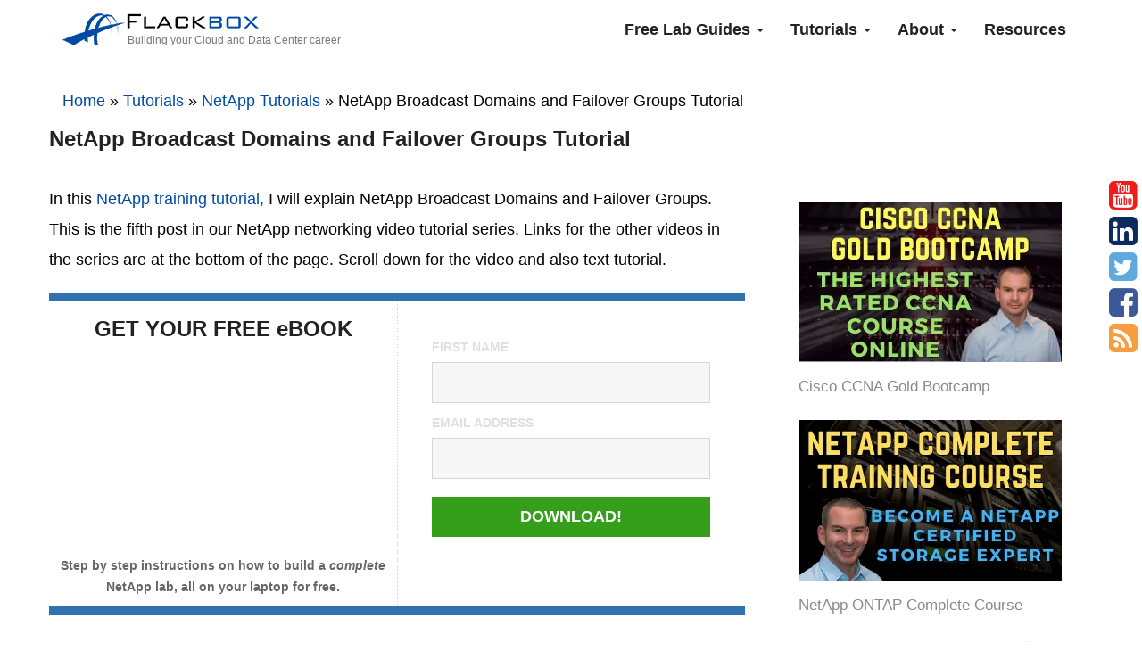

--- FILE ---
content_type: text/html; charset=UTF-8
request_url: https://www.flackbox.com/netapp-broadcast-domains-failover-groups
body_size: 32905
content:
<!DOCTYPE html>
<html lang="en-US">

<head>
	<meta charset="UTF-8" />

	
	<title>NetApp Broadcast Domains and Failover Groups Tutorial - FlackBox</title><link rel="preload" href="https://www.flackbox.com/wp-content/themes/flackbox/fonts/fontawesome-webfont.woff2?v=4.6.3" as="font" crossorigin>
<link data-rocket-prefetch href="https://www.google-analytics.com" rel="dns-prefetch">
<link data-rocket-prefetch href="https://www.googletagmanager.com" rel="dns-prefetch">
<link data-rocket-prefetch href="https://cdn.kit.com" rel="dns-prefetch">
<link data-rocket-prefetch href="https://flackbox.postaffiliatepro.com" rel="dns-prefetch">
<link data-rocket-prefetch href="https://forms.convertkit.com" rel="dns-prefetch">
<style id="rocket-critical-css">.convertkit-broadcasts-list li time{display:inline-block;grid-area:date}.convertkit-broadcasts-list li .convertkit-broadcast-title{display:inline-block;grid-area:title}.convertkit-broadcasts-list li .convertkit-broadcast-image{display:inline-block;grid-area:image}.convertkit-broadcasts-list li .convertkit-broadcast-text{display:inline-block;grid-area:text;font-size:16px}.convertkit-broadcasts-pagination li.convertkit-broadcasts-pagination-prev{grid-area:prev;text-align:left}.convertkit-broadcasts-pagination li.convertkit-broadcasts-pagination-next{grid-area:next;text-align:right}.erd-youtube-responsive>div{position:relative;width:100%;height:0;display:block;clear:both;padding:0;overflow:hidden!important}.erd-youtube-responsive>div>*,.erd-ytplay img{position:absolute;top:0;left:0;width:100%!important;height:100%!important;padding:0!important}.erd-ytplay img{object-fit:cover;object-position:center center;max-width:unset!important}.erd-youtube-responsive .erd-ytplay:after{content:'';position:absolute;top:50%;left:50%;width:10%;height:0;padding-bottom:10%;max-width:150px;transform:translate(-50%,-50%);background-size:contain;-webkit-filter:grayscale(100%);filter:grayscale(100%)}html{font-family:sans-serif;-ms-text-size-adjust:100%;-webkit-text-size-adjust:100%}body{margin:0}aside,header,nav,section{display:block}a{background-color:transparent}strong{font-weight:bold}h1{font-size:2em;margin:0.67em 0}img{border:0}button,input{color:inherit;font:inherit;margin:0}button{overflow:visible}button{text-transform:none}button{-webkit-appearance:button}button::-moz-focus-inner,input::-moz-focus-inner{border:0;padding:0}input{line-height:normal}#loader-wrapper{position:fixed;top:0;left:0;width:100%;height:100%;z-index:10000}#loader-wrapper .loader-section{position:fixed;top:0;width:51%;height:100%;background:#004aa5;z-index:10000;-webkit-transform:translateX(0);-ms-transform:translateX(0);transform:translateX(0)}#loader-wrapper .loader-section.section-left{left:0}#loader-wrapper .loader-section.section-right{right:0}#loader{position:fixed;margin:0 auto;left:0;right:0;top:50%;margin-top:-30px;width:85px;height:60px;list-style:none;z-index:1000000}#loader>li{background-color:#ffffff;width:10px;height:10px;float:left;margin-right:5px;box-shadow:0px 80px 20px rgba(0,0,0,0.2)}#loader>li:nth-child(1){-webkit-animation:laadbalk 0.6s ease-in-out infinite 0}#loader>li:nth-child(2){-webkit-animation:laadbalk 0.6s ease-in-out infinite -0.2s}#loader>li:nth-child(3){-webkit-animation:laadbalk 0.6s ease-in-out infinite -0.4s}.loaded #loader-wrapper .loader-section.section-left{-webkit-transform:translateX(-100%);-ms-transform:translateX(-100%);transform:translateX(-100%)}.loaded #loader-wrapper .loader-section.section-right{-webkit-transform:translateX(100%);-ms-transform:translateX(100%);transform:translateX(100%)}.loaded #loader{opacity:0}.loaded #loader-wrapper{visibility:hidden;-webkit-transform:translateY(-100%);-ms-transform:translateY(-100%);transform:translateY(-100%)}html{font-family:sans-serif;-webkit-text-size-adjust:100%;-ms-text-size-adjust:100%}body{margin:0}aside,header,nav,section{display:block}a{background-color:transparent}strong{font-weight:700}h1{margin:.67em 0;font-size:2em}img{border:0}button,input{margin:0;font:inherit;color:inherit}button{overflow:visible}button{text-transform:none}button{-webkit-appearance:button}button::-moz-focus-inner,input::-moz-focus-inner{padding:0;border:0}input{line-height:normal}*{-webkit-box-sizing:border-box;-moz-box-sizing:border-box;box-sizing:border-box}:after,:before{-webkit-box-sizing:border-box;-moz-box-sizing:border-box;box-sizing:border-box}html{font-size:10px}body{font-family:"Helvetica Neue",Helvetica,Arial,sans-serif;font-size:14px;line-height:1.42857143;color:#333;background-color:#fff}button,input{font-family:inherit;font-size:inherit;line-height:inherit}a{color:#337ab7;text-decoration:none}img{vertical-align:middle}.img-responsive{display:block;max-width:100%;height:auto}.sr-only{position:absolute;width:1px;height:1px;padding:0;margin:-1px;overflow:hidden;clip:rect(0,0,0,0);border:0}.h3,h1,h3,h4{font-family:inherit;font-weight:500;line-height:1.1;color:inherit}.h3,h1,h3{margin-top:20px;margin-bottom:10px}h4{margin-top:10px;margin-bottom:10px}h1{font-size:36px}.h3,h3{font-size:24px}h4{font-size:18px}p{margin:0 0 10px}ul{margin-top:0;margin-bottom:10px}ul ul{margin-bottom:0}.list-unstyled{padding-left:0;list-style:none}.container{padding-right:15px;padding-left:15px;margin-right:auto;margin-left:auto}@media (min-width:768px){.container{width:750px}}@media (min-width:992px){.container{width:970px}}@media (min-width:1200px){.container{width:1170px}}.row{margin-right:-15px;margin-left:-15px}.col-md-4,.col-md-8,.col-sm-5,.col-sm-7{position:relative;min-height:1px;padding-right:15px;padding-left:15px}@media (min-width:768px){.col-sm-5,.col-sm-7{float:left}.col-sm-7{width:58.33333333%}.col-sm-5{width:41.66666667%}}@media (min-width:992px){.col-md-4,.col-md-8{float:left}.col-md-8{width:66.66666667%}.col-md-4{width:33.33333333%}}label{display:inline-block;max-width:100%;margin-bottom:5px;font-weight:700}.btn{display:inline-block;padding:6px 12px;margin-bottom:0;font-size:14px;font-weight:400;line-height:1.42857143;text-align:center;white-space:nowrap;vertical-align:middle;-ms-touch-action:manipulation;touch-action:manipulation;background-image:none;border:1px solid transparent;border-radius:4px}.collapse{display:none}.caret{display:inline-block;width:0;height:0;margin-left:2px;vertical-align:middle;border-top:4px dashed;border-right:4px solid transparent;border-left:4px solid transparent}.dropdown{position:relative}.dropdown-menu{position:absolute;top:100%;left:0;z-index:1000;display:none;float:left;min-width:160px;padding:5px 0;margin:2px 0 0;font-size:14px;text-align:left;list-style:none;background-color:#fff;-webkit-background-clip:padding-box;background-clip:padding-box;border:1px solid #ccc;border:1px solid rgba(0,0,0,.15);border-radius:4px;-webkit-box-shadow:0 6px 12px rgba(0,0,0,.175);box-shadow:0 6px 12px rgba(0,0,0,.175)}.dropdown-menu>li>a{display:block;padding:3px 20px;clear:both;font-weight:400;line-height:1.42857143;color:#333;white-space:nowrap}@media (min-width:768px){.navbar-right .dropdown-menu{right:0;left:auto}}.nav{padding-left:0;margin-bottom:0;list-style:none}.nav>li{position:relative;display:block}.nav>li>a{position:relative;display:block;padding:10px 15px}.navbar{position:relative;min-height:50px;margin-bottom:20px;border:1px solid transparent}@media (min-width:768px){.navbar{border-radius:4px}}@media (min-width:768px){.navbar-header{float:left}}.navbar-collapse{padding-right:15px;padding-left:15px;overflow-x:visible;-webkit-overflow-scrolling:touch;border-top:1px solid transparent;-webkit-box-shadow:inset 0 1px 0 rgba(255,255,255,.1);box-shadow:inset 0 1px 0 rgba(255,255,255,.1)}@media (min-width:768px){.navbar-collapse{width:auto;border-top:0;-webkit-box-shadow:none;box-shadow:none}.navbar-collapse.collapse{display:block!important;height:auto!important;padding-bottom:0;overflow:visible!important}}.container>.navbar-collapse,.container>.navbar-header{margin-right:-15px;margin-left:-15px}@media (min-width:768px){.container>.navbar-collapse,.container>.navbar-header{margin-right:0;margin-left:0}}.navbar-brand{float:left;height:50px;padding:15px 15px;font-size:18px;line-height:20px}.navbar-brand>img{display:block}@media (min-width:768px){.navbar>.container .navbar-brand{margin-left:-15px}}.navbar-toggle{position:relative;float:right;padding:9px 10px;margin-top:8px;margin-right:15px;margin-bottom:8px;background-color:transparent;background-image:none;border:1px solid transparent;border-radius:4px}.navbar-toggle .icon-bar{display:block;width:22px;height:2px;border-radius:1px}.navbar-toggle .icon-bar+.icon-bar{margin-top:4px}@media (min-width:768px){.navbar-toggle{display:none}}.navbar-nav{margin:7.5px -15px}.navbar-nav>li>a{padding-top:10px;padding-bottom:10px;line-height:20px}@media (min-width:768px){.navbar-nav{float:left;margin:0}.navbar-nav>li{float:left}.navbar-nav>li>a{padding-top:15px;padding-bottom:15px}}.navbar-nav>li>.dropdown-menu{margin-top:0;border-top-left-radius:0;border-top-right-radius:0}@media (min-width:768px){.navbar-right{float:right!important;margin-right:-15px}}.navbar-default{background-color:#f8f8f8;border-color:#e7e7e7}.navbar-default .navbar-brand{color:#777}.navbar-default .navbar-nav>li>a{color:#777}.navbar-default .navbar-toggle{border-color:#ddd}.navbar-default .navbar-toggle .icon-bar{background-color:#888}.navbar-default .navbar-collapse{border-color:#e7e7e7}.container:after,.container:before,.nav:after,.nav:before,.navbar-collapse:after,.navbar-collapse:before,.navbar-header:after,.navbar-header:before,.navbar:after,.navbar:before,.row:after,.row:before{display:table;content:" "}.container:after,.nav:after,.navbar-collapse:after,.navbar-header:after,.navbar:after,.row:after{clear:both}@-ms-viewport{width:device-width}html{color:#222;font-size:1em;line-height:1.4}img{vertical-align:middle}img{width:100%;height:auto}body{font-family:"Arial",Sans-serif;color:#000;font-weight:400;overflow-x:hidden;position:relative;background-color:#fff;line-height:190%}h1,h3,.h3,h4{margin:0 0 10px;line-height:1.3em;font-family:"Arial",Sans-serif;font-weight:700;color:#222;letter-spacing:0px}.container{max-width:1170px}*{outline:0}a{color:#004aa5;text-decoration:none}.normal-font{font-family:"Arial",Sans-serif!important}.spacer-bottom{margin-bottom:35px}.display-inlineblock{display:inline-block!important}.btn{font-family:"Arial",Sans-serif;border:none;color:#fff;padding:7px 20px;text-align:center;border-radius:4px;display:inline-block;text-transform:uppercase}input{font-family:"Arial",Sans-serif}label{color:#E0E0E0;font-family:"Arial",Sans-serif}input[type="text"],input[type="email"]{background:#fff;border-radius:4px;border:1px solid #8a8a8a;color:#999;padding:7px 10px;font-size:1em}button{font-family:"Arial",Sans-serif;background:#004aa5;border:none;color:#fff;padding:7px 20px;text-align:center;border-radius:4px;text-transform:uppercase}::-webkit-input-placeholder{color:#8a8a8a;font-size:1em;line-height:20px}:-moz-placeholder{color:#8a8a8a;opacity:1;font-size:1em;line-height:20px}::-moz-placeholder{color:#8a8a8a;opacity:1;font-size:1em;line-height:20px}:-ms-input-placeholder{color:#8a8a8a;font-size:1em;line-height:20px}#site-naviagtion-wrap .container{position:relative}#tagline{position:absolute;font-size:12px;top:35px;left:88px}.navbar-default{background-color:#fff;border:none;border-radius:0px}.navbar{height:auto;min-height:inherit}.navbar-brand{height:auto}#main-navigation .navbar-nav{margin-top:8px}.navbar-default .navbar-nav>li>a{font-family:"Arial",Sans-serif;color:#222;font-weight:700}.dropdown-menu>li>a{font-family:"Arial",Sans-serif}#content-area{margin-bottom:50px;padding-top:10px}#blog-single-page{background-color:#fff;padding:0px}.page-head .title{margin-left:-15px}.page-head .col-md-4{padding-left:40px}#back-to-top{background-color:#00fbb6;color:#fff;text-align:center;font-size:20px;width:45px;height:45px;border-radius:100%;display:block;position:fixed;bottom:20px;right:30px;visibility:hidden;opacity:0}#back-to-top i{position:relative;top:7px}.blog-feat-img img{margin:0 auto}.lesson-item{margin-bottom:20px}.lesson-title{font-size:17px;font-family:"Arial",Sans-serif}.lesson-item img{max-width:100%;height:auto}#sidebar{padding-left:40px}.sidebar-widget{background-color:#fff;padding:20px;margin-bottom:20px}.sidebar-widget img{margin-bottom:10px}.sidebar-widget a{color:#8a8a8a}#social-media-list{position:fixed;right:5px;top:200px}#social-media-list li{height:40px}#social-media-list li a{font-size:37px}#sm-yt{color:#EE1C1B}#sm-ln{color:#0B2B5C}#sm-tw{color:#5EA9DD}#sm-fb{color:#3B5998}#sm-fd{color:#F89D3F}#loader-wrapper{display:none}.blog-feat-img.spacer-bottom{display:none!important}@media only screen and (max-width:991px){h1{font-size:32px}h3,.h3{font-size:21px}h4{font-size:17px}#tagline{font-size:9px;top:25px;left:60px}.navbar-brand{max-width:170px}.navbar-brand img{max-width:100%;height:auto}.navbar-nav>li>a{padding:10px;font-size:13px}.lesson-title{font-size:15px}}@media only screen and (max-width:767px){#sidebar{padding-left:15px}}@media only screen and (max-width:639px){.navbar-toggle{margin-right:45px}h1.title{display:none!important}}@media only screen and (max-width:320px){#tagline{font-size:7px}}.clear{clear:both}.maybe-clear{content:"";width:6em;display:block;overflow:hidden}.strong-view.wpmtst-default{display:block;width:100%}.strong-view.wpmtst-default div{box-sizing:border-box}.strong-view.wpmtst-default .wpmtst-testimonial{max-height:none;max-width:none;padding:0;width:100%}.strong-view.wpmtst-default .wpmtst-testimonial-inner{display:block;width:100%;height:100%}.strong-view.wpmtst-default .wpmtst-testimonial-image{max-width:50%}.strong-view.wpmtst-default .strong-content{margin:20px auto 0}.strong-view.wpmtst-default .wpmtst-testimonial{border:1px solid #E6E6E6;margin:20px auto;text-align:left}.strong-view.wpmtst-default .wpmtst-testimonial:first-child{margin-top:0}.strong-view.wpmtst-default .wpmtst-testimonial:last-child{margin-bottom:0}.strong-view.wpmtst-default .wpmtst-testimonial-inner{border:1px solid #FFFFFF;padding:20px;text-align:left}.strong-view.wpmtst-default .wpmtst-testimonial-inner>*:not(:nth-last-child(2)):not(:last-child){margin-bottom:5px}.strong-view.wpmtst-default .wpmtst-testimonial-heading{background:url(https://www.flackbox.com/wp-content/plugins/strong-testimonials/templates/default/img/quotes.png) no-repeat scroll left center transparent;margin-top:0;padding-left:40px;text-align:left}.strong-view.wpmtst-default .wpmtst-testimonial-content p:first-of-type{margin-top:0;padding-top:0}.strong-view.wpmtst-default .wpmtst-testimonial-content p:last-of-type{margin-bottom:0;padding-bottom:0}.strong-view.wpmtst-default .wpmtst-testimonial-image{margin-top:0.25em;margin-right:1em;margin-bottom:0.25em;float:left}.strong-view.wpmtst-default .wpmtst-testimonial-image img{background:none repeat scroll 0 0 #FFFFFF;border:1px solid #EFEFEF;padding:6px;margin:0 auto}.strong-view.wpmtst-default .wpmtst-testimonial-field{text-align:right}.strong-view.wpmtst-default.strong-pager{display:none}@media only screen and (max-width:320px){.strong-view.wpmtst-default .wpmtst-testimonial-image{float:none;margin-left:auto;margin-right:auto}}@media only screen and (max-width:320px) and (orientation:portrait){.strong-view.wpmtst-default .wpmtst-testimonial-heading{background:none;padding-left:0}}.su-spacer{display:block;height:0;clear:both;overflow:hidden}</style>
	<meta name="copyright" content="Copyright &copy;2026 FlackBox - Building your Cloud and Data Center career">
	<meta name="title" content= "FlackBox" />
	<meta name="viewport" content="width=device-width, initial-scale=1">
  
 <!-- 
 -->
	<link rel="pingback" href="https://www.flackbox.com/xmlrpc.php">
    <script src="https://www.flackbox.com/wp-content/themes/flackbox/js/vendor/modernizr-2.8.3.min.js" data-rocket-defer defer></script>
    <!--[if lt IE 9]>
		<script src="http://html5shim.googlecode.com/svn/trunk/html5.js"></script>
	<![endif]-->

	<link rel="shortcut icon" href="" />

	  
	<meta name='robots' content='index, follow, max-image-preview:large, max-snippet:-1, max-video-preview:-1' />

	<!-- This site is optimized with the Yoast SEO plugin v26.8 - https://yoast.com/product/yoast-seo-wordpress/ -->
	<meta name="description" content="We explain NetApp Broadcast Domains and Failover Groups in this, the fifth post in our NetApp networking video tutorial series." />
	<link rel="canonical" href="https://www.flackbox.com/netapp-broadcast-domains-failover-groups" />
	<meta property="og:locale" content="en_US" />
	<meta property="og:type" content="article" />
	<meta property="og:title" content="NetApp Broadcast Domains and Failover Groups Tutorial - FlackBox" />
	<meta property="og:description" content="We explain NetApp Broadcast Domains and Failover Groups in this, the fifth post in our NetApp networking video tutorial series." />
	<meta property="og:url" content="https://www.flackbox.com/netapp-broadcast-domains-failover-groups" />
	<meta property="og:site_name" content="FlackBox" />
	<meta property="article:publisher" content="https://web.facebook.com/flackboxtv/" />
	<meta property="article:author" content="https://web.facebook.com/flackboxtv/" />
	<meta property="article:published_time" content="2020-08-26T13:00:27+00:00" />
	<meta property="article:modified_time" content="2023-03-06T08:10:00+00:00" />
	<meta property="og:image" content="https://www.flackbox.com/wp-content/uploads/2016/10/Facebook-NetApp-Broadcast-Domains-and-Failover-Groups.png" />
	<meta property="og:image:width" content="1200" />
	<meta property="og:image:height" content="630" />
	<meta property="og:image:type" content="image/jpeg" />
	<meta name="author" content="Flackbox" />
	<meta name="twitter:card" content="summary_large_image" />
	<meta name="twitter:image" content="https://www.flackbox.com/wp-content/uploads/2016/10/Twitter-NetApp-Broadcast-Domains-and-Failover-Groups.png" />
	<meta name="twitter:creator" content="@flackboxtv" />
	<meta name="twitter:site" content="@flackboxtv" />
	<meta name="twitter:label1" content="Written by" />
	<meta name="twitter:data1" content="Flackbox" />
	<meta name="twitter:label2" content="Est. reading time" />
	<meta name="twitter:data2" content="15 minutes" />
	<script type="application/ld+json" class="yoast-schema-graph">{"@context":"https://schema.org","@graph":[{"@type":"Article","@id":"https://www.flackbox.com/netapp-broadcast-domains-failover-groups#article","isPartOf":{"@id":"https://www.flackbox.com/netapp-broadcast-domains-failover-groups"},"author":{"name":"Flackbox","@id":"https://www.flackbox.com/#/schema/person/035b0ef5611eec184e11cfb94dfdf0e8"},"headline":"NetApp Broadcast Domains and Failover Groups Tutorial","datePublished":"2020-08-26T13:00:27+00:00","dateModified":"2023-03-06T08:10:00+00:00","mainEntityOfPage":{"@id":"https://www.flackbox.com/netapp-broadcast-domains-failover-groups"},"wordCount":3410,"publisher":{"@id":"https://www.flackbox.com/#/schema/person/035b0ef5611eec184e11cfb94dfdf0e8"},"image":{"@id":"https://www.flackbox.com/netapp-broadcast-domains-failover-groups#primaryimage"},"thumbnailUrl":"https://www.flackbox.com/wp-content/uploads/2020/12/NetApp-Broadcast-Domains-and-Failover-Groups-Tutorial.jpg","articleSection":["NetApp Tutorials"],"inLanguage":"en-US"},{"@type":"WebPage","@id":"https://www.flackbox.com/netapp-broadcast-domains-failover-groups","url":"https://www.flackbox.com/netapp-broadcast-domains-failover-groups","name":"NetApp Broadcast Domains and Failover Groups Tutorial - FlackBox","isPartOf":{"@id":"https://www.flackbox.com/#website"},"primaryImageOfPage":{"@id":"https://www.flackbox.com/netapp-broadcast-domains-failover-groups#primaryimage"},"image":{"@id":"https://www.flackbox.com/netapp-broadcast-domains-failover-groups#primaryimage"},"thumbnailUrl":"https://www.flackbox.com/wp-content/uploads/2020/12/NetApp-Broadcast-Domains-and-Failover-Groups-Tutorial.jpg","datePublished":"2020-08-26T13:00:27+00:00","dateModified":"2023-03-06T08:10:00+00:00","description":"We explain NetApp Broadcast Domains and Failover Groups in this, the fifth post in our NetApp networking video tutorial series.","breadcrumb":{"@id":"https://www.flackbox.com/netapp-broadcast-domains-failover-groups#breadcrumb"},"inLanguage":"en-US","potentialAction":[{"@type":"ReadAction","target":["https://www.flackbox.com/netapp-broadcast-domains-failover-groups"]}]},{"@type":"ImageObject","inLanguage":"en-US","@id":"https://www.flackbox.com/netapp-broadcast-domains-failover-groups#primaryimage","url":"https://www.flackbox.com/wp-content/uploads/2020/12/NetApp-Broadcast-Domains-and-Failover-Groups-Tutorial.jpg","contentUrl":"https://www.flackbox.com/wp-content/uploads/2020/12/NetApp-Broadcast-Domains-and-Failover-Groups-Tutorial.jpg","width":1280,"height":720,"caption":"NetApp Broadcast Domains and Failover Groups Tutorial"},{"@type":"BreadcrumbList","@id":"https://www.flackbox.com/netapp-broadcast-domains-failover-groups#breadcrumb","itemListElement":[{"@type":"ListItem","position":1,"name":"Home","item":"https://www.flackbox.com/"},{"@type":"ListItem","position":2,"name":"Tutorials","item":"https://www.flackbox.com/tutorials"},{"@type":"ListItem","position":3,"name":"NetApp Tutorials","item":"https://www.flackbox.com/netapp-tutorials"},{"@type":"ListItem","position":4,"name":"NetApp Broadcast Domains and Failover Groups Tutorial"}]},{"@type":"WebSite","@id":"https://www.flackbox.com/#website","url":"https://www.flackbox.com/","name":"FlackBox","description":"Building your Cloud and Data Center career","publisher":{"@id":"https://www.flackbox.com/#/schema/person/035b0ef5611eec184e11cfb94dfdf0e8"},"potentialAction":[{"@type":"SearchAction","target":{"@type":"EntryPoint","urlTemplate":"https://www.flackbox.com/?s={search_term_string}"},"query-input":{"@type":"PropertyValueSpecification","valueRequired":true,"valueName":"search_term_string"}}],"inLanguage":"en-US"},{"@type":["Person","Organization"],"@id":"https://www.flackbox.com/#/schema/person/035b0ef5611eec184e11cfb94dfdf0e8","name":"Flackbox","image":{"@type":"ImageObject","inLanguage":"en-US","@id":"https://www.flackbox.com/#/schema/person/image/","url":"https://secure.gravatar.com/avatar/9d5c6e33e2af9ca3b5bf5a48cca7aaa6be21fdfb4a4728760242b80fe757b0aa?s=96&d=mm&r=g","contentUrl":"https://secure.gravatar.com/avatar/9d5c6e33e2af9ca3b5bf5a48cca7aaa6be21fdfb4a4728760242b80fe757b0aa?s=96&d=mm&r=g","caption":"Flackbox"},"logo":{"@id":"https://www.flackbox.com/#/schema/person/image/"},"sameAs":["https://www.flackbox.com","https://web.facebook.com/flackboxtv/","https://x.com/flackboxtv"]}]}</script>
	<!-- / Yoast SEO plugin. -->


<link rel='dns-prefetch' href='//unpkg.com' />

<link rel="alternate" type="application/rss+xml" title="FlackBox &raquo; Feed" href="https://www.flackbox.com/feed" />
<style id='wp-img-auto-sizes-contain-inline-css' type='text/css'>
img:is([sizes=auto i],[sizes^="auto," i]){contain-intrinsic-size:3000px 1500px}
/*# sourceURL=wp-img-auto-sizes-contain-inline-css */
</style>
<style id='classic-theme-styles-inline-css' type='text/css'>
/*! This file is auto-generated */
.wp-block-button__link{color:#fff;background-color:#32373c;border-radius:9999px;box-shadow:none;text-decoration:none;padding:calc(.667em + 2px) calc(1.333em + 2px);font-size:1.125em}.wp-block-file__button{background:#32373c;color:#fff;text-decoration:none}
/*# sourceURL=/wp-includes/css/classic-themes.min.css */
</style>
<link data-minify="1" rel='preload'  href='https://www.flackbox.com/wp-content/cache/min/1/wp-content/plugins/convertkit/resources/frontend/css/broadcasts.css?ver=1769645762' data-rocket-async="style" as="style" onload="this.onload=null;this.rel='stylesheet'" onerror="this.removeAttribute('data-rocket-async')"  type='text/css' media='all' />
<link data-minify="1" rel='preload'  href='https://www.flackbox.com/wp-content/cache/min/1/wp-content/plugins/convertkit/resources/frontend/css/button.css?ver=1769645762' data-rocket-async="style" as="style" onload="this.onload=null;this.rel='stylesheet'" onerror="this.removeAttribute('data-rocket-async')"  type='text/css' media='all' />
<link data-minify="1" rel='preload'  href='https://www.flackbox.com/wp-content/cache/min/1/wp-content/plugins/convertkit/resources/frontend/css/form.css?ver=1769645762' data-rocket-async="style" as="style" onload="this.onload=null;this.rel='stylesheet'" onerror="this.removeAttribute('data-rocket-async')"  type='text/css' media='all' />
<link data-minify="1" rel='preload'  href='https://www.flackbox.com/wp-content/cache/min/1/wp-content/plugins/convertkit/resources/frontend/css/form-builder.css?ver=1769645762' data-rocket-async="style" as="style" onload="this.onload=null;this.rel='stylesheet'" onerror="this.removeAttribute('data-rocket-async')"  type='text/css' media='all' />
<link data-minify="1" rel='preload'  href='https://www.flackbox.com/wp-content/cache/min/1/wp-content/plugins/convertkit/resources/frontend/css/form-builder.css?ver=1769645762' data-rocket-async="style" as="style" onload="this.onload=null;this.rel='stylesheet'" onerror="this.removeAttribute('data-rocket-async')"  type='text/css' media='all' />
<style id='global-styles-inline-css' type='text/css'>
:root{--wp--preset--aspect-ratio--square: 1;--wp--preset--aspect-ratio--4-3: 4/3;--wp--preset--aspect-ratio--3-4: 3/4;--wp--preset--aspect-ratio--3-2: 3/2;--wp--preset--aspect-ratio--2-3: 2/3;--wp--preset--aspect-ratio--16-9: 16/9;--wp--preset--aspect-ratio--9-16: 9/16;--wp--preset--color--black: #000000;--wp--preset--color--cyan-bluish-gray: #abb8c3;--wp--preset--color--white: #ffffff;--wp--preset--color--pale-pink: #f78da7;--wp--preset--color--vivid-red: #cf2e2e;--wp--preset--color--luminous-vivid-orange: #ff6900;--wp--preset--color--luminous-vivid-amber: #fcb900;--wp--preset--color--light-green-cyan: #7bdcb5;--wp--preset--color--vivid-green-cyan: #00d084;--wp--preset--color--pale-cyan-blue: #8ed1fc;--wp--preset--color--vivid-cyan-blue: #0693e3;--wp--preset--color--vivid-purple: #9b51e0;--wp--preset--gradient--vivid-cyan-blue-to-vivid-purple: linear-gradient(135deg,rgb(6,147,227) 0%,rgb(155,81,224) 100%);--wp--preset--gradient--light-green-cyan-to-vivid-green-cyan: linear-gradient(135deg,rgb(122,220,180) 0%,rgb(0,208,130) 100%);--wp--preset--gradient--luminous-vivid-amber-to-luminous-vivid-orange: linear-gradient(135deg,rgb(252,185,0) 0%,rgb(255,105,0) 100%);--wp--preset--gradient--luminous-vivid-orange-to-vivid-red: linear-gradient(135deg,rgb(255,105,0) 0%,rgb(207,46,46) 100%);--wp--preset--gradient--very-light-gray-to-cyan-bluish-gray: linear-gradient(135deg,rgb(238,238,238) 0%,rgb(169,184,195) 100%);--wp--preset--gradient--cool-to-warm-spectrum: linear-gradient(135deg,rgb(74,234,220) 0%,rgb(151,120,209) 20%,rgb(207,42,186) 40%,rgb(238,44,130) 60%,rgb(251,105,98) 80%,rgb(254,248,76) 100%);--wp--preset--gradient--blush-light-purple: linear-gradient(135deg,rgb(255,206,236) 0%,rgb(152,150,240) 100%);--wp--preset--gradient--blush-bordeaux: linear-gradient(135deg,rgb(254,205,165) 0%,rgb(254,45,45) 50%,rgb(107,0,62) 100%);--wp--preset--gradient--luminous-dusk: linear-gradient(135deg,rgb(255,203,112) 0%,rgb(199,81,192) 50%,rgb(65,88,208) 100%);--wp--preset--gradient--pale-ocean: linear-gradient(135deg,rgb(255,245,203) 0%,rgb(182,227,212) 50%,rgb(51,167,181) 100%);--wp--preset--gradient--electric-grass: linear-gradient(135deg,rgb(202,248,128) 0%,rgb(113,206,126) 100%);--wp--preset--gradient--midnight: linear-gradient(135deg,rgb(2,3,129) 0%,rgb(40,116,252) 100%);--wp--preset--font-size--small: 13px;--wp--preset--font-size--medium: 20px;--wp--preset--font-size--large: 36px;--wp--preset--font-size--x-large: 42px;--wp--preset--spacing--20: 0.44rem;--wp--preset--spacing--30: 0.67rem;--wp--preset--spacing--40: 1rem;--wp--preset--spacing--50: 1.5rem;--wp--preset--spacing--60: 2.25rem;--wp--preset--spacing--70: 3.38rem;--wp--preset--spacing--80: 5.06rem;--wp--preset--shadow--natural: 6px 6px 9px rgba(0, 0, 0, 0.2);--wp--preset--shadow--deep: 12px 12px 50px rgba(0, 0, 0, 0.4);--wp--preset--shadow--sharp: 6px 6px 0px rgba(0, 0, 0, 0.2);--wp--preset--shadow--outlined: 6px 6px 0px -3px rgb(255, 255, 255), 6px 6px rgb(0, 0, 0);--wp--preset--shadow--crisp: 6px 6px 0px rgb(0, 0, 0);}:where(.is-layout-flex){gap: 0.5em;}:where(.is-layout-grid){gap: 0.5em;}body .is-layout-flex{display: flex;}.is-layout-flex{flex-wrap: wrap;align-items: center;}.is-layout-flex > :is(*, div){margin: 0;}body .is-layout-grid{display: grid;}.is-layout-grid > :is(*, div){margin: 0;}:where(.wp-block-columns.is-layout-flex){gap: 2em;}:where(.wp-block-columns.is-layout-grid){gap: 2em;}:where(.wp-block-post-template.is-layout-flex){gap: 1.25em;}:where(.wp-block-post-template.is-layout-grid){gap: 1.25em;}.has-black-color{color: var(--wp--preset--color--black) !important;}.has-cyan-bluish-gray-color{color: var(--wp--preset--color--cyan-bluish-gray) !important;}.has-white-color{color: var(--wp--preset--color--white) !important;}.has-pale-pink-color{color: var(--wp--preset--color--pale-pink) !important;}.has-vivid-red-color{color: var(--wp--preset--color--vivid-red) !important;}.has-luminous-vivid-orange-color{color: var(--wp--preset--color--luminous-vivid-orange) !important;}.has-luminous-vivid-amber-color{color: var(--wp--preset--color--luminous-vivid-amber) !important;}.has-light-green-cyan-color{color: var(--wp--preset--color--light-green-cyan) !important;}.has-vivid-green-cyan-color{color: var(--wp--preset--color--vivid-green-cyan) !important;}.has-pale-cyan-blue-color{color: var(--wp--preset--color--pale-cyan-blue) !important;}.has-vivid-cyan-blue-color{color: var(--wp--preset--color--vivid-cyan-blue) !important;}.has-vivid-purple-color{color: var(--wp--preset--color--vivid-purple) !important;}.has-black-background-color{background-color: var(--wp--preset--color--black) !important;}.has-cyan-bluish-gray-background-color{background-color: var(--wp--preset--color--cyan-bluish-gray) !important;}.has-white-background-color{background-color: var(--wp--preset--color--white) !important;}.has-pale-pink-background-color{background-color: var(--wp--preset--color--pale-pink) !important;}.has-vivid-red-background-color{background-color: var(--wp--preset--color--vivid-red) !important;}.has-luminous-vivid-orange-background-color{background-color: var(--wp--preset--color--luminous-vivid-orange) !important;}.has-luminous-vivid-amber-background-color{background-color: var(--wp--preset--color--luminous-vivid-amber) !important;}.has-light-green-cyan-background-color{background-color: var(--wp--preset--color--light-green-cyan) !important;}.has-vivid-green-cyan-background-color{background-color: var(--wp--preset--color--vivid-green-cyan) !important;}.has-pale-cyan-blue-background-color{background-color: var(--wp--preset--color--pale-cyan-blue) !important;}.has-vivid-cyan-blue-background-color{background-color: var(--wp--preset--color--vivid-cyan-blue) !important;}.has-vivid-purple-background-color{background-color: var(--wp--preset--color--vivid-purple) !important;}.has-black-border-color{border-color: var(--wp--preset--color--black) !important;}.has-cyan-bluish-gray-border-color{border-color: var(--wp--preset--color--cyan-bluish-gray) !important;}.has-white-border-color{border-color: var(--wp--preset--color--white) !important;}.has-pale-pink-border-color{border-color: var(--wp--preset--color--pale-pink) !important;}.has-vivid-red-border-color{border-color: var(--wp--preset--color--vivid-red) !important;}.has-luminous-vivid-orange-border-color{border-color: var(--wp--preset--color--luminous-vivid-orange) !important;}.has-luminous-vivid-amber-border-color{border-color: var(--wp--preset--color--luminous-vivid-amber) !important;}.has-light-green-cyan-border-color{border-color: var(--wp--preset--color--light-green-cyan) !important;}.has-vivid-green-cyan-border-color{border-color: var(--wp--preset--color--vivid-green-cyan) !important;}.has-pale-cyan-blue-border-color{border-color: var(--wp--preset--color--pale-cyan-blue) !important;}.has-vivid-cyan-blue-border-color{border-color: var(--wp--preset--color--vivid-cyan-blue) !important;}.has-vivid-purple-border-color{border-color: var(--wp--preset--color--vivid-purple) !important;}.has-vivid-cyan-blue-to-vivid-purple-gradient-background{background: var(--wp--preset--gradient--vivid-cyan-blue-to-vivid-purple) !important;}.has-light-green-cyan-to-vivid-green-cyan-gradient-background{background: var(--wp--preset--gradient--light-green-cyan-to-vivid-green-cyan) !important;}.has-luminous-vivid-amber-to-luminous-vivid-orange-gradient-background{background: var(--wp--preset--gradient--luminous-vivid-amber-to-luminous-vivid-orange) !important;}.has-luminous-vivid-orange-to-vivid-red-gradient-background{background: var(--wp--preset--gradient--luminous-vivid-orange-to-vivid-red) !important;}.has-very-light-gray-to-cyan-bluish-gray-gradient-background{background: var(--wp--preset--gradient--very-light-gray-to-cyan-bluish-gray) !important;}.has-cool-to-warm-spectrum-gradient-background{background: var(--wp--preset--gradient--cool-to-warm-spectrum) !important;}.has-blush-light-purple-gradient-background{background: var(--wp--preset--gradient--blush-light-purple) !important;}.has-blush-bordeaux-gradient-background{background: var(--wp--preset--gradient--blush-bordeaux) !important;}.has-luminous-dusk-gradient-background{background: var(--wp--preset--gradient--luminous-dusk) !important;}.has-pale-ocean-gradient-background{background: var(--wp--preset--gradient--pale-ocean) !important;}.has-electric-grass-gradient-background{background: var(--wp--preset--gradient--electric-grass) !important;}.has-midnight-gradient-background{background: var(--wp--preset--gradient--midnight) !important;}.has-small-font-size{font-size: var(--wp--preset--font-size--small) !important;}.has-medium-font-size{font-size: var(--wp--preset--font-size--medium) !important;}.has-large-font-size{font-size: var(--wp--preset--font-size--large) !important;}.has-x-large-font-size{font-size: var(--wp--preset--font-size--x-large) !important;}
:where(.wp-block-post-template.is-layout-flex){gap: 1.25em;}:where(.wp-block-post-template.is-layout-grid){gap: 1.25em;}
:where(.wp-block-term-template.is-layout-flex){gap: 1.25em;}:where(.wp-block-term-template.is-layout-grid){gap: 1.25em;}
:where(.wp-block-columns.is-layout-flex){gap: 2em;}:where(.wp-block-columns.is-layout-grid){gap: 2em;}
:root :where(.wp-block-pullquote){font-size: 1.5em;line-height: 1.6;}
/*# sourceURL=global-styles-inline-css */
</style>
<link data-minify="1" rel='preload'  href='https://www.flackbox.com/wp-content/cache/min/1/wp-content/plugins/simple-youtube-responsive/css/yt-responsive.css?ver=1769645844' data-rocket-async="style" as="style" onload="this.onload=null;this.rel='stylesheet'" onerror="this.removeAttribute('data-rocket-async')"  type='text/css' media='all' />
<link data-minify="1" rel='preload'  href='https://www.flackbox.com/wp-content/cache/min/1/wp-content/plugins/email-encoder-bundle/assets/css/style.css?ver=1769645762' data-rocket-async="style" as="style" onload="this.onload=null;this.rel='stylesheet'" onerror="this.removeAttribute('data-rocket-async')"  type='text/css' media='all' />
<link data-minify="1" rel='preload'  href='https://www.flackbox.com/wp-content/cache/min/1/wp-content/themes/flackbox/css/font-awesome.min.css?ver=1769645762' data-rocket-async="style" as="style" onload="this.onload=null;this.rel='stylesheet'" onerror="this.removeAttribute('data-rocket-async')"  type='text/css' media='all' />
<link data-minify="1" rel='preload'  href='https://www.flackbox.com/wp-content/cache/min/1/wp-content/themes/flackbox/css/normalize.css?ver=1769645762' data-rocket-async="style" as="style" onload="this.onload=null;this.rel='stylesheet'" onerror="this.removeAttribute('data-rocket-async')"  type='text/css' media='all' />
<link data-minify="1" rel='preload'  href='https://www.flackbox.com/wp-content/cache/min/1/wp-content/themes/flackbox/css/preloader.css?ver=1769645762' data-rocket-async="style" as="style" onload="this.onload=null;this.rel='stylesheet'" onerror="this.removeAttribute('data-rocket-async')"  type='text/css' media='all' />
<link data-minify="1" rel='preload'  href='https://www.flackbox.com/wp-content/cache/min/1/wp-content/themes/flackbox/css/bootstrap.min.css?ver=1769645762' data-rocket-async="style" as="style" onload="this.onload=null;this.rel='stylesheet'" onerror="this.removeAttribute('data-rocket-async')"  type='text/css' media='all' />
<link data-minify="1" rel='preload'  href='https://www.flackbox.com/wp-content/cache/min/1/wp-content/themes/flackbox/style.css?ver=1769645762' data-rocket-async="style" as="style" onload="this.onload=null;this.rel='stylesheet'" onerror="this.removeAttribute('data-rocket-async')"  type='text/css' media='all' />
<link data-minify="1" rel='preload'  href='https://www.flackbox.com/wp-content/cache/min/1/wp-content/themes/flackbox/css/media-query.css?ver=1769645762' data-rocket-async="style" as="style" onload="this.onload=null;this.rel='stylesheet'" onerror="this.removeAttribute('data-rocket-async')"  type='text/css' media='all' />
<style id='rocket-lazyload-inline-css' type='text/css'>
.rll-youtube-player{position:relative;padding-bottom:56.23%;height:0;overflow:hidden;max-width:100%;}.rll-youtube-player:focus-within{outline: 2px solid currentColor;outline-offset: 5px;}.rll-youtube-player iframe{position:absolute;top:0;left:0;width:100%;height:100%;z-index:100;background:0 0}.rll-youtube-player img{bottom:0;display:block;left:0;margin:auto;max-width:100%;width:100%;position:absolute;right:0;top:0;border:none;height:auto;-webkit-transition:.4s all;-moz-transition:.4s all;transition:.4s all}.rll-youtube-player img:hover{-webkit-filter:brightness(75%)}.rll-youtube-player .play{height:100%;width:100%;left:0;top:0;position:absolute;background:url(https://www.flackbox.com/wp-content/plugins/wp-rocket/assets/img/youtube.png) no-repeat center;background-color: transparent !important;cursor:pointer;border:none;}
/*# sourceURL=rocket-lazyload-inline-css */
</style>
<script type="text/javascript" src="https://www.flackbox.com/wp-includes/js/jquery/jquery.min.js?ver=3.7.1" id="jquery-core-js"></script>
<script data-minify="1" type="text/javascript" src="https://www.flackbox.com/wp-content/cache/min/1/wp-content/plugins/email-encoder-bundle/assets/js/custom.js?ver=1767713044" id="eeb-js-frontend-js" data-rocket-defer defer></script>
<!-- Google Tag Manager -->
<script>(function(w,d,s,l,i){w[l]=w[l]||[];w[l].push({'gtm.start':
new Date().getTime(),event:'gtm.js'});var f=d.getElementsByTagName(s)[0],
j=d.createElement(s),dl=l!='dataLayer'?'&l='+l:'';j.async=true;j.src=
'https://www.googletagmanager.com/gtm.js?id='+i+dl;f.parentNode.insertBefore(j,f);
})(window,document,'script','dataLayer','GTM-WPWWWLM');</script>
<!-- End Google Tag Manager -->           <!-- Schema optimized by Schema Pro --><script type="application/ld+json">{"@context":"https://schema.org","@type":"TechArticle","mainEntityOfPage":{"@type":"WebPage","@id":"https://www.flackbox.com/netapp-broadcast-domains-failover-groups"},"headline":"NetApp Broadcast Domains and Failover Groups Tutorial","image":{"@type":"ImageObject","url":"https://www.flackbox.com/wp-content/uploads/2020/12/NetApp-Broadcast-Domains-and-Failover-Groups-Tutorial.jpg","width":1280,"height":720},"datePublished":"2020-08-26T20:00:27","dateModified":"2023-03-06T15:10:00","author":{"@type":"Person","name":"Flackbox","url":null},"publisher":{"@type":"Organization","name":"FlackBox","logo":{"@type":"ImageObject","url":"https://www.flackbox.com/wp-content/uploads/2020/10/Favicon-60x60.webp"}},"description":null}</script><!-- / Schema optimized by Schema Pro --><!-- site-navigation-element Schema optimized by Schema Pro --><script type="application/ld+json">{"@context":"https:\/\/schema.org","@graph":[{"@context":"https:\/\/schema.org","@type":"SiteNavigationElement","id":"site-navigation","name":"Cisco CCNA Gold Bootcamp Course","url":"https:\/\/www.flackbox.com\/cisco-ccna-course"},{"@context":"https:\/\/schema.org","@type":"SiteNavigationElement","id":"site-navigation","name":"NetApp ONTAP Complete Training Course","url":"https:\/\/www.flackbox.com\/netapp-training-course"},{"@context":"https:\/\/schema.org","@type":"SiteNavigationElement","id":"site-navigation","name":"About Me","url":"https:\/\/www.flackbox.com\/about-neil"},{"@context":"https:\/\/schema.org","@type":"SiteNavigationElement","id":"site-navigation","name":"Resources","url":"https:\/\/www.flackbox.com\/resources"},{"@context":"https:\/\/schema.org","@type":"SiteNavigationElement","id":"site-navigation","name":"Tutorials","url":"https:\/\/www.flackbox.com\/tutorials"},{"@context":"https:\/\/schema.org","@type":"SiteNavigationElement","id":"site-navigation","name":"Testimonials","url":"https:\/\/www.flackbox.com\/testimonial-page"}]}</script><!-- / site-navigation-element Schema optimized by Schema Pro -->			<style>
				.e-con.e-parent:nth-of-type(n+4):not(.e-lazyloaded):not(.e-no-lazyload),
				.e-con.e-parent:nth-of-type(n+4):not(.e-lazyloaded):not(.e-no-lazyload) * {
					background-image: none !important;
				}
				@media screen and (max-height: 1024px) {
					.e-con.e-parent:nth-of-type(n+3):not(.e-lazyloaded):not(.e-no-lazyload),
					.e-con.e-parent:nth-of-type(n+3):not(.e-lazyloaded):not(.e-no-lazyload) * {
						background-image: none !important;
					}
				}
				@media screen and (max-height: 640px) {
					.e-con.e-parent:nth-of-type(n+2):not(.e-lazyloaded):not(.e-no-lazyload),
					.e-con.e-parent:nth-of-type(n+2):not(.e-lazyloaded):not(.e-no-lazyload) * {
						background-image: none !important;
					}
				}
			</style>
						<style id="wpsp-style-frontend"></style>
			<link rel="icon" href="https://www.flackbox.com/wp-content/uploads/2020/10/cropped-Favicon.webp" sizes="32x32" />
<link rel="icon" href="https://www.flackbox.com/wp-content/uploads/2020/10/cropped-Favicon.webp" sizes="192x192" />
<link rel="apple-touch-icon" href="https://www.flackbox.com/wp-content/uploads/2020/10/cropped-Favicon.webp" />
<meta name="msapplication-TileImage" content="https://www.flackbox.com/wp-content/uploads/2020/10/cropped-Favicon.webp" />
		<style type="text/css" id="wp-custom-css">
			/*
You can add your own CSS here.

Click the help icon above to learn more.
*/

.wp-caption{
	max-width:100%;
}
.page-template-flackbox-page-template .errorpara{
	margin-top: -6px;
    margin-bottom: -5px;
}

.page-template-flackbox-page-template .ck_form_content{
	display:none;
}
.page-template-flackbox-page-template .ck_form {
    background: #fff url([data-uri]…wbGhkYFxYVFBMSERAPDg0MCwoJCAcGBQQDAgEAACH5BAEAAAEALAAAAAABAAMAAAICRFIAOw==) repeat-y center top;
        font-family: "Arial", Sans-serif;
    line-height: 1.5em;
    overflow: hidden;
    color: #666;
    font-size: 16px;
     border-top: 0;
     border-bottom: 0;
    border-bottom-color: #1d446a;
     -webkit-box-shadow: 0px 0px 5px rgba(254,254,254,.3); 
    -moz-box-shadow: 0px 0px 5px rgba(254,254,254,.3); 
     box-shadow: 0px 0px 5px rgba(254,254,254,.3); 
    clear: both;
    margin: 0px 0px;
}
.page-template-flackbox-page-template .ck_form input[type="text"], .ck_form input[type="email"] {
    border-radius: 5px;
    margin-bottom: 10px;
}
.page-template-flackbox-page-template .ck_control_group .ck_label{
	display:none;
}
.formdes {
    margin-left: -61px;
    margin-right: -19px;
    margin-top: -20px;
    
}
.page-template-flackbox-page-template  .ck_form input[type="text"], .page-template-flackbox-page-template  .ck_form input[type="email"] {
    font-size: 16px;
    padding: 6px 8px;
    width: 100%;
    border: 1px solid #d6d6d6;
    -moz-border-radius: 4px;
    -webkit-border-radius: 4px;
    border-radius: 4px;
    background-color: #f8f7f7;
    margin-bottom: 12px;
    height: auto;
}
page-template-flackbox-page-template .ck_form input[type="text"], .page-template-flackbox-page-template  .ck_form input[type="email"] {
	font-size:16px !important;
    /* border-radius: 0; */
    margin-bottom: 10px !important;
    padding: 6px 8px !important;
    border-radius: 4px !important;
}

.page-template-flackbox-page-template .ck_vertical .ck_form_content, .page-template-flackbox-page-template .ck_vertical .ck_form_fields {
    padding: 10%;
    width: 100%;
    float: none;
    margin-bottom: -20px;
}
.page-template-flackbox-page-template .ck_first_name:focus , .page-template-flackbox-page-template .ck_email_address:focus{
border: 1px solid rgba(204,204,204,1);
    box-shadow: rgba(204,204,204,1) 0 0 1.5px 1px;
    outline: 0;
}
.page-template-flackbox-page-template .ck_form .ck_subscribe_button {
	text-transform:capitalize;
    border-radius: 5px;
    font-weight: bold;
    padding: 7px 0;
    width: 100%;
    color: #fff;
    margin: 10px 0px 0px;
    font-size: 18px;
    background: #0069ff;
    -moz-border-radius: 4px;
    -webkit-border-radius: 4px;
    border-radius: 4px;
    cursor: pointer;
    border: none;
    text-shadow: none;
}


.errorpara{
	text-align:left;
	margin-top:12px;
}
.errorSign{
	background-color:red;
    color: white;
    border: 1px solid red;
    border-radius: 50%;
    padding: 0 3px;
    font-size: 10px;
    font-weight: 700;
    margin: 1px 5px;
    text-align: left;
    position: relative;
    top: -2px;
}
.errorField{
	border : 1px solid #fa3246 !important;
	box-shadow : #fa3246 0 0 2.5px 1px !important;
}
.errorText{
	color:red;
	margin-top:5px;
	text-align:left;
	font-size:14px;
	     font-family: "Arial", Sans-serif;
}
	
.page-template-flackbox-page-template .navbar-nav>li>a:hover {
    color: #fff;
    padding: 20px;
}
html{
	margin-top:0 !important;
}
.page-template-flackbox-page-template #site-navigation.scrolled {
   position: relative;
    top: 0;
    left: 0;
    right: 0;
    z-index: 10;
    -webkit-box-shadow: 0px 5px 13px 0px rgba(0,0,0,.15);
    -moz-box-shadow: 0px 5px 13px 0px rgba(0,0,0,.15);
    box-shadow: 0px 5px 13px 0px rgba(0,0,0,.15);
}
.page-template-flackbox-page-template #site-navigation{
 width: 1123px;
    max-width: 1170px;
 margin:auto;
 }

.page-template-flackbox-page-template .navbar-brand {
	position: absolute;
  z-index: 1;
	margin-top:105px;
}
.page-template-flackbox-page-template #main-navigation .navbar-nav {
    margin-top: 8px;
    position: absolute;
    right: 10px;
    z-index: 1;
    color: white;
	margin-top:105px;
}
.page-template-flackbox-page-template #tagline {
    position: absolute;
    font-size: 12px;
    top: 35px;
    left: 88px;
}
.page-template-flackbox-page-template .navbar-nav>li>a {
color:white;
	padding:20px;
}

body {
font-size:18px;
line-height: 34px;
}
.page-template-flackbox-page-template .container{
	width:100%;
	max-width:100%;
	margin:0;
}
.page-template-flackbox-page-template #social-media-list{
	display:none;
}
.page-template-flackbox-page-template #content-area{
	padding:0;
	margin-bottom:0px;
	}
.subCon {
    width: 1066px;
    max-width: 1170px;
    margin: 0 auto;
}
.logodes {
    position: relative;
    top: 66px;
  }
.tutorialbtn {
    background: 0 0;
    color: #b3d2ff;
    border: 1px solid;
    border-radius: 40px;
     font-family: "Arial", Sans-serif;
    font-weight: 700;
    font-size: 18px;
    text-transform: capitalize;
    font-weight: 700;
    min-height: 36px;
    min-width: 72px;
    padding: 2px 45px;
    -webkit-transition: color .2s linear,background .2s linear,border-color .2s linear,text-shadow .2s linear;
    transition: color .2s linear,background .2s linear,border-color .2s linear,text-shadow .2s linear;
}
.tutorialbtn:hover{
	color:white;
	background-color:#b3d2ff;
	
}
.btnpos {
    position: relative;
    float: right;
    right: 300px;
    top: 98px;
}
.btnpos2 {
    float: right;
    position: relative;
    right: -14%;
    top: 98px;
}
.para{
     font-family: "Arial", Sans-serif;
	font-size:20px;
line-height:	1.375;
 margin-bottom: 1.5em
}
.para3{
	     font-family: "Arial", Sans-serif;
	font-size:20px;
line-height:	30px;
 margin-bottom: 1.5em
}
.imgdes{
	margin:25px;
}
.bckgrnd{
	background-color:#e6e6e6;
}
.para2{
	font-size:40px;
	text-align:center;
	 font-family: "Arial", Sans-serif;
	font-weight:600;
}
.preC{
	font-size: 2.5rem;
	color:#0069ff;
	text-align:center;
	 font-family: "Arial", Sans-serif;
	font-weight:bolder;
}
.learn{
	margin-top:15px;
	background:transparent;
	color:#0069ff;
	border:1px solid;
	border-radius:12px;
     font-family: "Arial", Sans-serif;
	font-weight:bold;
	width:100%;
	min-height: 48px;
  min-width: 96px;
	font-size: 1.25rem;
	transition: color 0.2s linear,background 0.2s linear,border-color 0.2s linear, text-shadow 0.2s linear;
}
.cap{
	color:#0335ff;
     font-family: "Arial", Sans-serif;
font-weight:bold;
font-size:16px;}
.imggrp{
	width:220px;
}
.imggrpL{
	margin-left:35px;
}
.capbook {
    font-size: 1.5rem;
    font-weight: 700;
}
.pos1{
	position: relative;
  top: 225px;
	width:500px;
}
.pos2 {
    position: relative;
    top: 225px;
    left:27%;
}
.bookimg1 {
    position: relative;
    top: 245px;
    left: 7pc;
    width: 255px;
}
.bookimg2 {
    position: relative;
    top: 248px;
    left: 171px;
    width: 255px;
}
.paratext{
	padding: 0 7px 0px 0px;
}
.bookbtn{
	border-color: #0069ff;
    background: rgb(0,105,255);
    color: rgb(255,255,255);
	justify-content: center;
    border-style: solid;
    border-width: 1px;
    text-align: center;
	-webkit-transition: color 0.2s linear,background 0.2s linear,border-color 0.2s linear, text-shadow 0.2s linear;
    transition: color 0.2s linear,background 0.2s linear,border-color 0.2s linear, text-shadow 0.2s linear;
	text-decoration: none;
    font-weight: bold;
    min-height: 36px;
    min-width: 72px;
    padding: 2px 28px;
     font-family: "Arial", Sans-serif;
    border-radius: 12px;
	font-size: 23px;
	margin:30px 0px;
}
.imgpara{
	margin-right:77px;
}
.imgpara2{
	margin-left:16px;
}
.cbg{
	font-size: 1.75rem;
	color:#0069ff;
	text-align:center;
	 font-family: "Arial", Sans-serif;
	font-weight:bolder;
	text-decoration:underline;
	cursor:pointer;
}
.cbg:hover{
	text-decoration:none;
}
.bckimg_home{
	background-image:url(https://www.flackbox.com/wp-content/uploads/2020/03/Teachable_Intro_Course_Background.jpg);
  min-height: 850px;
	margin-top: -33px;
  background-repeat: no-repeat;
    background-size: cover;
    color: #fff;
    background-position: center center;}

.bckimg_home .wp-block-image
	{
	margin-bottom : 0;
	}
.bottom-arrow {
      border-bottom: 5px solid white;
}
.bottom-arrow:after {
    content:'';
    position: absolute;
    left: 0;
    right: 0;
    margin: 0 auto;
    width: 0;
    height: 0;
    border-top: 25px solid white;
    border-left: 40px solid transparent;
    border-right: 40px solid transparent;
}
.subCon .wp-block-image img {
    max-width: 100%;
}
.res_container{
	width:1118px;
	margin:auto;
	padding:10px;
}
.res_logo{
	width:248px;
}
.res_btn{
	float:right;
	border-color: rgb(19,6,248);
    color: rgb(19,6,248);
	text-decoration: none;
    font-weight: bold;
    min-height: 36px;
    min-width: 72px;
    padding: 0px 40px;
    background: transparent;
     font-family: "Arial", Sans-serif;
    border-radius: 10000px;
	-webkit-transition: color 0.2s linear,background 0.2s linear,border-color 0.2s linear, text-shadow 0.2s linear;
    transition: color 0.2s linear,background 0.2s linear,border-color 0.2s linear, text-shadow 0.2s linear;
	justify-content: center;
    border-style: solid;
    border-width: 1px;
    text-align: center;
}

.page-template-template-fullwidth #social-media-list{
display:none;
}
.respara{
	font-size: 20px;
     font-family: "Arial", Sans-serif;
    padding: 30px 40px 40px 40px;
    line-height: 1.375;
}
.respara p{
	margin-bottom:30px;
}
.res_list{
list-style-type: none;
    column-count: 5;
    padding-left: 0px;
}
.res_list li{
margin-bottom:15px;
}
.res_list li a{
		color: #000000;
    text-decoration: 	underline;
}
.res_list li a:hover{
	text-decoration:none;
}
.net_app{
font-size:42px;
font-family: "Arial", Sans-serif;
color:#0069ff;
text-align:center;
	font-weight:700;
}
.res_img{
	padding:20px;
	width:556px;
}
.wp-block-column:not(:first-child) {
    margin-left: 60px;
}
.res_group{
	padding:0px 30px;
}
.res_details {
    margin: 0;
    padding:22px 8px 5px 5px;
    font-size: 20px;
     font-family: "Arial", Sans-serif;
}
.res_details p{
	line-height:1.5;
	margin-bottom:30px;
}
.res_group .wp-block-column:not(:first-child) {
    margin-left: 25px;
}
.res_group p a{
	text-decoration:underline;
	color:#000000;
}
.res_group p a:hover{
	text-decoration:none;
}
.res_sep{
	margin: -25px 22px 24px 20px;
    border-top: 1px solid #1f1414;
}
.res_itpara{
	font-size: 24px;
     font-family: "Arial", Sans-serif;
    padding: 20px 60px 32px 45px;
    text-align: center;
}
.res_itimg{
	padding: 0px 45px 70px 45px;
}
.res_amazon{
	width:818px;
}
.res_itpara a{
	color:#1306f8;
	text-decoration:underline;
}
.res_itpara a:hover{
	text-decoration:none;
}
.page-template-template-fullwidth .navbar>.container .navbar-brand, .navbar>.container-fluid .navbar-brand {
    margin-left: 5px;
}
.res_sep_last {
    margin: 40px 61px 74px 48px;
    border-top: 1px solid #1f1414;
}
.page-template-template-fullwidth .cbg {
    font-size: 1.75rem;
    color: #0069ff;
    text-align: center;
     font-family: "Arial", Sans-serif;
    font-weight: bolder;
    text-decoration: underline;
    cursor: pointer;
    margin-bottom: -20px;
}


.modal {
display:none;
  position: fixed; 
  z-index: 15; 
  left: 0;
  top: 0;
  width: 100%;

 overflow:auto;
  background-color: rgb(0,0,0); 
  background-color: rgba(0,0,0,0.6); 
-webkit-animation-name: fadeIn; 
  -webkit-animation-duration: 0.2s;
  animation-name: fadeIn;
  animation-duration: 0.2s	

}

/* Modal Content/Box */
.modal-content {
  background-color: #fefefe;
  margin: 4% auto 0% auto;
  border: 1px solid #888;
  width: 48%;
	border-radius:0;

	position:relative;
	-webkit-animation-name: slideIn;
  -webkit-animation-duration: 0.4s;
  animation-name: slideIn;
  animation-duration: 0.4s;
}

@-webkit-keyframes slideIn {
  from {bottom: -15px; opacity: 0} 
  to {bottom: 0px; opacity: 1}
}

@keyframes slideIn {
  from {bottom: -15px; opacity: 0}
  to {bottom: 0px; opacity: 1}
}

@-webkit-keyframes fadeIn {
  from {opacity: 0} 
  to {opacity: 1}
}

@keyframes fadeIn {
  from {opacity: 0} 
  to {opacity: 1}
}


.modalclosing{
		-webkit-animation-name: slideout;
  -webkit-animation-duration: 0.4s;
  animation-name: slideout;
  animation-duration: 0.4s;
}

@-webkit-keyframes slideout{
  from {bottom: 0px; opacity: 1} 
  to {bottom: -15px; opacity: 0}
}

@keyframes slideout {
  from {bottom: 0px; opacity: 1}
  to {bottom: -15px; opacity: 0}
}


/* The Close Button */
.close {
	font-weight : normal;
	    font-size: 30px;
    margin-top: -25px;
    margin-right: -8px;
	z-index: 1;
    position: absolute;
    top: 1em;
    right: 1em;
    cursor: pointer;
    line-height: 0;
    border-radius: 50%;
    padding: 16px 8px 10px 8px;
    background:  #9399bb;
    width: 32px;
    height: 32px;
    fill: black !important;
    -webkit-transition: fill 0.2s ease;
    transition: fill 0.2s ease;
}

.close:hover,
.close:focus {
  color: black !important;
  text-decoration: none;
  cursor: pointer;
}

.modal_img1{
	/*padding:15px 10px 8px 8px;*/
}

.modalpadd{
	padding:20px 20px 0 20px;
}
.modalhead{
	background-color: #f2f4f7;
    height: 68px;
}
.ebook1_para {
     font-family: "Arial", Sans-serif;
    font-size: 19px;
    font-weight: 600;
    line-height: 26px;
    margin-left: -15px;
  /*  margin-top: 15px; */
}
.ebook1_para2{
     font-family: "Arial", Sans-serif;
		font-size:24px;
	font-weight:600;
	line-height: 1.25;
	margin-left: -13px;
    margin-top: 30px;
	}

.modal2list{
	margin-left: -35px;
     font-family: "Arial", Sans-serif;
    font-size: 16px;
    font-weight: bold;
    line-height: 25px;
	margin-top:3px;
}

.progresscap{
	text-align: center;
     font-family: "Arial", Sans-serif;
    font-size: 15px;
    color: #777;
  /*  padding-top: 10px; */
    font-weight: 500;
	position: relative;
    top: 4px;
}
.progress{
	height: 6px;
    width: 94%;
    margin: -5px auto;
   background-color: #00000026;
 transform: rotateY(180deg);
}
.progress-bar{
	background-color:#ffca07;
	/*background-color:#ffc107;*/
	float:right;
}
.progress-bar.active, .progress.active .progress-bar{
	animation: progress-bar-stripes 1s linear infinite;
}
/*.formdes{
	margin-left:-33px;
}*/
.ppdgn{
	 font-family: "Arial", Sans-serif;
    font-size: 11px;
    padding-left: 50px;
    color: #777777;
	margin-top:-10px;

}
.modalpadd .wp-block-columns {
    display: flex;
    margin-bottom: 5px;
   /* flex-wrap: wrap;*/
}
 



/****************************************************************************/

@media(max-width:1367px){
	.bckimg_home{
		min-height:100vh;
}
	.logodes {
    top: 110px;
    left: 68px;
}
	.btnpos {
    right: 33%;
    top: 12pc;
}
	.btnpos2 {
    right: 2%;
    top: 12pc;
}
.pos1 {
    top: 311px;
    left: -1%;
}
.tutorialbtn{
	font-size:19px;
}
.bookimg2{
		left:165px;
		top:340px;
		width:242px;
}
	.bookimg1 {
   left: 8pc;
    top: 340px;
    width: 242px;
}
	.pos2 {
    position: relative;
    top: 311px;
    left: 28%;
}
	.page-template-flackbox-page-template .wp-block-columns{
	
		margin-bottom:8px;
	}
	.learn{
		margin-top:10px;
	}
	.page-template-flackbox-page-template #site-navigation{
 width: 1123px;
    max-width: 1170px;
 margin:auto;
 }
	.page-template-flackbox-page-template .navbar-brand {
    position: absolute;
    z-index: 1;
    margin-top: 194px;
}
	.page-template-flackbox-page-template #main-navigation .navbar-nav {
		margin-top:194px;
	}
	.page-template-flackbox-page-template #site-navigation.scrolled .navbar-brand {
    max-width: 100%;
    margin-top: 170px;
}
	.page-template-flackbox-page-template .scrolled #main-navigation .navbar-nav {
    margin-top: 167px !important;
}
	.net_app{
		font-size:40px;
	}
	.res_itimg {
    padding: 0 24px 70px;
    width: 95%;
}
	.modal-content{
		width:55%;
	}
	.ppdgn{
		font-size:12px;
	}
	.ck_form.ck_naked.width500 input[type="email"] {
    margin-right: 0px;
    width: 100%;
}
	
}


@media(max-width:1025px){
	.logodes {
    top: 207px;
    left: 6px;
}
	.tutorialbtn {
    font-size: 19px;
    width: 16%;
}
	.pos1 {
    top: 485px;
    left: 4%;
    width: 385px;
		text-align:center;
}
	.pos2 {
    top: 485px;
    left: 23%;
		width:300px;
}
	.bookimg2 {
    left: 9pc;
    top: 540px;
    width: 220px;
}
	.bookimg1 {
    left: 7pc;
    top: 500px;
    width: 220px;
}
	.btnpos {
    right: 29%;
    top: 375px;
}
	.btnpos2 {
    right: -12%;
    top: 375px;
}
	.subCon{
		width:95%;
		max-width:100%;
		
	}
	.html{
		margin-top:0 !important;
	}
	.imgpara {
    margin-right: 05px;
}
	.imgpara2 {
    margin-left: 20px;
}
	.learn{
		width:98%;
		margin-top:8px;
	}
	.subCon .wp-block-image img {
    max-width: 98%;
}
	.page-template-flackbox-page-template #site-navigation {
		width:98%;
	}
	.page-template-flackbox-page-template .navbar-brand {
     margin-top: 390px;
}
	.page-template-flackbox-page-template #main-navigation .navbar-nav {
    margin-top: 390px;
}
	.bookbtn{
		padding:2px 15px;
	}
		.respara{
		padding: 0;
	}
	.res_group {
    padding: 0;
}
	.res_img {
    padding: 0;
    width: 471px;
}
	.res_details{
		padding:0;
	}
	.res_sep {
		margin: -25px 22px 24px 0px;}
	.res_itpara{
		padding: 0px 0 17px 0;
	}
	.res_itimg {
    padding: 0 0px 55px;
		width:100%;
}
	.page-template-template-fullwidth .navbar>.container .navbar-brand, .navbar>.container-fluid .navbar-brand {
    margin-left: -35px;
}
	.page-template-template-fullwidth #tagline {
    position: absolute;
    font-size: 12px;
    top: 35px;
    left: 50px;
}
	.page-template-template-fullwidth #main-navigation .navbar-right {
    float: right!important;
    margin-right: -45px;
}
		.page-template-flackbox-page-template #site-navigation.scrolled .navbar-brand {
    max-width: 100%;
    margin-top: 370px;
}
	.page-template-flackbox-page-template .scrolled #main-navigation .navbar-nav {
    margin-top: 370px !important;
}
	.res_sep_last {
    margin: 40px 0px 74px 0px;
    border-top: 1px solid #1f1414;
}
	.page-template-template-fullwidth #site-navigation.scrolled {
    position: fixed;
    top: -1px;
    left: 0;
    right: 0;
    z-index: 10;
    -webkit-box-shadow: 0px 5px 13px 0px rgba(0,0,0,.15);
    -moz-box-shadow: 0px 5px 13px 0px rgba(0,0,0,.15);
    box-shadow: 0px 5px 13px 0px rgba(0,0,0,.15);
}
	
	.page-template-template-fullwidth #site-navigation.scrolled #tagline {
    top: 28px;
    font-size: 12px;
    left: 40px;
}
	.page-template-template-fullwidth #site-navigation.scrolled .navbar-brand, #site-navigation.scrolled .navbar-nav>li>a {
    padding-top: 14px;
    padding-bottom: 14px;
}
	.modal-content{
		width:65%;
	}
	.ppdgn{
		font-size:10px;
	}
}

@media screen and (max-width: 1025px) and (orientation: landscape){
	.logodes {
    top: 55px;
    left: 10px;
}
	.pos1 {
    top: 188px;
    left: 4%;
    width: 385px;
    text-align: center;
}
	.bookimg1 {
    left: 6pc;
    top: 195px;
}
	.btnpos {
    right: 30%;
    top: 71px;
}
	.btnpos2 {
    right: -10%;
    top: 71px;
}
	.pos2 {
    top: 188px;
    left: 106px;
    width: 298px;
}
	.bookimg2 {
    left: 133px;
    top: 232px;
}
	.bookbtn{
		margin:20px 0px;
	}
	.page-template-flackbox-page-template  .wp-block-columns{
		margin-bottom:8px;
	}
	.subCon {
    width: 94%;
    max-width: 100%;
}
	.subCon .wp-block-image img {
    max-width:98%;
}
	.learn{
		width:98%;
		margin-top:4px;
	}
	.page-template-flackbox-page-template .imggrp {
    margin: 20px;
}
	.imgpara2 {
    margin-left: 10px;
		margin-right:-15px;
}
.page-template-flackbox-page-template .navbar-brand {
    margin-top: 85px;
    margin-left: -25px;
}
	.page-template-flackbox-page-template #site-navigation {
    width: 99%;
}
.page-template-flackbox-page-template #main-navigation .navbar-nav {
    margin-top: 85px;
}
	.respara{
		padding: 0;
	}
	.res_group {
    padding: 0;
}
	.res_img {
    padding: 0;
    width: 471px;
}
	.res_list{
		padding-bottom:20px;
	}
	.page-template-flackbox-page-template #site-navigation.scrolled .navbar-brand {
    max-width: 100%;
    margin-top: 70px;
}
	.page-template-flackbox-page-template .scrolled #main-navigation .navbar-nav {
    margin-top: 70px !important;
}
	.page-template-template-fullwidth #site-navigation.scrolled .navbar-brand, #site-navigation.scrolled .navbar-nav>li>a {
    padding-top: 12px;
    padding-bottom:12px;
}
}

@media(max-width:767px){
	.entry,
	body.blog #index-page {
    padding: 0 40px 0 20px;
}
	#blog-single-page .wp-caption {
    width: 100% !important;
}
	.subCon{width:100%;}
	.page-template-template-fullwidth .entry, body.blog #index-page {
		padding: 0 20px 0 20px;
	}
	
}

@media(min-width:767px) {
.verified_user_rating {
	padding-top: 0;
	padding-bottom: 0;
	margin-bottom: 0;
	margin-top: 0;
}
.verified_user_rating img {
	margin-bottom: 0;
	max-width: 100%;
}
	
}

@media screen and (max-width: 770px){
	.bookimg2 {
    left: 90px;
    width: 175px;
    top: 413px;
}
	.logodes {
    top: 135px;
    width: 185px;
    left: 8px;
}
	.pos1 {
    top: 365px;
    left: -6%;
    width: 369px;
}
		.bookimg1 {
    left: 5pc;
    top: 376px;
    width: 175px;
}
	.bookbtn {
    padding: 2px 1px;
    margin: 25px 0 15px -20px;
    width: 215px;
    font-size: 20px;
}
	.pos2 {
    top: 365px;
    left: 34px;
    width: 300px;
}
	.btnpos2 {
    right: -20%;
    top: 240px;
}
	.btnpos {
    right: 27%;
    top: 240px;
}
	.tutorialbtn{
		width:22%;
	}
	.page-template-flackbox-page-template .wp-block-columns{
		flex-wrap: inherit;
		margin-bottom:4px;
	}
	.imgpara2 {
    margin-left: 8px;
}
	.wp-block-column:nth-child(3n) {
    margin-left: 32px;
}
	.page-template-flackbox-page-template .imggrp {
    margin: 0px;
}
	.page-template-flackbox-page-template .imggrpL{
		margin-left:-10px;
	}
	.imgpara {
    margin: 0px 10px 25px 25px;
}

	.wp-block-column:nth-child(3n) {
    margin-left: 32px;
}
	.page-template-flackbox-page-template .imgdes {
    margin: 15px;
}
	.headingdes{
		font-size:28px;
     font-family: "Arial", Sans-serif;
	}
	.subCon .wp-block-image img {
    max-width: 100%;
}
	.learn{
		width:100%;
		margin-top:0;
	}
	.page-template-flackbox-page-template .navbar-brand {
    margin-top: 275px;
    margin-left: -25px;
}
	.page-template-flackbox-page-template #site-navigation {
		width:99%;
	}
	.page-template-flackbox-page-template #main-navigation .navbar-nav {
    margin-top: 275px;
		right:20px;
}
	.respara {
   padding: 8px 8px 30px 8px;
	}
.res_list {
		column-count:2
}
.res_img {
    padding: 0px;
    margin-left: 8px;
    width: 353px;
}
	.res_itpara {
    padding: 0 12px 17px 12px;
}
	.res_itimg {
    padding: 7px;
    width: 98%;
}
	.res_amazon {
    width: 723px;
}
	.page-template-template-fullwidth .navbar>.container .navbar-brand, .navbar>.container-fluid .navbar-brand {
    margin-left: -20px;
}
	.page-template-template-fullwidth #tagline {
    position: absolute;
    font-size: 11px;
    top: 25px;
    left: 43px;
}
	.page-template-template-fullwidth #main-navigation .navbar-right {
    float: right!important;
    margin-right: -30px;
}
		.page-template-flackbox-page-template #site-navigation.scrolled .navbar-brand {
		width:23%;
    max-width:100%;
    margin-top: 255px;
}
	.page-template-flackbox-page-template .scrolled #main-navigation .navbar-nav {
    margin-top: 260px !important;
}
.res_sep_last {
    margin: 40px 18px 74px 18px;
    }
	.page-template-template-fullwidth .cbg{
		margin-bottom:-37px;
	}
	.captionL{
		margin-left:25px;
	}
		
	#site-navigation.scrolled .navbar-brand, #site-navigation.scrolled .navbar-nav>li>a {
    padding-top: 20px;
    padding-bottom: 15px;
}
	.page-template-template-fullwidth #site-navigation.scrolled #tagline {
    top: 31px;
    font-size: 12px;
    left: 44px;
}
	.modal-content{
		width:85%;
	}
	.ppdgn {
    font-size: 9px;
    margin-left: -20px;
}
	.modal2list {
    margin-left: -54px;
     font-family: "Arial", Sans-serif;
    font-size: 16px;
    font-weight: 700;
    line-height: 25px;
    margin-top: 3px;
}
	.ebook1_para2 {
     font-family: "Arial", Sans-serif;
    font-size: 24px;
    font-weight: 600;
    line-height: 1.25;
    margin-left: -26px;
    margin-top: 30px;
}
}

@media screen and (max-width: 900px) and (orientation: landscape){
	.bckimg_home {
    min-height: 160vh;
    margin-top: -72px;
}
	.page-template-flackbox-page-template .navbar-brand {
    margin-top: 5px;
    margin-left: 0px;
}
	.page-template-flackbox-page-template .navbar-toggle {
    position: relative;
    float: right;
    padding: 9px 10px;
    margin-top: 20px;
    margin-right: 15px;
    margin-bottom: 8px;
    background-color: transparent;
    background-image: none;
    border: 1px solid transparent;
    border-radius: 4px;
		z-index:9;
}
	.pos2 {
    top: 120px;
    left: 35px;
    width: 240px;
}
	.bookimg2 {
    left: 3pc;
    top: 157px;
}
	.bookimg1 {
    top: 135px;
    left: 3pc;
}
	.page-template-flackbox-page-template .entry, body.blog #index-page{
		padding:0;
	}
.subCon {
    width: 92%;
}

	.headingdes {
    font-size: 19px;
}
	.para {
    font-size: 17px;
    
}
	.subCon .wp-block-image img {
    max-width: 100%;
}
	.para2{
		font-size:32px;
	}
	.para3 {
    font-size: 17px;
    line-height: 25px;
    margin-bottom: 0.5em;
}
	.imgpara{
		margin-right:0;
	}
	.cbg {
		font-size: 24px;
	}
	.logodes {
    top: 5px;
    width: 185px;
    left: 6px;
}
	.btnpos {
    right: 28%;
    top: -25px;
}
	.tutorialbtn {
    width: 20%;
    padding: 0;
    font-size: 16px;
}
	.btnpos2 {
    right: -18%;
    top: -25px;
}
	.capbook {
    font-size: 19px;
    font-weight: 700;
}
	
	.pos1 {
    top: 120px;
    left: -17px;
    width: 294px;
    line-height: 27px;
}
	.bookbtn {
    padding: 2px 14px;
    margin: 17px 0 15px -20px;
    font-size: 17px;
}

	.imggrp{
		width:170px;
	}
	.respara {
		font-size: 18px;
		padding:0;
	}
	.page-template-template-fullwidth .entry, body.blog #index-page {
    padding: 0px 20px;
}
	.res_list{
		column-count:1;
	}
	.res_img {
    padding:10px;
    margin-left: 0;
    width: 99%;
}
	.res_group .wp-block-columns {
    display: block;
    margin-bottom: 28px;
    flex-wrap: wrap;
    margin-left: -5px;
}
	.res_details {
    padding: 0px;
    font-size: 18px;
    margin-left: -15px;
}
	.res_details p {
    line-height: 1.5;
    margin-bottom: 25px;
}
	.res_sep {
    margin: 44px 12px 27px 5px;
}
	.net_app {
    font-size: 32px;
		margin-top: 0px;}
.res_itpara {
	font-size: 21px;}
	
	.page-template-template-fullwidth .navbar>.container .navbar-brand, .navbar>.container-fluid .navbar-brand {
    margin-left: 0px;
}
	.page-template-template-fullwidth #tagline {
    position: absolute;
    font-size: 12px;
    top: 25px;
    left: 60px;
}
	.page-template-template-fullwidth #site-navigation.scrolled .navbar-brand, #site-navigation.scrolled .navbar-nav>li>a {
    padding-top: 18px;
    padding-bottom: 15px;
}

	.page-template-flackbox-page-template #site-navigation.scrolled .navbar-nav>li>a {
    padding: 20px;
}

	.page-template-template-fullwidth #site-navigation.scrolled {
    position: fixed;
    top: -1px;
    left: 0;
    right: 0;
    z-index: 10;
    -webkit-box-shadow: 0px 5px 13px 0px rgba(0,0,0,.15);
    -moz-box-shadow: 0px 5px 13px 0px rgba(0,0,0,.15);
    box-shadow: 0px 5px 13px 0px rgba(0,0,0,.15);
}
.page-template-template-fullwidth #main-navigation .navbar-right {
    float: right!important;
    margin-right: -30px;
}
	.page-template-flackbox-page-template #site-navigation.scrolled .navbar-brand {
		width:26%;
    max-width: 100%;
    margin-top: -15px;
}
	.page-template-flackbox-page-template #main-navigation .navbar-nav {
    margin-top: 0;
    right: 25px;
}
	.page-template-flackbox-page-template .scrolled #main-navigation .navbar-nav {
    margin-top: -15px !important;
}
	.page-template-flackbox-page-template #site-navigation.scrolled .navbar-brand {
    width: 21%;
    max-width: 100%;
    margin-top: -15px;
}
	.bookbtn {
    padding: 2px 36px;
    margin: 17px 0 15px 8px;
    font-size: 17px;
}
	.page-template-flackbox-page-template .scrolled .navbar-toggle{
	position: relative;
    top: -20px;
    float: right;
}
	
	.page-template-flackbox-page-template .container-fluid>.navbar-collapse,
	.page-template-flackbox-page-template .container-fluid>.navbar-header, .page-template-flackbox-page-template .container>.navbar-collapse, .page-template-flackbox-page-template  .container>.navbar-header {
    margin-right: -15px;
    margin-left: -15px;
}
	.page-template-flackbox-page-template .scrolled .container-fluid>.navbar-collapse, .page-template-flackbox-page-template .scrolled .container-fluid>.navbar-header, .page-template-flackbox-page-template .scrolled .container>.navbar-collapse, .page-template-flackbox-page-template .scrolled .container>.navbar-header {
   margin-right: -15px;
    margin-left: -15px;
    margin-bottom: -20px;
    overflow-x: hidden;
}
	
	.page-tempalte-template-fullwidth .scrolled .container-fluid>.navbar-collapse, 	.page-tempalte-template-fullwidth  .scrolled .container-fluid>.navbar-header, 	.page-tempalte-template-fullwidth  .scrolled .container>.navbar-collapse, 	.page-tempalte-template-fullwidth  .scrolled .container>.navbar-header {
    margin-right: -15px;
    margin-left: -15px;
    margin-bottom: 0;
	}
	
	.page-template-template-fullwidth #site-navigation.scrolled #tagline {
    top: 30px;
    font-size: 12px;
    left: 49px;
}
	.modal-content{
		width:87%;
	}
	.ppdgn {
    font-size: 11px;
}
}


@media screen and (max-width: 800px) and (orientation: landscape){
.page-template-flackbox-page-template #main-navigation .navbar-nav {
    margin-top: 0px;
    right: 0;
    background-color: rgba(0,0,0,.9);
    position: relative;
    margin-left: 370px;
    width: 325px;
    max-width: 100%;
}

	.page-template-template-fullwidth #main-navigation .navbar-right {
    float: none!important;
    margin-right: -30px;
}
	.page-template-flackbox-page-template .wp-block-column:not(:first-child) {
    margin-left: 32px;
}

		.page-template-flackbox-page-template #site-naviagtion-wrap .container {
    position: absolute;
}
	.page-template-flackbox-page-template .navbar-default .navbar-collapse, .navbar-default .navbar-form {
		border:none;
    position: absolute;
}
.page-template-flackbox-page-template .navbar-nav .open .dropdown-menu .dropdown-header, .navbar-nav .open .dropdown-menu>li>a {
    padding: 8px 15px 8px 8px;
}
	.page-template-flackbox-page-template .scrolled #main-navigation .navbar-nav {
    margin-top:0px !important;
}
	
	.page-template-template-fullwidth #site-navigation.scrolled .navbar-brand, #site-navigation.scrolled .navbar-nav>li>a {
	padding:20px;
	margin-left:0;
}
	.page-template-flackbox-page-template #site-navigation.scrolled .navbar-brand {
    width: 23%;
    max-width: 100%;
    margin-top: -15px;
}
		.bookbtn {
    padding: 2px 14px;
    margin: 17px 0 15px -20px;
    font-size: 17px;
}
		.page-template-template-fullwidth #site-navigation.scrolled #tagline {
    top: 30px;
			font-size: 11px;
    left: 52px;
}
	.page-template-template-fullwidth .navbar-toggle {
    position: relative;
    float: right;
    padding: 9px 10px;
    margin-top: 15px;
    margin-right: 15px;
    margin-bottom: 8px;
    background-color: transparent;
    background-image: none;
    border: 1px solid transparent;
    border-radius: 4px;
}
	.modal-content {
    width: 90%;
}
	.formdes {
    margin-left: -33px;
    margin-right: -19px;
    margin-top: -20px;
}
	.ppdgn {
    font-size: 11px;
    margin-right: 35px;
    line-height: 26px;
    text-align: center;
    margin-top: -5px;
}
}

@media screen and (max-width:700px) and (orientation: landscape){
.page-template-flackbox-page-template #main-navigation .navbar-nav {
    margin-top: 0px;
    right: 0;
    background-color: rgba(0,0,0,.9);
    position: relative;
    margin-left: 290px;
    width: 325px;
    max-width: 100%;
}
	.page-template-flackbox-page-template #site-navigation.scrolled .navbar-brand {
    width: 26%;
    max-width: 100%;
    margin-top: -15px;
}
	
	.page-template-flackbox-page-template .navbar-collapse.in {
		display:block !important;
		position: relative;
    top: 0;
    left: 0;
    right: 0;
    z-index: 10;
    -webkit-box-shadow: 0px 5px 13px 0px rgba(0,0,0,.15);
    -moz-box-shadow: 0px 5px 13px 0px rgba(0,0,0,.15);
    box-shadow: 0px 5px 13px 0px rgba(0,0,0,.15)
	}
	.modal-content {
    width: 97%;
}
.ppdgn {
    font-size: 11px;
    margin: -6px -6px 5px -6px;
    text-align: left;
}
	.ppdgn {
    font-size: 11px;
    margin: -6px 10px 5px -15px;
    text-align: left;
}
}


@media screen and (max-width: 500px){
	
	.page-template-flackbox-page-template .entry, body.blog #index-page {
    padding: 0;
}
	.logodes {
    top: 7px;
    width: 336px;
    left: 0px;
}
	.tutorialbtn {
    width: auto;
    font-size: 17px;
    padding: 1px 40px;
}
	.btnpos {
    right: 30%;
    top: 75px;
}
	.btnpos2 {
    right : -18%;
    top: 134px;
}
	.pos1 {
    top: 140px;
    left: 5%;
    width: 295px;
    line-height: 26px;
}
	.capbook {
		font-size: 21px;
	}
	.bckimg_home {
    min-height: 158vh;
    margin-top: -72px;
}
	.bookimg1 {
    left: 5pc;
    top: 150px;
    width: 165px;
}
	.bookbtn {
    padding: 1px 3px;
    margin: 22px -15px;
    width: 220px;
}
	
	.page-template-flackbox-page-template .wp-block-columns {
    flex-wrap: wrap;
	}
	.pos2 {
    top: 145px;
    left: 35px;
    width: 264px;
}
	.bookimg2 {
    left: 5pc;
    top: 150px;
    width: 165px;
}
	.subCon {
    width: 88%;
}
	.headingdes {
    font-size: 24px;    
}
.subCon .wp-block-image img {
    max-width: 100%;
}
	.page-template-flackbox-page-template .imgdes {
    margin: 25px;
    text-align: center;
}
	.para {
		font-size: 18px;
	}
	.paratext {
    padding: 0 0px 0 0;
}
	.para2 {
		font-size: 29px;
	}
	.wp-block-column:nth-child(3n) {
     margin-left: 0px;
}
	.preC {
		font-size: 30px;
	}
	.linepos{
		margin: -5px 0px;
	}
	.linepos2{
		margin:0;
	}
	.learn {
    width: 100%;
    margin: 0px 0px 10px 0px;
}
	.page-template-flackbox-page-template .imggrp {
		margin: 0px 50px;}
	.para3{
		font-size:18px;
	}
	.imgpara {
  
		margin:-10px 0 0 0;
}
	.cap{
		font-size:14px;
		margin-top:20px;
	}
	.imgpara2 {
    margin-left: 0px;
}
	.cbg {
		font-size: 24px;}
	
	.page-template-template-fullwidth .entry, body.blog #index-page {
    padding: 0 20px 0 20px;
}
div#result-page {
    padding: 0 40px 0 19px;
}
	.respara {
    font-size: 18px;
		padding: 8px 0px 30px;
}
	.res_list{
		column-count:1;
		
	}
	.res_img {
    padding: 0;
    margin-left: 0px;
    width: 100%;
		max-width:100%;
}
	.res_details {
    padding: 0;
    margin-left: -20px;
    font-size: 18px;
}
	.res_sep {
    margin: -25px 0px 24px 0;
}
	.net_app {
		font-size: 30px;}
	.res_itpara {
    padding: 0 6px 17px;
    font-size: 21px;
}
	.page-template-template-fullwidth #site-navigation.scrolled .navbar-brand, #site-navigation.scrolled .navbar-nav>li>a {
    padding-top: 30px;
    padding-bottom: 7px;
    margin-left: -10px;
}
	.page-template-template-fullwidth #site-navigation.scrolled #tagline {
    top: 28px;
    left: 50px;
		font-size:11px;
}
	.page-template-template-fullwidth .navbar-toggle {
    position: relative;
    float: right;
    padding: 9px 10px;
    margin-top: 15px;
    margin-right: 15px;
    margin-bottom: 8px;
    background-color: transparent;
    background-image: none;
    border: 1px solid transparent;
    border-radius: 4px;
}

.page-template-template-fullwidth .navbar-default .navbar-toggle {
    border-color: #ddd;
}
	.page-template-template-fullwidth #main-navigation .navbar-right {
    float: none!important;
    margin-right: -30px;
}
	.page-template-template-fullwidth #site-navigation.scrolled {
    position: fixed;
    top: -1px;
    left: 0;
    right: 0;
    z-index: 10;
    -webkit-box-shadow: 0px 5px 13px 0px rgba(0,0,0,.15);
    -moz-box-shadow: 0px 5px 13px 0px rgba(0,0,0,.15);
    box-shadow: 0px 5px 13px 0px rgba(0,0,0,.15);
}
	.page-template-template-fullwidth #site-naviagtion-wrap .container {
    padding-right: 23px;
    padding-left: 15px;
    margin-right: auto;
    margin-left: auto;
}
.page-template-template-fullwidth .navbar>.container .navbar-brand, .navbar>.container-fluid .navbar-brand {
    margin-left: -7px;
}
.page-template-flackbox-page-template .wp-block-column:not(:first-child) {
    margin-left: 0px;
}
	
	.res_sep_last {
    margin: 40px 2px 50px;
}
	.page-template-template-fullwidth .cbg {
    margin-bottom: -39px;
    font-size: 24px;
}

	.page-template-flackbox-page-template .navbar-default .navbar-collapse, .navbar-default .navbar-form {
    border:none;
    position: absolute;
}
	.page-template-flackbox-page-template #main-navigation .navbar-nav {
    margin-top: 0;
    right: 0;
    background: rgba(0,0,0,0.9);
    position: relative;
    margin-left: 15px;
    width: 325px;
}
	.page-template-flackbox-page-template .scrolled #main-navigation .navbar-nav {
    margin-top: 0!important;
}
	
.page-template-template-fullwidth #site-navigation.scrolled .navbar-brand, #site-navigation.scrolled .navbar-nav>li>a {
	padding:20px;
	margin-left:0;
}
	.page-template-flackbox-page-template .navbar-nav .open .dropdown-menu .dropdown-header, .navbar-nav .open .dropdown-menu>li>a {
    padding: 8px 15px 8px 8px;
}
	
	.page-template-flackbox-page-template #site-naviagtion-wrap .container {
    position: absolute;
}

.page-template-flackbox-page-template  #site-navigation.scrolled .navbar-brand {
    width: 45%;
    max-width: 100%;
    margin-top: -15px;
    margin-left: -5px;
}
	
	.page-template-flackbox-page-template .scrolled #main-navigation .navbar-nav {
    margin-top: 0px;
}
	.page-template-flackbox-page-template .navbar-collapse.in {
		display:block !important;
		position: relative;
    top: 0;
    left: 0;
    right: 0;
    z-index: 10;
    -webkit-box-shadow: 0px 5px 13px 0px rgba(0,0,0,.15);
    -moz-box-shadow: 0px 5px 13px 0px rgba(0,0,0,.15);
    box-shadow: 0px 5px 13px 0px rgba(0,0,0,.15)
	}
	.page-template-flackbox-page-template .navbar-brand {
    margin-top: 4px;
    margin-left: -5px;
}
	.page-template-flackbox-page-template .navbar-toggle {
    position: relative;
    float: right;
    padding: 9px 10px;
    margin-top:15px;
    margin-right: 9px;
    margin-bottom: 8px;
  
    background-image: none;
    border: 1px solid transparent;
    border-radius: 4px;
    z-index: 9;
}
	.page-template-flackbox-page-template .scrolled .navbar-toggle{
	position: relative;
    top: -20px;
    float: right;
}
.page-template-flackbox-page-template .container-fluid>.navbar-collapse, .page-template-flackbox-page-template .container-fluid>.navbar-header, .page-template-flackbox-page-template .container>.navbar-collapse,.page-template-flackbox-page-template .container>.navbar-header {
    margin-right: -6px;
    margin-left: -15px;
}
	
	.page-template-flackbox-page-template .scrolled .container-fluid>.navbar-collapse, .page-template-flackbox-page-template  .scrolled .container-fluid>.navbar-header, .page-template-flackbox-page-template .scrolled .container>.navbar-collapse, .page-template-flackbox-page-template .scrolled .container>.navbar-header {
   margin-right: -6px ;
    margin-left: -15px ;
    margin-bottom: -18px ;
    overflow-x: hidden;
}
	
	.page-template-template-fullwidth .container-fluid>.navbar-collapse, .page-template-template-fullwidth .container-fluid>.navbar-header, .page-template-template-fullwidth .container>.navbar-collapse, .page-template-template-fullwidth .container>.navbar-header{
	margin-right:-15px;
	margin-left:-15px;
	margin-bottom:0;
}
	.page-template-template-fullwidth .scrolled .container-fluid>.navbar-collapse, .page-template-template-fullwidth .scrolled .container-fluid>.navbar-header, .page-template-template-fullwidth .scrolled .container>.navbar-collapse, .page-template-template-fullwidth .scrolled .container>.navbar-header {
	margin-right:-15px;
	margin-left:-15px;
	margin-bottom:0;
}
	.modal_img1 {
    padding: 0;
}
	.ebook1_para {
		font-size:18px;
		margin-left:0;
	}
	.ebook1_para2{
		font-size:21px;
		margin-left:0;
	}
	.formdes {
    margin-left: -5px;
}
	.ppdgn {
    font-size: 10px;
    margin-left: -25px;
    line-height: 20px;
    text-align: center;
}
	.modal-content{
		width:88%;
	}
	.page-template-flackbox-page-template .ck_vertical .ck_form_content, .page-template-flackbox-page-template .ck_vertical .ck_form_fields {
    padding: 10% 4% 10% 0%;
    width: 100%;
    float: none;
    margin-bottom: -20px;
}
	.ppdgn {
    font-size: 11px;
    margin-left: -52px;
    margin-right: 10px;
    line-height: 20px;
    text-align: center;
		margin-top:0px;
}
	.modal2list {
		margin-left: -25px;
		font-size:15px;
	}
}
@media screen and (max-width:330px){
	.bckimg_home {
    min-height: 166vh;
    margin-top: -72px;
}
	.pos1 {
    top: 115px;
    left: -10px;
    width: 300px;
    line-height: 26px;
}
	.logodes {
    top: 7px;
    width: 290px;
    left: 0px;
}
	.btnpos2 {
    right: 24%;
    top: 87px;
}
	.tutorialbtn{
		font-size:16px;
	}
	
	.bookimg1 {
    left: 4pc;
    top: 120px;
    width:145px;
}
	.bookbtn {
    padding: 1px 3px;
    margin: 18px -30px;
    width: 210px;
    font-size: 21px;
}
	.bookimg2 {
    left: 4pc;
    top: 145px;
    width: 165px;
}
	
	.preC {
    font-size: 30px;
    margin-top: -22px;
}
	.learn {
    width: 100%;
    margin: 10px 0 30px;
}
	.imgpara {
		margin-right: -2px;}
	.imgpara2 {
    margin-left: -3px;
}
	.cbg {
    font-size: 24px;
    margin: 0px 15px;
}
	.pos2 {
    top: 130px;
    left: 15px;
    width: 265px;
}
	
	.btnpos {
    right: 27%;
    top: 58px;
}
	.page-template-flackbox-page-template .imggrp {
    margin: 0 30px;
}
	
	.page-template-template-fullwidth #tagline {
    position: absolute;
    font-size: 10px;
    top: 25px;
    left: 41px;
}
	.page-template-template-fullwidth .navbar-toggle{
		margin-right:2px;
		
	}
	
	.page-template-flackbox-page-template #main-navigation .navbar-nav {
    margin-top: 0;
    right: 0;
    background: rgba(0,0,0,.9);
    position: relative;
    margin-left: -15px;
    width: 313px;
}
	
	.page-template-template-fullwidth #site-navigation.scrolled .navbar-brand, #site-navigation.scrolled .navbar-nav>li>a {
    padding: 14px;
    margin-left: 0;
}
	.page-template-template-fullwidth #site-navigation.scrolled #tagline {
    top: 23px;
    left: 45px;
    
}
	
}
@media screen and (max-width: 600px) and (orientation: landscape){
	
	.bckimg_home {
    min-height: 170vh;
    margin-top: -90px;
}.capbook {
    font-size: 17px;
    font-weight: 700;
}
.pos2 {
    top: 140px;
    left: 30px;
    width: 215px;
}
	.pos1 {
    top: 140px;
    left: -30px;
    width: 261px;
    line-height: 26px;
}
	.bookimg1 {
    top: 138px;
    left: 2pc;
    width: 150px;
}
	.bookimg2 {
    left: 50px;
    top: 158px;
    width: 150px;
}
	
	.subCon .wp-block-image img {
    max-width: 94%;
}
	.para{
		font-size:15px;
	}
	.paratext{padding:0;}
	.linepos{
		margin:-15px 0px;
	}
	.wp-block-column:nth-child(2n) {
     margin-left: 25px;
}
		.wp-block-column:nth-child(3n) {
     margin-left: 25px;
}
	.subCon .wp-block-image img {
    max-width: 100%;
}
	.preC {
    font-size: 28px;
		margin-top:-20px;
	}
	.imgpara {
    margin-right: 0;
    margin-left: -76px;
}
	.para3 {
    font-size: 15px;
    line-height: 23px;
    margin-bottom: .5em;
    margin-top: -10px;
}
	.page-template-flackbox-page-template .imggrp {
    margin: 10px 0;
    width: 155px;
}
	.cap{
		margin-left:-70px;
	}
.page-template-flackbox-page-template	.imggrpL{
		margin-left:65px;
		
	}
	.imgpara2 {
    margin-left: 0px;
    margin-right: -76px;
}
	.capL{
		margin-left:0;
	}
	.bookbtn {
    padding: 1px 8px;
    margin: 18px 0 18px -19px;
    font-size: 16px;
    width: 195px;
}
	.cbg {
    font-size: 23px;
    margin: -10px 0px;
}
	.page-template-template-fullwidth .navbar-default .navbar-toggle {
    border-color: #ddd;
}
	.page-template-template-fullwidth .navbar-toggle {
    margin-top: 15px;
  }
	.page-template-flackbox-page-template #site-navigation.scrolled .navbar-brand {
    width: 30%;
    max-width: 100%;
    margin-top: -19px;
}
	.page-template-flackbox-page-template #main-navigation .navbar-nav{
		margin-left:215px;
	}
	.modal_img1 {
    padding: 20px 40px 20px 0px;
}
	.ebook1_para{
		font-size:18px;
		margin-top:25px;
		margin-left:-35px;
	}
	.ebook1_para2{
		font-size:21px;
		margin-top:25px;
		margin-left:-35px;
	}
	.formdes {
    margin-left: -45px;
}
	.ppdgn {
    font-size: 10px;
    margin-left: -19px;
    line-height: 18px;
    margin-right: 10px;
    text-align: center;
}
	.ppdgn {
    font-size: 10px;
    margin-left: -19px;
    line-height: 18px;
    margin-right: 34px;
    text-align: center;
}
	
}

.progresbarst .elementor-widget-container {
    text-align: center;
}
.progresbarst .elementor-progress-wrapper {
    margin-top: 10px;
 }
.popupst input.wpcf7-form-control.wpcf7-text, .popupst label {
      width: 100%;
    border: 1px solid rgba(204,204,204,1);
    height: 2em;
    margin: 0;
    line-height: inherit;
    border-radius: 3px;
    color: #020020;
    font-size: 1.125rem;
	     font-family: "Arial", Sans-serif;
    font-weight: 400;

}
.popupst input.wpcf7-form-control.wpcf7-submit {
    background: #0054cc;
    font-weight: bold;
    min-height: 36px;
    padding: 8px 18px;
     font-family: "Arial", Sans-serif;
    line-height: 1.125;
    font-size: 1.125rem;
	width:100%;
}
.togglest .elementor-tab-title {
    padding: 0;
}
.togglest .elementor-tab-content {
    padding: 0;
    padding-top: 15px;
}
ul.flackbox_faqs h3 {
	font-family: "Arial", Sans-serif !important;
}
a.dropdown-toggle, .dropdown-menu>li>a, .sidebar-widget ul li, #copyright, .normal-font{
    font-family: "Arial", Sans-serif !important;
}
.ctm-box i.fas.fa-star:before {
    background: #359E18;
    width: 50px;
    height: 50px;
    line-height: 50px;
    /* padding: 10px; */
    font-size: 31px;
    border-radius: 100px;
}
.ctm-box1 i.fas.fa-star:before {
    content: "1";
}
.ctm-box2 i.fas.fa-star:before {
    content: "2";
}
.ctm-box3 i.fas.fa-star:before {
    content: "3";
}
.ctm-box4 i.fas.fa-star:before {
    content: "4";
}
.ctm-box5 i.fas.fa-star:before {
    content: "5";
}
.ctm-box6 i.fas.fa-star:before {
    content: "6";
}
.ctm-box7 i.fas.fa-star:before {
    content: "7";
}
.ctm-box .elementor-icon-box-wrapper {
    margin-left: -27px;
}
.ctm-box p.elementor-icon-box-description {
    padding-bottom: 30px;
}
.ctm-box-sec .elementor-widget-icon-box.elementor-position-left .elementor-icon-box-icon{
    display: -webkit-inline-box;
    display: -ms-inline-flexbox;
    display: inline-flex !important;
    -webkit-box-flex: 0 !important;
    -ms-flex: 0 0 auto !important;
    flex: 0 0 auto !important;
}
.ctm-box-sec .elementor-widget-icon-box.elementor-position-left .elementor-icon-box-wrapper {
    text-align: left !important;
    -webkit-box-orient: horizontal;
    -webkit-box-direction: normal;
    -ms-flex-direction: row !important;
    flex-direction: row !important;
}
.ctm-box-sec .elementor-widget-icon-box.elementor-vertical-align-top .elementor-icon-box-wrapper {
    -webkit-box-align: start !important;
    -ms-flex-align: start !important;
    align-items: flex-start !important;
}
.ctm-box-sec .elementor-widget-icon-box.elementor-position-left .elementor-icon-box-wrapper{
	    display: flex !important;
}


@media only screen and (max-width: 767px) {
.ctm-box-sec .elementor-icon-box-content {
    margin-left: 20px;
}
}


.page-id-14484 .container{width:100% !important;max-width:100%;
padding:0px;}

.page-id-14484 #breadcrumbs, .page-id-14484 #site-header #site-navigation .container{max-width:1170px !important;
1width:1170px !important;
margin:0 auto;
padding-left:15px !important;
	padding-right:15px !important;
}


.page-id-14484 #content-area{    margin-bottom: 00px;}

.prevnext-pagination ul {
    padding-left: 0;
    padding-top: 10px;
    padding-bottom: 10px;
	  display: flex;
}

.prevnext-pagination ul li {
    list-style: none;
	  width:50%;
}

.prevnext-pagination ul li.next {
    text-align: right;
}		</style>
		<noscript><style id="rocket-lazyload-nojs-css">.rll-youtube-player, [data-lazy-src]{display:none !important;}</style></noscript><script>
/*! loadCSS rel=preload polyfill. [c]2017 Filament Group, Inc. MIT License */
(function(w){"use strict";if(!w.loadCSS){w.loadCSS=function(){}}
var rp=loadCSS.relpreload={};rp.support=(function(){var ret;try{ret=w.document.createElement("link").relList.supports("preload")}catch(e){ret=!1}
return function(){return ret}})();rp.bindMediaToggle=function(link){var finalMedia=link.media||"all";function enableStylesheet(){link.media=finalMedia}
if(link.addEventListener){link.addEventListener("load",enableStylesheet)}else if(link.attachEvent){link.attachEvent("onload",enableStylesheet)}
setTimeout(function(){link.rel="stylesheet";link.media="only x"});setTimeout(enableStylesheet,3000)};rp.poly=function(){if(rp.support()){return}
var links=w.document.getElementsByTagName("link");for(var i=0;i<links.length;i++){var link=links[i];if(link.rel==="preload"&&link.getAttribute("as")==="style"&&!link.getAttribute("data-loadcss")){link.setAttribute("data-loadcss",!0);rp.bindMediaToggle(link)}}};if(!rp.support()){rp.poly();var run=w.setInterval(rp.poly,500);if(w.addEventListener){w.addEventListener("load",function(){rp.poly();w.clearInterval(run)})}else if(w.attachEvent){w.attachEvent("onload",function(){rp.poly();w.clearInterval(run)})}}
if(typeof exports!=="undefined"){exports.loadCSS=loadCSS}
else{w.loadCSS=loadCSS}}(typeof global!=="undefined"?global:this))
</script>  <script>var $ = jQuery.noConflict();</script>
	
	
<style id="rocket-lazyrender-inline-css">[data-wpr-lazyrender] {content-visibility: auto;}</style><meta name="generator" content="WP Rocket 3.20.3" data-wpr-features="wpr_defer_js wpr_minify_js wpr_async_css wpr_lazyload_images wpr_lazyload_iframes wpr_preconnect_external_domains wpr_automatic_lazy_rendering wpr_minify_css wpr_cdn wpr_preload_links wpr_desktop" /></head>

<body class="wp-singular post-template-default single single-post postid-994 single-format-standard wp-theme-flackbox wp-schema-pro-2.10.6 elementor-default elementor-kit-9491">
	<!--[if lt IE 8]>
        <p class="browsehappy">You are using an <strong>outdated</strong> browser. Please <a href="http://browsehappy.com/">upgrade your browser</a> to improve your experience.</p>
    <![endif]-->

    <!-- Pre-Loader -->
    <div  id="loader-wrapper">
        <ul id="loader">
          <li></li>
          <li></li>
          <li></li>
        </ul>

        <div  class="loader-section section-left"></div>
        <div  class="loader-section section-right"></div>
    </div>

    <header  id="site-header">
        <div  id="site-navigation">
            <nav id="site-naviagtion-wrap" class="navbar navbar-default">
              <div class="container">
                <!-- Brand and toggle get grouped for better mobile display -->
                <div class="navbar-header">
                  <button type="button" class="navbar-toggle" data-toggle="collapse" data-target="#main-navigation">
                    <span class="sr-only">Toggle navigation</span>
                    <span class="icon-bar"></span>
                    <span class="icon-bar"></span>
                    <span class="icon-bar"></span>
                  </button>
                                      <a class="navbar-brand" href='https://www.flackbox.com/' title='FlackBox' rel='home'><img src="data:image/svg+xml,%3Csvg%20xmlns='http://www.w3.org/2000/svg'%20viewBox='0%200%200%200'%3E%3C/svg%3E" alt="FlackBox" data-lazy-src="https://www.flackbox.com/wp-content/uploads/2016/08/logo.png"><noscript><img src="https://www.flackbox.com/wp-content/uploads/2016/08/logo.png" alt="FlackBox"></noscript>
                        <span id="tagline">Building your Cloud and Data Center career</span>
                    </a>
                                  </div>

                <!-- Collect the nav links, forms, and other content for toggling -->
                <div class="collapse navbar-collapse" id="main-navigation">
                  <ul id="menu-main-navigation" class="nav navbar-nav navbar-right"><li id="menu-item-16565" class="menu-item menu-item-type-custom menu-item-object-custom menu-item-has-children menu-item-16565 dropdown"><a title="Free Lab Guides" href="#" data-toggle="dropdown" class="dropdown-toggle" aria-haspopup="true">Free Lab Guides <span class="caret"></span></a>
<ul role="menu" class=" dropdown-menu">
	<li id="menu-item-16566" class="menu-item menu-item-type-custom menu-item-object-custom menu-item-16566"><a title="CCNA Lab Guide" href="https://www.flackbox.com/cisco-ccna-lab-guide">CCNA Lab Guide</a></li>
	<li id="menu-item-16567" class="menu-item menu-item-type-custom menu-item-object-custom menu-item-16567"><a title="NetApp Lab Guide" href="https://www.flackbox.com/netapp-simulator">NetApp Lab Guide</a></li>
</ul>
</li>
<li id="menu-item-507" class="menu-item menu-item-type-custom menu-item-object-custom menu-item-has-children menu-item-507 dropdown"><a title="Tutorials" href="#" data-toggle="dropdown" class="dropdown-toggle" aria-haspopup="true">Tutorials <span class="caret"></span></a>
<ul role="menu" class=" dropdown-menu">
	<li id="menu-item-2535" class="menu-item menu-item-type-custom menu-item-object-custom menu-item-2535"><a title="Cisco CCNA Gold Bootcamp Course" href="https://www.flackbox.com/cisco-ccna-course">Cisco CCNA Gold Bootcamp Course</a></li>
	<li id="menu-item-4648" class="menu-item menu-item-type-custom menu-item-object-custom menu-item-4648"><a title="NetApp ONTAP Complete Training Course" href="https://www.flackbox.com/netapp-training-course">NetApp ONTAP Complete Training Course</a></li>
	<li id="menu-item-17516" class="menu-item menu-item-type-custom menu-item-object-custom menu-item-17516"><a title="Cisco BGP Masterclass Course" href="https://www.flackbox.com/cisco-bgp-masterclass">Cisco BGP Masterclass Course</a></li>
	<li id="menu-item-17517" class="menu-item menu-item-type-custom menu-item-object-custom menu-item-17517"><a title="Cisco Multicast Masterclass Course" href="https://www.flackbox.com//cisco-multicast-masterclass">Cisco Multicast Masterclass Course</a></li>
	<li id="menu-item-2665" class="menu-item menu-item-type-taxonomy menu-item-object-category menu-item-2665"><a title="Cisco CCNA Tutorials" href="https://www.flackbox.com/cisco-ccna-tutorials">Cisco CCNA Tutorials</a></li>
	<li id="menu-item-509" class="menu-item menu-item-type-taxonomy menu-item-object-category current-post-ancestor current-menu-parent current-post-parent menu-item-509"><a title="NetApp Tutorials" href="https://www.flackbox.com/netapp-tutorials">NetApp Tutorials</a></li>
	<li id="menu-item-508" class="menu-item menu-item-type-taxonomy menu-item-object-category menu-item-508"><a title="SAN and NAS Storage Basics" href="https://www.flackbox.com/san-and-nas-storage-basics">SAN and NAS Storage Basics</a></li>
	<li id="menu-item-1910" class="menu-item menu-item-type-taxonomy menu-item-object-category menu-item-1910"><a title="Cloud Training Videos" href="https://www.flackbox.com/cloud-training-videos">Cloud Training Videos</a></li>
	<li id="menu-item-16609" class="menu-item menu-item-type-custom menu-item-object-custom menu-item-16609"><a title="Student Login" href="https://learn.flackbox.com/sign_in">Student Login</a></li>
</ul>
</li>
<li id="menu-item-11243" class="menu-item menu-item-type-post_type menu-item-object-page menu-item-has-children menu-item-11243 dropdown"><a title="About" href="#" data-toggle="dropdown" class="dropdown-toggle" aria-haspopup="true">About <span class="caret"></span></a>
<ul role="menu" class=" dropdown-menu">
	<li id="menu-item-5081" class="menu-item menu-item-type-custom menu-item-object-custom menu-item-5081"><a title="About Me" href="https://www.flackbox.com/about-neil">About Me</a></li>
	<li id="menu-item-5079" class="menu-item menu-item-type-custom menu-item-object-custom menu-item-5079"><a title="Testimonials" href="https://www.flackbox.com/testimonial-page">Testimonials</a></li>
</ul>
</li>
<li id="menu-item-11302" class="menu-item menu-item-type-post_type menu-item-object-page menu-item-11302"><a title="Resources" href="https://www.flackbox.com/resources">Resources</a></li>
</ul>                </div><!-- /.navbar-collapse -->
              </div><!-- /.container-fluid -->
            </nav>
        </div>
    </header>
    <section  id="content-area">
        <div  id="content-area-wrapper" class="container">
        
        <p id="breadcrumbs"><span><span><a href="https://www.flackbox.com/">Home</a></span> » <span><a href="https://www.flackbox.com/tutorials">Tutorials</a></span> » <span><a href="https://www.flackbox.com/netapp-tutorials">NetApp Tutorials</a></span> » <span class="breadcrumb_last" aria-current="page">NetApp Broadcast Domains and Failover Groups Tutorial</span></span></p><div  class="page-head row">
  <div class="col-md-8 col-sm-7">
  	<h1 class="h3 spacer-bottom display-inlineblock title">NetApp Broadcast Domains and Failover Groups Tutorial</h1>
  </div>
  <div class="col-md-4 col-sm-5">
		  </div>
</div>
<div  class="row subpage">
	<div id="blog-single-page" class="col-md-8 col-sm-7 with-sb">
			<div class="post" id="post-994">
			<div class="entry">
						        	<div class="blog-feat-img spacer-bottom">
						<picture><source data-lazy-srcset="https://www.flackbox.com/wp-content/uploads/2020/12/NetApp-Broadcast-Domains-and-Failover-Groups-Tutorial.webp 1280w,https://www.flackbox.com/wp-content/uploads/2020/12/NetApp-Broadcast-Domains-and-Failover-Groups-Tutorial-300x169.webp 300w,https://www.flackbox.com/wp-content/uploads/2020/12/NetApp-Broadcast-Domains-and-Failover-Groups-Tutorial-1024x576.webp 1024w,https://www.flackbox.com/wp-content/uploads/2020/12/NetApp-Broadcast-Domains-and-Failover-Groups-Tutorial-768x432.webp 768w" sizes="(max-width: 1280px) 100vw, 1280px" type="image/webp"><img fetchpriority="high" src="data:image/svg+xml,%3Csvg%20xmlns='http://www.w3.org/2000/svg'%20viewBox='0%200%201280%20720'%3E%3C/svg%3E" height="720" width="1280" data-lazy-srcset="https://www.flackbox.com/wp-content/uploads/2020/12/NetApp-Broadcast-Domains-and-Failover-Groups-Tutorial.jpg 1280w, https://www.flackbox.com/wp-content/uploads/2020/12/NetApp-Broadcast-Domains-and-Failover-Groups-Tutorial-300x169.jpg 300w, https://www.flackbox.com/wp-content/uploads/2020/12/NetApp-Broadcast-Domains-and-Failover-Groups-Tutorial-1024x576.jpg 1024w, https://www.flackbox.com/wp-content/uploads/2020/12/NetApp-Broadcast-Domains-and-Failover-Groups-Tutorial-768x432.jpg 768w" data-lazy-sizes="(max-width: 1280px) 100vw, 1280px" class="img-responsive wp-post-image sp-no-webp" alt="NetApp Broadcast Domains and Failover Groups Tutorial" decoding="async"  data-lazy-src="https://www.flackbox.com/wp-content/uploads/2020/12/NetApp-Broadcast-Domains-and-Failover-Groups-Tutorial.jpg" ><noscript><img fetchpriority="high" src="https://www.flackbox.com/wp-content/uploads/2020/12/NetApp-Broadcast-Domains-and-Failover-Groups-Tutorial.jpg" height="720" width="1280" srcset="https://www.flackbox.com/wp-content/uploads/2020/12/NetApp-Broadcast-Domains-and-Failover-Groups-Tutorial.jpg 1280w, https://www.flackbox.com/wp-content/uploads/2020/12/NetApp-Broadcast-Domains-and-Failover-Groups-Tutorial-300x169.jpg 300w, https://www.flackbox.com/wp-content/uploads/2020/12/NetApp-Broadcast-Domains-and-Failover-Groups-Tutorial-1024x576.jpg 1024w, https://www.flackbox.com/wp-content/uploads/2020/12/NetApp-Broadcast-Domains-and-Failover-Groups-Tutorial-768x432.jpg 768w" sizes="(max-width: 1280px) 100vw, 1280px" class="img-responsive wp-post-image sp-no-webp" alt="NetApp Broadcast Domains and Failover Groups Tutorial" decoding="async"  ></noscript> </picture>					</div>
								<p>In this <a href="https://www.flackbox.com/netapp-training-course">NetApp training tutorial,</a> I will explain NetApp Broadcast Domains and Failover Groups. This is the fifth post in our NetApp networking video tutorial series. Links for the other videos in the series are at the bottom of the page. Scroll down for the video and also text tutorial.</p>
<p><script async id="_ck_132415" src="https://forms.convertkit.com/132415?v=7"></script></p>
<div class="su-spacer" style="height:30px"></div>
<h4>NetApp Broadcast Domains and Failover Groups Tutorial Video Tutorial</h4>
<div id="erdyt-697aadf18e0d6" data-id="htTEjMZtpEI" class="erd-youtube-responsive" style="display:block;position:relative;clear:both;width:100%;max-width:100%;margin-left:auto;margin-right:auto;"><div style="padding-bottom:56.25%;"><div class="erd-ytplay" id="erdytp-htTEjMZtpEI-697aadf18e0d6" data-vid="htTEjMZtpEI"   data-src="https://www.youtube.com/embed/htTEjMZtpEI?loop=1&#038;autoplay=1&#038;rel=0" data-allowfullscreen="true"><img decoding="async" src="data:image/svg+xml,%3Csvg%20xmlns='http://www.w3.org/2000/svg'%20viewBox='0%200%200%200'%3E%3C/svg%3E" alt="YouTube Video" data-lazy-src="https://i.ytimg.com/vi/htTEjMZtpEI/hqdefault.jpg" /><noscript><img decoding="async" src="https://i.ytimg.com/vi/htTEjMZtpEI/hqdefault.jpg" alt="YouTube Video" /></noscript></div></div></div>
<div class="strong-view strong-view-id-2 default wpmtst-default strong-pager" data-count=1 data-pager-var=strong_pager_id_2 data-state=idle><div class="strong-content strong-paginated strong-normal columns-1"><div class="wpmtst-testimonial testimonial post-10271"><div class="wpmtst-testimonial-inner testimonial-inner"><h3 class="wpmtst-testimonial-heading testimonial-heading">Alejandro Carmona Ligeon</h3><div    class="wpmtst-testimonial-content testimonial-content"><div class="wpmtst-testimonial-image testimonial-image"><picture><source data-lazy-srcset="https://www.flackbox.com/wp-content/uploads/2020/07/Alejandro-Carmona-Ligeon-150x150.webp 150w,https://www.flackbox.com/wp-content/uploads/2020/07/Alejandro-Carmona-Ligeon-300x300.webp 300w,https://www.flackbox.com/wp-content/uploads/2020/07/Alejandro-Carmona-Ligeon-75x75.webp 75w,https://www.flackbox.com/wp-content/uploads/2020/07/Alejandro-Carmona-Ligeon.webp 400w" sizes="(max-width: 150px) 100vw, 150px" type="image/webp"><img decoding="async" src="data:image/svg+xml,%3Csvg%20xmlns='http://www.w3.org/2000/svg'%20viewBox='0%200%20150%20150'%3E%3C/svg%3E" height="150" width="150" data-lazy-srcset="https://www.flackbox.com/wp-content/uploads/2020/07/Alejandro-Carmona-Ligeon-150x150.jpg 150w, https://www.flackbox.com/wp-content/uploads/2020/07/Alejandro-Carmona-Ligeon-300x300.jpg 300w, https://www.flackbox.com/wp-content/uploads/2020/07/Alejandro-Carmona-Ligeon-75x75.jpg 75w, https://www.flackbox.com/wp-content/uploads/2020/07/Alejandro-Carmona-Ligeon.jpg 400w" data-lazy-sizes="(max-width: 150px) 100vw, 150px" class="sp-no-webp attachment-thumbnail size-thumbnail wp-post-image sp-no-webp" alt="Alejandro Carmona Ligeon"  data-lazy-src="https://www.flackbox.com/wp-content/uploads/2020/07/Alejandro-Carmona-Ligeon-150x150.jpg" ><noscript><img decoding="async" src="https://www.flackbox.com/wp-content/uploads/2020/07/Alejandro-Carmona-Ligeon-150x150.jpg" height="150" width="150" srcset="https://www.flackbox.com/wp-content/uploads/2020/07/Alejandro-Carmona-Ligeon-150x150.jpg 150w, https://www.flackbox.com/wp-content/uploads/2020/07/Alejandro-Carmona-Ligeon-300x300.jpg 300w, https://www.flackbox.com/wp-content/uploads/2020/07/Alejandro-Carmona-Ligeon-75x75.jpg 75w, https://www.flackbox.com/wp-content/uploads/2020/07/Alejandro-Carmona-Ligeon.jpg 400w" sizes="(max-width: 150px) 100vw, 150px" class="sp-no-webp attachment-thumbnail size-thumbnail wp-post-image sp-no-webp" alt="Alejandro Carmona Ligeon"  ></noscript></picture></div><div class="maybe-clear"></div><p>This is one of my favorite courses that I have done in a long time. I have always worked as a storage administrator, but I had no experience in Netapp. After finishing this course, even co-workers with more experience started asking me questions about how to set up or fix things in Netapp.</p></div><div class="wpmtst-testimonial-field testimonial-field testimonial-name">Alejandro Carmona Ligeon</div><div class="wpmtst-testimonial-field testimonial-field testimonial-company"><a href="https://www.flackbox.com/netapp-training-course" target="_blank">Flackbox NetApp course student - click here to enroll</a></div><div class="clear"></div></div></div></div></div>
<div class="su-spacer" style="height:30px"></div>
<h4><strong>The Need for NetApp Broadcast Domains</strong></h4>
<p>&nbsp;</p>
<p>Let's begin by explaining why we need to have broadcast domains. In the diagram below we have the cluster network, the management network, and the data network which are all on separate switches in our example (<a href="https://www.flackbox.com/netapp-networks-tutorial" target="_blank" rel="noopener noreferrer">see the earlier tutorial for an explanation of the network types</a>). The networks are physically separate.</p>
<p>&nbsp;</p>
<p><picture><source data-lazy-srcset="https://www.flackbox.com/wp-content/uploads/2016/10/NetApp-Broadcast-Domains-and-Failover-Groups-1024x526.webp 1024w,https://www.flackbox.com/wp-content/uploads/2016/10/NetApp-Broadcast-Domains-and-Failover-Groups-300x154.webp 300w,https://www.flackbox.com/wp-content/uploads/2016/10/NetApp-Broadcast-Domains-and-Failover-Groups-768x394.webp 768w, https://www.flackbox.com/wp-content/uploads/2016/10/NetApp-Broadcast-Domains-and-Failover-Groups.jpg 1110w" sizes="(max-width: 740px) 100vw, 740px" type="image/webp"><img src="data:image/svg+xml,%3Csvg%20xmlns='http://www.w3.org/2000/svg'%20viewBox='0%200%20740%20380'%3E%3C/svg%3E" height="380" width="740" data-lazy-srcset="https://www.flackbox.com/wp-content/uploads/2016/10/NetApp-Broadcast-Domains-and-Failover-Groups-1024x526.jpg 1024w, https://www.flackbox.com/wp-content/uploads/2016/10/NetApp-Broadcast-Domains-and-Failover-Groups-300x154.jpg 300w, https://www.flackbox.com/wp-content/uploads/2016/10/NetApp-Broadcast-Domains-and-Failover-Groups-768x394.jpg 768w, https://www.flackbox.com/wp-content/uploads/2016/10/NetApp-Broadcast-Domains-and-Failover-Groups.jpg 1110w" data-lazy-sizes="(max-width: 740px) 100vw, 740px" class="aligncenter wp-image-995 img-responsive sp-no-webp" alt="NetApp Broadcast Domains and Failover Groups" decoding="async"  data-lazy-src="https://www.flackbox.com/wp-content/uploads/2016/10/NetApp-Broadcast-Domains-and-Failover-Groups-1024x526.jpg" ><noscript><img src="https://www.flackbox.com/wp-content/uploads/2016/10/NetApp-Broadcast-Domains-and-Failover-Groups-1024x526.jpg" height="380" width="740" srcset="https://www.flackbox.com/wp-content/uploads/2016/10/NetApp-Broadcast-Domains-and-Failover-Groups-1024x526.jpg 1024w, https://www.flackbox.com/wp-content/uploads/2016/10/NetApp-Broadcast-Domains-and-Failover-Groups-300x154.jpg 300w, https://www.flackbox.com/wp-content/uploads/2016/10/NetApp-Broadcast-Domains-and-Failover-Groups-768x394.jpg 768w, https://www.flackbox.com/wp-content/uploads/2016/10/NetApp-Broadcast-Domains-and-Failover-Groups.jpg 1110w" sizes="(max-width: 740px) 100vw, 740px" class="aligncenter wp-image-995 img-responsive sp-no-webp" alt="NetApp Broadcast Domains and Failover Groups" decoding="async"  ></noscript> </picture></p>
<p>&nbsp;</p>
<p>We have a NAS <a href="https://www.flackbox.com/netapp-logical-interfaces-lifs-tutorial" target="_blank" rel="noopener noreferrer">logical interface (LIF)</a> with the IP address 10.10.10.10 and it's homed on the physical interface over on the right. The diagram also shows a client on the data network which is accessing data over that LIF.</p>
<p>&nbsp;</p>
<p>Let’s say we have a failure. Either the data network switch, the network cable, the physical port, or the node itself fails.</p>
<p>&nbsp;</p>
<div id="attachment_996" style="width: 749px" class="wp-caption aligncenter"><picture><source data-lazy-srcset="https://www.flackbox.com/wp-content/uploads/2016/10/02-Network-Failure-1024x524.webp 1024w,https://www.flackbox.com/wp-content/uploads/2016/10/02-Network-Failure-300x154.webp 300w,https://www.flackbox.com/wp-content/uploads/2016/10/02-Network-Failure-768x393.webp 768w, https://www.flackbox.com/wp-content/uploads/2016/10/02-Network-Failure.jpg 1102w" sizes="(max-width: 739px) 100vw, 739px" type="image/webp"><img src="data:image/svg+xml,%3Csvg%20xmlns='http://www.w3.org/2000/svg'%20viewBox='0%200%20739%20378'%3E%3C/svg%3E" height="378" width="739" data-lazy-srcset="https://www.flackbox.com/wp-content/uploads/2016/10/02-Network-Failure-1024x524.jpg 1024w, https://www.flackbox.com/wp-content/uploads/2016/10/02-Network-Failure-300x154.jpg 300w, https://www.flackbox.com/wp-content/uploads/2016/10/02-Network-Failure-768x393.jpg 768w, https://www.flackbox.com/wp-content/uploads/2016/10/02-Network-Failure.jpg 1102w" data-lazy-sizes="(max-width: 739px) 100vw, 739px" class=" wp-image-996 img-responsive sp-no-webp" alt="Network Failure" decoding="async" aria-describedby="caption-attachment-996"  data-lazy-src="https://www.flackbox.com/wp-content/uploads/2016/10/02-Network-Failure-1024x524.jpg" ><noscript><img src="https://www.flackbox.com/wp-content/uploads/2016/10/02-Network-Failure-1024x524.jpg" height="378" width="739" srcset="https://www.flackbox.com/wp-content/uploads/2016/10/02-Network-Failure-1024x524.jpg 1024w, https://www.flackbox.com/wp-content/uploads/2016/10/02-Network-Failure-300x154.jpg 300w, https://www.flackbox.com/wp-content/uploads/2016/10/02-Network-Failure-768x393.jpg 768w, https://www.flackbox.com/wp-content/uploads/2016/10/02-Network-Failure.jpg 1102w" sizes="(max-width: 739px) 100vw, 739px" class=" wp-image-996 img-responsive sp-no-webp" alt="Network Failure" loading="lazy" decoding="async" aria-describedby="caption-attachment-996"  ></noscript> </picture><p id="caption-attachment-996" class="wp-caption-text">Network Failure</p></div>
<p>&nbsp;</p>
<p>The storage system will detect the failure and automatically fail the LIF over to a different port. The example below shows what could happen if we didn't have Broadcast Domains. The LIF has failed over to the port on the far left, which is on the cluster network.</p>
<p>&nbsp;</p>
<div id="attachment_997" style="width: 750px" class="wp-caption aligncenter"><picture><source data-lazy-srcset="https://www.flackbox.com/wp-content/uploads/2016/10/03-LIF-Failover-1024x522.webp 1024w,https://www.flackbox.com/wp-content/uploads/2016/10/03-LIF-Failover-300x153.webp 300w,https://www.flackbox.com/wp-content/uploads/2016/10/03-LIF-Failover-768x391.webp 768w, https://www.flackbox.com/wp-content/uploads/2016/10/03-LIF-Failover.jpg 1113w" sizes="(max-width: 740px) 100vw, 740px" type="image/webp"><img src="data:image/svg+xml,%3Csvg%20xmlns='http://www.w3.org/2000/svg'%20viewBox='0%200%20740%20377'%3E%3C/svg%3E" height="377" width="740" data-lazy-srcset="https://www.flackbox.com/wp-content/uploads/2016/10/03-LIF-Failover-1024x522.jpg 1024w, https://www.flackbox.com/wp-content/uploads/2016/10/03-LIF-Failover-300x153.jpg 300w, https://www.flackbox.com/wp-content/uploads/2016/10/03-LIF-Failover-768x391.jpg 768w, https://www.flackbox.com/wp-content/uploads/2016/10/03-LIF-Failover.jpg 1113w" data-lazy-sizes="(max-width: 740px) 100vw, 740px" class=" wp-image-997 img-responsive sp-no-webp" alt="LIF Failover" decoding="async" aria-describedby="caption-attachment-997"  data-lazy-src="https://www.flackbox.com/wp-content/uploads/2016/10/03-LIF-Failover-1024x522.jpg" ><noscript><img src="https://www.flackbox.com/wp-content/uploads/2016/10/03-LIF-Failover-1024x522.jpg" height="377" width="740" srcset="https://www.flackbox.com/wp-content/uploads/2016/10/03-LIF-Failover-1024x522.jpg 1024w, https://www.flackbox.com/wp-content/uploads/2016/10/03-LIF-Failover-300x153.jpg 300w, https://www.flackbox.com/wp-content/uploads/2016/10/03-LIF-Failover-768x391.jpg 768w, https://www.flackbox.com/wp-content/uploads/2016/10/03-LIF-Failover.jpg 1113w" sizes="(max-width: 740px) 100vw, 740px" class=" wp-image-997 img-responsive sp-no-webp" alt="LIF Failover" loading="lazy" decoding="async" aria-describedby="caption-attachment-997"  ></noscript> </picture><p id="caption-attachment-997" class="wp-caption-text">LIF Failover</p></div>
<p>&nbsp;</p>
<p>At first glance, this looks good because the LIF has failed over to a different physical port. What’s not good is that the port is part of a separate physical network. The client doesn't have any connectivity to the physical port on the cluster network so it's going to lose connectivity to 10.10.10.10 and its data.</p>
<p>&nbsp;</p>
<p>It's critical that when a LIF moves to another physical port, clients have the same connectivity to that new port. The client needs to have physical access to the switch which that port is cabled to. We also need to make sure that the VLAN the LIF was originally in is available on the port that it has moved over to.</p>
<p>&nbsp;</p>
<h4><strong>NetApp Broadcast Domains</strong></h4>
<p>&nbsp;</p>
<p>It's essential to ensure that if a LIF fails over to another physical port, clients will still have connectivity to that LIF. Broadcast Domains are there to ensure this. <strong>Physical, <a href="https://www.flackbox.com/netapp-interface-groups-tutorial" target="_blank" rel="noopener noreferrer">interface group</a> or <a href="https://www.flackbox.com/netapp-vlans-networking-tutorial" target="_blank" rel="noopener noreferrer">VLAN</a> ports with the same connectivity (meaning in the same layer 2 network) should be placed in the same broadcast domain.</strong></p>
<p>&nbsp;</p>
<p>Ports with different connectivity should be placed in different broadcast domains. Failover groups are automatically set up on the NetApp system based on your broadcast domains.</p>
<p>&nbsp;</p>
<p>You specify a home node and port when you create a LIF. The rule is that a LIF can only failover to another port in the same broadcast domain. Because we ensure that the physical ports in our broadcast domains have the same connectivity as each other, clients will still have connectivity in the event of a failover.</p>
<p>&nbsp;</p>
<p><strong>NetApp Failover Groups</strong></p>
<p>&nbsp;</p>
<p>A failover group is created automatically each time a broadcast domain is created. The name of the failover group is set to be the same as the broadcast domain. A port can only be assigned to one broadcast domain.</p>
<p>&nbsp;</p>
<p>As ports are added to or removed from the broadcast domain, the same operation is automatically performed on the associated failover group, so they essentially sync with each other. The ports in the broadcast domain are always mirrored to the failover group.</p>
<p>&nbsp;</p>
<p>Failover groups only apply to <a href="https://www.flackbox.com/nas-network-attached-storage-overview" target="_blank" rel="noopener noreferrer">NAS protocols</a>. <a href="https://www.flackbox.com/fibre-channel-san-part-3-redundancy-multipathing" target="_blank" rel="noopener noreferrer">Multipathing provides redundancy for SAN protocols</a>. With NAS protocols, a client connects to a particular IP address. If the physical port which that IP address is homed on goes down, we need to make that same IP address move to a different port so the client will still have connectivity to it.</p>
<p>&nbsp;</p>
<p>SAN protocols work differently. When using SAN protocols the client will discover it can reach its storage through multiple different IP addresses. The client has intelligence and therefore knows about those different paths.</p>
<p>&nbsp;</p>
<p>If one of the paths goes down, it will automatically failover to a different path. We don't need to move IP addresses for redundancy when using SAN protocols.</p>
<p>&nbsp;</p>
<p><strong>Default IPspaces, Broadcast Domains, and Failover Groups</strong></p>
<p>&nbsp;</p>
<p>Now let's consider our default IPspace, broadcast domains, and failover groups. A broadcast domain resides in an IPspace. Ports are added to broadcast domains, not to the IPspace. There is also a matching failover group for every broadcast domain.</p>
<p>&nbsp;</p>
<p>During cluster initialization (the initial setup) the system creates two default IPspaces, broadcast domains, and failover groups. One for the cluster network ports, and another one named Default which all other ports go in. All data and management ports are in the default broadcast domain by default.</p>
<p>&nbsp;</p>
<p>This comes with some implications. If you are using separate data and management networks, this needs to be changed because, by default, all your data and management LIFs can fail over to the same ports. If you've got separate switches for management and data then you need to have separate broadcast domains for them as well.</p>
<p>&nbsp;</p>
<p>Also, if you are using shared switches for data and management but you've got different VLANs for data and management, you are going to need to make sure that you are trunking both the data and the management VLANs down to those physical ports if you're going to leave this as default. If you've got separate dedicated ports for data and management then, again, you're going to need to have separate broadcast domains for them as well.</p>
<p>&nbsp;</p>
<p>The cluster broadcast domain contains ports that are in the cluster IP space. All cluster ports are in the cluster broadcast domain by default. Our cluster interconnect network needs to have a separate dedicated network, otherwise, it's not a configuration supported by Netapp.</p>
<p>&nbsp;</p>
<p>The default setup for the cluster broadcast domain is always going to be fine so don't change it. Just check it when you set up the system to make sure that it is configured correctly.</p>
<p>&nbsp;</p>
<p><strong>Custom Failover Groups</strong></p>
<p>&nbsp;</p>
<p>As well as ensuring that clients still have connectivity to a LIF in the case that it fails over to another physical port, we may also want to ensure that the LIF fails over to a port with the same speed setting.</p>
<p>&nbsp;</p>
<p>This would ensure that clients will continue to get the same performance. As an example, if a LIF is normally homed on a 10Gbit Ethernet port, we don't want it to failover to a 1Gbit Ethernet port. We’d want to ensure it fails over to another 10Gbit port. We can configure custom failover groups to make sure that happens.</p>
<p>&nbsp;</p>
<p>Another reason we might want to configure custom failover groups is if we want a LIF to only failover to a subset of the ports in a broadcast domain.</p>
<p>&nbsp;</p>
<p>You can configure the members of the failover group and the failover policy.</p>
<p>&nbsp;</p>
<p><strong>Failover Policies</strong></p>
<p>&nbsp;</p>
<p>Let's take a look at those failover policies. There are five different policies. The first one is “Broadcast domain wide”. This ensures the LIF fails over to a port in the same broadcast domain as the home port. That includes all ports from all nodes in the failover group. This is the default setup for the cluster management LIF, meaning the LIF we use for cluster wide management can failover to any management port in the cluster.</p>
<p>&nbsp;</p>
<p>The next failover policy we have is “System defined”. With this, the LIF fails over to a port under the home node or non-HA partner only. This is the default for our data LIFs that are being used for client data access. The non-HA partner is used for non-disruptive upgrades. That's why it fails over to a port on the home node or a non-HA partner.</p>
<p>&nbsp;</p>
<p>The next failover policy that we have is “Local only”. Using “Local Only”, the LIF fails over to a port under the home node of the LIF only. This is the default for cluster LIFs, node management LIFs and inter-cluster LIFs. Only those LIF types are specific to an individual node, so we need to make sure that if there is a failover, the LIF fails over to the same node.</p>
<p>&nbsp;</p>
<p>The next failover policy is “SFO partner only”. This causes the LIF to failover to the port under the home node or SFO partner only. The final policy is “Disabled”, which is self-explanatory. This disables failover for the LIF. These last two are not normally used.</p>
<p>&nbsp;</p>
<p>With regard to the failover policy, typically we want to leave everything as it is by default. As long as our broadcast domains are configured correctly and we make sure when LIFs do failover, they failover to another port that clients have got connectivity to, then everything should be fine.</p>
<p>&nbsp;</p>
<p>The only common reason for deviating from the default is if you've got interfaces with different speeds (e.g. both 1Gbit Ethernet and 10Gbit Ethernet) and you want to configure custom failover groups to make sure that LIFs always fail over to another port of the same speed. Other than that, we would normally leave the defaults.</p>
<p>&nbsp;</p>
<p>Do however make sure that you check your setup after you've set up your cluster. You don't want to have misconfigured broadcast domains or failover groups and the first time you find out about it is when you have a failure and your clients can't connect to their data anymore. You want to make sure that everything is configured correctly from the start so you don't run into any of those types of problems.</p>
<p>&nbsp;</p>
<div id="attachment_1010" style="width: 748px" class="wp-caption aligncenter"><picture><source data-lazy-srcset="https://www.flackbox.com/wp-content/uploads/2016/10/Failover-Policies-1024x416.webp 1024w,https://www.flackbox.com/wp-content/uploads/2016/10/Failover-Policies-300x122.webp 300w,https://www.flackbox.com/wp-content/uploads/2016/10/Failover-Policies-768x312.webp 768w, https://www.flackbox.com/wp-content/uploads/2016/10/Failover-Policies.jpg 1175w" sizes="(max-width: 738px) 100vw, 738px" type="image/webp"><img src="data:image/svg+xml,%3Csvg%20xmlns='http://www.w3.org/2000/svg'%20viewBox='0%200%20738%20300'%3E%3C/svg%3E" height="300" width="738" data-lazy-srcset="https://www.flackbox.com/wp-content/uploads/2016/10/Failover-Policies-1024x416.jpg 1024w, https://www.flackbox.com/wp-content/uploads/2016/10/Failover-Policies-300x122.jpg 300w, https://www.flackbox.com/wp-content/uploads/2016/10/Failover-Policies-768x312.jpg 768w, https://www.flackbox.com/wp-content/uploads/2016/10/Failover-Policies.jpg 1175w" data-lazy-sizes="(max-width: 738px) 100vw, 738px" class=" wp-image-1010 img-responsive sp-no-webp" alt="Failover Policies" decoding="async" aria-describedby="caption-attachment-1010"  data-lazy-src="https://www.flackbox.com/wp-content/uploads/2016/10/Failover-Policies-1024x416.jpg" ><noscript><img src="https://www.flackbox.com/wp-content/uploads/2016/10/Failover-Policies-1024x416.jpg" height="300" width="738" srcset="https://www.flackbox.com/wp-content/uploads/2016/10/Failover-Policies-1024x416.jpg 1024w, https://www.flackbox.com/wp-content/uploads/2016/10/Failover-Policies-300x122.jpg 300w, https://www.flackbox.com/wp-content/uploads/2016/10/Failover-Policies-768x312.jpg 768w, https://www.flackbox.com/wp-content/uploads/2016/10/Failover-Policies.jpg 1175w" sizes="(max-width: 738px) 100vw, 738px" class=" wp-image-1010 img-responsive sp-no-webp" alt="Failover Policies" loading="lazy" decoding="async" aria-describedby="caption-attachment-1010"  ></noscript> </picture><p id="caption-attachment-1010" class="wp-caption-text">Failover Policies</p></div>
<p>&nbsp;</p>
<p>&nbsp;</p>
<h4><strong>Broadcast Domains Configuration Example</strong></h4>
<p>&nbsp;</p>
<p>Finally, let's have a look at how we might configure our broadcast domains and failover groups.</p>
<p>&nbsp;</p>
<div id="attachment_1011" style="width: 750px" class="wp-caption aligncenter"><picture><source data-lazy-srcset="https://www.flackbox.com/wp-content/uploads/2016/10/Configuration-Example-1024x462.webp 1024w,https://www.flackbox.com/wp-content/uploads/2016/10/Configuration-Example-300x135.webp 300w,https://www.flackbox.com/wp-content/uploads/2016/10/Configuration-Example-768x346.webp 768w, https://www.flackbox.com/wp-content/uploads/2016/10/Configuration-Example.jpg 1295w" sizes="(max-width: 740px) 100vw, 740px" type="image/webp"><img src="data:image/svg+xml,%3Csvg%20xmlns='http://www.w3.org/2000/svg'%20viewBox='0%200%20740%20334'%3E%3C/svg%3E" height="334" width="740" data-lazy-srcset="https://www.flackbox.com/wp-content/uploads/2016/10/Configuration-Example-1024x462.jpg 1024w, https://www.flackbox.com/wp-content/uploads/2016/10/Configuration-Example-300x135.jpg 300w, https://www.flackbox.com/wp-content/uploads/2016/10/Configuration-Example-768x346.jpg 768w, https://www.flackbox.com/wp-content/uploads/2016/10/Configuration-Example.jpg 1295w" data-lazy-sizes="(max-width: 740px) 100vw, 740px" class=" wp-image-1011 img-responsive sp-no-webp" alt="Configuration Example" decoding="async" aria-describedby="caption-attachment-1011"  data-lazy-src="https://www.flackbox.com/wp-content/uploads/2016/10/Configuration-Example-1024x462.jpg" ><noscript><img src="https://www.flackbox.com/wp-content/uploads/2016/10/Configuration-Example-1024x462.jpg" height="334" width="740" srcset="https://www.flackbox.com/wp-content/uploads/2016/10/Configuration-Example-1024x462.jpg 1024w, https://www.flackbox.com/wp-content/uploads/2016/10/Configuration-Example-300x135.jpg 300w, https://www.flackbox.com/wp-content/uploads/2016/10/Configuration-Example-768x346.jpg 768w, https://www.flackbox.com/wp-content/uploads/2016/10/Configuration-Example.jpg 1295w" sizes="(max-width: 740px) 100vw, 740px" class=" wp-image-1011 img-responsive sp-no-webp" alt="Configuration Example" loading="lazy" decoding="async" aria-describedby="caption-attachment-1011"  ></noscript> </picture><p id="caption-attachment-1011" class="wp-caption-text">Configuration Example</p></div>
<p>&nbsp;</p>
<p>Here we've got two SVMs: an SVM for DeptA and an SVM for DeptB. DeptA is using the 10.10.10.x subnet. We've got the address .10 on a LIF on controller 1 and we've got the address .11 on a LIF on controller 2. The switch ports they are plugged into have both been configured as members of VLAN 10 on the switch. We don’t have to configure VLANs on the storage system in this case.</p>
<p>&nbsp;</p>
<p>We have a similar configuration for the DeptB SVM. It’s using the sub-net 192.168.20.x. We've got a LIF on node 1 using the address .10 and a different LIF on node 2 using .11. The switch ports they are plugged into are configured as part of VLAN 20.</p>
<p>&nbsp;</p>
<p>In this example, we have put ports e0a from both nodes into a broadcast domain for DeptA and we have put ports e1a from both nodes into a broadcast domain for the DeptB SVM. This makes sure that if any LIF has to failover, it will failover to a port that has the same connectivity so clients will still be able to access their data.</p>
<p>&nbsp;</p>
<h4>NetApp Broadcast Domains and Failover Groups Configuration Example</h4>
<p>&nbsp;</p>
<p>This configuration example is an excerpt from my <a href="https://www.flackbox.com/netapp-training-course">‘NetApp ONTAP 9 Complete’ course.</a> Full configuration examples using both the CLI and System Manager GUI are available in the course.</p>
<p>&nbsp;</p>
<p>Want to practice this configuration for free on your laptop? <a href="https://www.flackbox.com/netapp-simulator"><strong>Download your free step-by-step guide ‘How to Build a NetApp ONTAP Lab for Free’</strong></a></p>
<p>&nbsp;</p>
<div id="erdyt-697aadf19019d" data-id="pNQhV0dSSZY" class="erd-youtube-responsive" style="display:block;position:relative;clear:both;width:100%;max-width:100%;margin-left:auto;margin-right:auto;"><div style="padding-bottom:56.25%;"><div class="erd-ytplay" id="erdytp-pNQhV0dSSZY-697aadf19019d" data-vid="pNQhV0dSSZY"   data-src="https://www.youtube.com/embed/pNQhV0dSSZY?loop=1&#038;autoplay=1&#038;rel=0" data-allowfullscreen="true"><img decoding="async" src="data:image/svg+xml,%3Csvg%20xmlns='http://www.w3.org/2000/svg'%20viewBox='0%200%200%200'%3E%3C/svg%3E" alt="YouTube Video" data-lazy-src="https://i.ytimg.com/vi/pNQhV0dSSZY/hqdefault.jpg" /><noscript><img decoding="async" src="https://i.ytimg.com/vi/pNQhV0dSSZY/hqdefault.jpg" alt="YouTube Video" /></noscript></div></div></div>
<p>&nbsp;</p>
<ol>
<li>Verify e0a and e0b are being used as the cluster ports on both nodes.</li>
</ol>
<p><span style="color: #993300;">cluster1::&gt; network port show</span></p>
<p>&nbsp;</p>
<p><span style="color: #993300;">Node: cluster1-01</span></p>
<p><span style="color: #993300;">                                                  Speed(Mbps) Health</span></p>
<p><span style="color: #993300;">Port      IPspace      Broadcast Domain Link MTU  Admin/Oper  Status</span></p>
<p><span style="color: #993300;">--------- ------------ ---------------- ---- ---- ----------- --------</span></p>
<p><span style="color: #993300;"><strong>e0a       Cluster      Cluster          up   1500  auto/1000  healthy</strong></span></p>
<p><span style="color: #993300;"><strong>e0b       Cluster      Cluster          up   1500  auto/1000  healthy</strong></span></p>
<p><span style="color: #993300;">e0c       Default      Default          up   1500  auto/1000  healthy</span></p>
<p><span style="color: #993300;">e0d       Default      Default          up   1500  auto/1000  healthy</span></p>
<p><span style="color: #993300;">e0e       Default      Default          up   1500  auto/1000  healthy</span></p>
<p><span style="color: #993300;">e0f       Default      Default          up   1500  auto/1000  healthy</span></p>
<p>&nbsp;</p>
<p><span style="color: #993300;">Node: cluster1-02</span></p>
<p><span style="color: #993300;">                                                  Speed(Mbps) Health</span></p>
<p><span style="color: #993300;">Port      IPspace      Broadcast Domain Link MTU  Admin/Oper  Status</span></p>
<p><span style="color: #993300;">--------- ------------ ---------------- ---- ---- ----------- --------</span></p>
<p><span style="color: #993300;"><strong>e0a       Cluster      Cluster          up   1500  auto/1000  healthy</strong></span></p>
<p><span style="color: #993300;"><strong>e0b       Cluster      Cluster          up   1500  auto/1000  healthy</strong></span></p>
<p><span style="color: #993300;">e0c       Default      Default          up   1500  auto/1000  healthy</span></p>
<p><span style="color: #993300;">e0d       Default      Default          up   1500  auto/1000  healthy</span></p>
<p><span style="color: #993300;">e0e       Default      Default          up   1500  auto/1000  healthy</span></p>
<p><span style="color: #993300;">e0f       Default      Default          up   1500  auto/1000  healthy</span></p>
<p><span style="color: #993300;">12 entries were displayed.</span></p>
<p>&nbsp;</p>
<ol start="2">
<li>Verify both nodes have a cluster LIF homed on both of their cluster ports.</li>
</ol>
<p><span style="color: #993300;">cluster1::&gt; network interface show</span></p>
<p>&nbsp;</p>
<p><span style="color: #993300;">            Logical    Status     Network            Current       Current Is</span></p>
<p><span style="color: #993300;">Vserver     Interface  Admin/Oper Address/Mask       Node          Port    Home</span></p>
<p><span style="color: #993300;">----------- ---------- ---------- ------------------ ------------- ------- ----</span></p>
<p><span style="color: #993300;">Cluster</span></p>
<p><span style="color: #993300;"><strong>            cluster1-01_clus1</strong></span></p>
<p><span style="color: #993300;"><strong>                         up/up    169.254.148.29/16  cluster1-01   e0a     true</strong></span></p>
<p><span style="color: #993300;"><strong>            cluster1-01_clus2</strong></span></p>
<p><span style="color: #993300;"><strong>                         up/up    169.254.148.39/16  cluster1-01   e0b     true</strong></span></p>
<p><span style="color: #993300;"><strong>            cluster1-02_clus1</strong></span></p>
<p><span style="color: #993300;"><strong>                         up/up    169.254.23.26/16   cluster1-02   e0a     true</strong></span></p>
<p><span style="color: #993300;"><strong>            cluster1-02_clus2</strong></span></p>
<p><span style="color: #993300;"><strong>                         up/up    169.254.23.36/16   cluster1-02   e0b     true</strong></span></p>
<p><span style="color: #993300;">cluster1</span></p>
<p><span style="color: #993300;">            cluster1-01_mgmt1</span></p>
<p><span style="color: #993300;">                         up/up    172.23.1.12/24     cluster1-01   e0c     true</span></p>
<p><span style="color: #993300;">            cluster1-02_mgmt1</span></p>
<p><span style="color: #993300;">                         up/up    172.23.1.13/24     cluster1-02   e0c     true</span></p>
<p><span style="color: #993300;">            cluster_mgmt up/up    172.23.1.11/24     cluster1-01   e0c     true</span></p>
<p><span style="color: #993300;">7 entries were displayed.</span></p>
<p>&nbsp;</p>
<ol start="3">
<li>What is the failover policy on the cluster LIFs?</li>
</ol>
<p><span style="color: #993300;">cluster1::&gt; network interface show -vserver Cluster -lif cluster1-01_clus1</span></p>
<p>&nbsp;</p>
<p><span style="color: #993300;">                    Vserver Name: Cluster</span></p>
<p><span style="color: #993300;">          Logical Interface Name: cluster1-01_clus1</span></p>
<p><span style="color: #993300;">                            Role: cluster</span></p>
<p><span style="color: #993300;">                   Data Protocol: none</span></p>
<p><span style="color: #993300;">                 Network Address: 169.254.148.29</span></p>
<p><span style="color: #993300;">                         Netmask: 255.255.0.0</span></p>
<p><span style="color: #993300;">             Bits in the Netmask: 16</span></p>
<p><span style="color: #993300;">                      Is VIP LIF: false</span></p>
<p><span style="color: #993300;">                     Subnet Name: -</span></p>
<p><span style="color: #993300;">                       Home Node: cluster1-01</span></p>
<p><span style="color: #993300;">                       Home Port: e0a</span></p>
<p><span style="color: #993300;">                    Current Node: cluster1-01</span></p>
<p><span style="color: #993300;">                    Current Port: e0a</span></p>
<p><span style="color: #993300;">              Operational Status: up</span></p>
<p><span style="color: #993300;">                 Extended Status: -</span></p>
<p><span style="color: #993300;">                         Is Home: true</span></p>
<p><span style="color: #993300;">           Administrative Status: up</span></p>
<p><span style="color: #993300;">                 <strong>Failover Policy: local-only</strong></span></p>
<p><span style="color: #993300;">                 Firewall Policy:</span></p>
<p><span style="color: #993300;">                     Auto Revert: true</span></p>
<p><span style="color: #993300;">   Fully Qualified DNS Zone Name: none</span></p>
<p><span style="color: #993300;">         DNS Query Listen Enable: false</span></p>
<p><span style="color: #993300;">             Failover Group Name: Cluster</span></p>
<p><span style="color: #993300;">                        FCP WWPN: -</span></p>
<p><span style="color: #993300;">                  Address family: ipv4</span></p>
<p><span style="color: #993300;">                         Comment: -</span></p>
<p><span style="color: #993300;">                  IPspace of LIF: Cluster</span></p>
<p><span style="color: #993300;">  Is Dynamic DNS Update Enabled?: -</span></p>
<p><span style="color: #993300;">                  Service Policy: -</span></p>
<p><span style="color: #993300;">                    Service List: -</span></p>
<p><span style="color: #993300;">        Probe-port for Azure ILB: -</span></p>
<p>&nbsp;</p>
<p>The failover policy is ‘local-only’. If a port fails then its LIF will failover to the other cluster port on the node.</p>
<p>&nbsp;</p>
<ol start="4">
<li>Which ports are currently being used for management?</li>
</ol>
<p><span style="color: #993300;">cluster1::&gt; network interface show</span></p>
<p>&nbsp;</p>
<p><span style="color: #993300;">            Logical    Status     Network            Current       Current Is</span></p>
<p><span style="color: #993300;">Vserver     Interface  Admin/Oper Address/Mask       Node          Port    Home</span></p>
<p><span style="color: #993300;">----------- ---------- ---------- ------------------ ------------- ------- ----</span></p>
<p><span style="color: #993300;">Cluster</span></p>
<p><span style="color: #993300;">            cluster1-01_clus1</span></p>
<p><span style="color: #993300;">                         up/up    169.254.148.29/16  cluster1-01   e0a     true</span></p>
<p><span style="color: #993300;">            cluster1-01_clus2</span></p>
<p><span style="color: #993300;">                         up/up    169.254.148.39/16  cluster1-01   e0b     true</span></p>
<p><span style="color: #993300;">            cluster1-02_clus1</span></p>
<p><span style="color: #993300;">                         up/up    169.254.23.26/16   cluster1-02   e0a     true</span></p>
<p><span style="color: #993300;">            cluster1-02_clus2</span></p>
<p><span style="color: #993300;">                         up/up    169.254.23.36/16   cluster1-02   e0b     true</span></p>
<p><span style="color: #993300;">cluster1</span></p>
<p><span style="color: #993300;">            <strong>cluster1-01_mgmt1</strong></span></p>
<p><span style="color: #993300;"><strong>                         up/up    172.23.1.12/24     cluster1-01   e0c     true</strong></span></p>
<p><span style="color: #993300;"><strong>            cluster1-02_mgmt1</strong></span></p>
<p><span style="color: #993300;"><strong>                         up/up    172.23.1.13/24     cluster1-02   e0c     true</strong></span></p>
<p><span style="color: #993300;"><strong>            cluster_mgmt up/up    172.23.1.11/24     cluster1-01   e0c     true</strong></span></p>
<p><span style="color: #993300;">7 entries were displayed.</span></p>
<p>&nbsp;</p>
<p>Port e0c on both nodes is being used for management.</p>
<p>&nbsp;</p>
<ol start="5">
<li>Which Broadcast Domain are the management ports in?</li>
</ol>
<p><span style="color: #993300;">cluster1::&gt; network port show</span></p>
<p>&nbsp;</p>
<p><span style="color: #993300;">Node: cluster1-01</span></p>
<p><span style="color: #993300;">                                                  Speed(Mbps) Health</span></p>
<p><span style="color: #993300;">Port      IPspace      Broadcast Domain Link MTU  Admin/Oper  Status</span></p>
<p><span style="color: #993300;">--------- ------------ ---------------- ---- ---- ----------- --------</span></p>
<p><span style="color: #993300;">e0a       Cluster      Cluster          up   1500  auto/1000  healthy</span></p>
<p><span style="color: #993300;">e0b       Cluster      Cluster          up   1500  auto/1000  healthy</span></p>
<p><span style="color: #993300;">e0c       Default      Default          up   1500  auto/1000  healthy</span></p>
<p><span style="color: #993300;">e0d       Default      Default          up   1500  auto/1000  healthy</span></p>
<p><span style="color: #993300;">e0e       Default      Default          up   1500  auto/1000  healthy</span></p>
<p><span style="color: #993300;">e0f       Default      Default          up   1500  auto/1000  healthy</span></p>
<p>&nbsp;</p>
<p><span style="color: #993300;">Node: cluster1-02</span></p>
<p><span style="color: #993300;">                                                  Speed(Mbps) Health</span></p>
<p><span style="color: #993300;">Port      IPspace      Broadcast Domain Link MTU  Admin/Oper  Status</span></p>
<p><span style="color: #993300;">--------- ------------ ---------------- ---- ---- ----------- --------</span></p>
<p><span style="color: #993300;">e0a       Cluster      Cluster          up   1500  auto/1000  healthy</span></p>
<p><span style="color: #993300;">e0b       Cluster      Cluster          up   1500  auto/1000  healthy</span></p>
<p><span style="color: #993300;">e0c       Default      Default          up   1500  auto/1000  healthy</span></p>
<p><span style="color: #993300;">e0d       Default      Default          up   1500  auto/1000  healthy</span></p>
<p><span style="color: #993300;">e0e       Default      Default          up   1500  auto/1000  healthy</span></p>
<p><span style="color: #993300;">e0f       Default      Default          up   1500  auto/1000  healthy</span></p>
<p><span style="color: #993300;">12 entries were displayed.</span></p>
<p>&nbsp;</p>
<p>The management ports are in the Default Broadcast Domain.</p>
<p>&nbsp;</p>
<ol start="6">
<li>What is the failover policy on the node management LIFs?</li>
</ol>
<p><span style="color: #993300;">cluster1::&gt; network interface show -vserver cluster1 -lif cluster1-01_mgmt1</span></p>
<p>&nbsp;</p>
<p><span style="color: #993300;">                    Vserver Name: cluster1</span></p>
<p><span style="color: #993300;">          Logical Interface Name: cluster1-01_mgmt1</span></p>
<p><span style="color: #993300;">                            Role: node-mgmt</span></p>
<p><span style="color: #993300;">                   Data Protocol: none</span></p>
<p><span style="color: #993300;">                 Network Address: 172.23.1.12</span></p>
<p><span style="color: #993300;">                         Netmask: 255.255.255.0</span></p>
<p><span style="color: #993300;">             Bits in the Netmask: 24</span></p>
<p><span style="color: #993300;">                      Is VIP LIF: false</span></p>
<p><span style="color: #993300;">                     Subnet Name: -</span></p>
<p><span style="color: #993300;">                       Home Node: cluster1-01</span></p>
<p><span style="color: #993300;">                       Home Port: e0c</span></p>
<p><span style="color: #993300;">                    Current Node: cluster1-01</span></p>
<p><span style="color: #993300;">                    Current Port: e0c</span></p>
<p><span style="color: #993300;">              Operational Status: up</span></p>
<p><span style="color: #993300;">                 Extended Status: -</span></p>
<p><span style="color: #993300;">                         Is Home: true</span></p>
<p><span style="color: #993300;">           Administrative Status: up</span></p>
<p><span style="color: #993300;">                 <strong>Failover Policy: local-only</strong></span></p>
<p><span style="color: #993300;">                 Firewall Policy: mgmt</span></p>
<p><span style="color: #993300;">                     Auto Revert: true</span></p>
<p><span style="color: #993300;">   Fully Qualified DNS Zone Name: none</span></p>
<p><span style="color: #993300;">         DNS Query Listen Enable: false</span></p>
<p><span style="color: #993300;">             Failover Group Name: Default</span></p>
<p><span style="color: #993300;">                        FCP WWPN: -</span></p>
<p><span style="color: #993300;">                  Address family: ipv4</span></p>
<p><span style="color: #993300;">                         Comment: -</span></p>
<p><span style="color: #993300;">                  IPspace of LIF: Default</span></p>
<p><span style="color: #993300;">  Is Dynamic DNS Update Enabled?: -</span></p>
<p><span style="color: #993300;">                  Service Policy: -</span></p>
<p><span style="color: #993300;">                    Service List: -</span></p>
<p><span style="color: #993300;">        Probe-port for Azure ILB: -</span></p>
<p>&nbsp;</p>
<p>The failover policy is ‘local-only’. If an e0c port fails then its node management LIF will failover to another port in the Default Broadcast Domain on the same node.</p>
<p>&nbsp;</p>
<ol start="7">
<li>What is the failover policy on the cluster management LIF?</li>
</ol>
<p><span style="color: #993300;">cluster1::&gt; network interface show -vserver cluster1 -lif cluster_mgmt</span></p>
<p>&nbsp;</p>
<p><span style="color: #993300;">                    Vserver Name: cluster1</span></p>
<p><span style="color: #993300;">          Logical Interface Name: cluster_mgmt</span></p>
<p><span style="color: #993300;">                            Role: cluster-mgmt</span></p>
<p><span style="color: #993300;">                   Data Protocol: none</span></p>
<p><span style="color: #993300;">                 Network Address: 172.23.1.11</span></p>
<p><span style="color: #993300;">                         Netmask: 255.255.255.0</span></p>
<p><span style="color: #993300;">             Bits in the Netmask: 24</span></p>
<p><span style="color: #993300;">                      Is VIP LIF: false</span></p>
<p><span style="color: #993300;">                     Subnet Name: -</span></p>
<p><span style="color: #993300;">                       Home Node: cluster1-01</span></p>
<p><span style="color: #993300;">                       Home Port: e0c</span></p>
<p><span style="color: #993300;">                    Current Node: cluster1-01</span></p>
<p><span style="color: #993300;">                    Current Port: e0c</span></p>
<p><span style="color: #993300;">              Operational Status: up</span></p>
<p><span style="color: #993300;">                 Extended Status: -</span></p>
<p><span style="color: #993300;">                         Is Home: true</span></p>
<p><span style="color: #993300;">           Administrative Status: up</span></p>
<p><span style="color: #993300;">                 <strong>Failover Policy: broadcast-domain-wide</strong></span></p>
<p><span style="color: #993300;">                 Firewall Policy: mgmt</span></p>
<p><span style="color: #993300;">                     Auto Revert: false</span></p>
<p><span style="color: #993300;">   Fully Qualified DNS Zone Name: none</span></p>
<p><span style="color: #993300;">         DNS Query Listen Enable: false</span></p>
<p><span style="color: #993300;">             Failover Group Name: Default</span></p>
<p><span style="color: #993300;">                        FCP WWPN: -</span></p>
<p><span style="color: #993300;">                  Address family: ipv4</span></p>
<p><span style="color: #993300;">                         Comment: -</span></p>
<p><span style="color: #993300;">                  IPspace of LIF: Default</span></p>
<p><span style="color: #993300;">  Is Dynamic DNS Update Enabled?: -</span></p>
<p><span style="color: #993300;">                  Service Policy: -</span></p>
<p><span style="color: #993300;">                    Service List: -</span></p>
<p><span style="color: #993300;">        Probe-port for Azure ILB: -</span></p>
<p>&nbsp;</p>
<p>The failover policy is ‘broadcast-domain-wide’. If the underlying port fails then the cluster management LIF will failover to another port in the Default Broadcast Domain on either node.</p>
<p>&nbsp;</p>
<ol start="8">
<li>Look at the network topology diagram. Can you see a problem with the current failover settings for the management LIFs?</li>
</ol>
<p>&nbsp;</p>
<p>Yes. If an e0c port fails the management LIF can failover to port e0d, e0e, or e0f, but only ports e0c and e0f are connected to the management network.</p>
<p>&nbsp;</p>
<ol start="9">
<li>The first job is to fix the Broadcast Domain so failover works correctly for the management LIFs. Reconfigure the ‘Default’ Broadcast Domain so it is named ‘Management’ and contains only the management ports on both nodes.</li>
</ol>
<p>&nbsp;</p>
<p><span style="color: #993300;">cluster1::&gt; network port broadcast-domain rename -ipspace Default -broadcast-domain Default -new-name Management</span></p>
<p>&nbsp;</p>
<p><span style="color: #993300;">cluster1::&gt; network port broadcast-domain remove-ports -ipspace Default -broadcast-domain Management -ports cluster1-01:e0d</span></p>
<p>&nbsp;</p>
<p><span style="color: #993300;">cluster1::&gt; network port broadcast-domain remove-ports -ipspace Default -broadcast-domain Management -ports cluster1-01:e0e</span></p>
<p>&nbsp;</p>
<p><span style="color: #993300;">cluster1::&gt; network port broadcast-domain remove-ports -ipspace Default -broadcast-domain Management -ports cluster1-02:e0d</span></p>
<p>&nbsp;</p>
<p><span style="color: #993300;">cluster1::&gt; network port broadcast-domain remove-ports -ipspace Default -broadcast-domain Management -ports cluster1-02:e0e</span></p>
<p>&nbsp;</p>
<ol start="10">
<li>Verify your changes.</li>
</ol>
<p><span style="color: #993300;">cluster1::&gt; network port broadcast-domain show</span></p>
<p>&nbsp;</p>
<p><span style="color: #993300;">IPspace Broadcast                                         Update</span></p>
<p><span style="color: #993300;">Name    Domain Name    MTU  Port List                     Status Details</span></p>
<p><span style="color: #993300;">------- ----------- ------  ----------------------------- ----------</span></p>
<p><span style="color: #993300;">Cluster Cluster       1500</span></p>
<p><span style="color: #993300;">                            cluster1-01:e0a               complete</span></p>
<p><span style="color: #993300;">                            cluster1-01:e0b               complete</span></p>
<p><span style="color: #993300;">                            cluster1-02:e0a               complete</span></p>
<p><span style="color: #993300;">                            cluster1-02:e0b               complete</span></p>
<p><span style="color: #993300;"><strong>Default Management    1500</strong></span></p>
<p><span style="color: #993300;"><strong>                            cluster1-01:e0c               complete</strong></span></p>
<p><span style="color: #993300;"><strong>                            cluster1-01:e0f               complete</strong></span></p>
<p><span style="color: #993300;"><strong>                            cluster1-02:e0c               complete</strong></span></p>
<p><span style="color: #993300;"><strong>                            cluster1-02:e0f               complete</strong></span></p>
<p><span style="color: #993300;">2 entries were displayed.</span></p>
<p>&nbsp;</p>
<ol start="11">
<li>Verify there is a matching ‘Management’ Failover Group which contains the correct ports.</li>
</ol>
<p><span style="color: #993300;">cluster1::&gt; network interface failover-groups show</span></p>
<p>&nbsp;</p>
<p><span style="color: #993300;">                                  Failover</span></p>
<p><span style="color: #993300;">Vserver          Group            Targets</span></p>
<p><span style="color: #993300;">---------------- ---------------- ----------------------------------</span></p>
<p><span style="color: #993300;">Cluster</span></p>
<p><span style="color: #993300;">                 Cluster</span></p>
<p><span style="color: #993300;">                                  cluster1-01:e0a, cluster1-01:e0b,</span></p>
<p><span style="color: #993300;">                                  cluster1-02:e0a, cluster1-02:e0b</span></p>
<p><span style="color: #993300;"><strong>cluster1</strong></span></p>
<p><span style="color: #993300;"><strong>                 Management</strong></span></p>
<p><span style="color: #993300;"><strong>                                  cluster1-01:e0c, cluster1-01:e0f,</strong></span></p>
<p><span style="color: #993300;"><strong>                                  cluster1-02:e0c, cluster1-02:e0f</strong></span></p>
<p><span style="color: #993300;">2 entries were displayed.</span></p>
<p>&nbsp;</p>
<h4>Additional Resources</h4>
<p>&nbsp;</p>
<p><a href="https://docs.netapp.com/us-en/ontap/networking/add_broadcast_domain.html" target="_blank" rel="noopener noreferrer">Configuring Broadcast Domains</a> from NetApp.</p>
<p>&nbsp;</p>
<p>Check out the rest of our NetApp networking tutorial series:</p>
<p><a href="https://www.flackbox.com/netapp-interface-groups-tutorial" target="_blank" rel="noopener noreferrer">Part 1: NetApp Interface Groups</a></p>
<p><a href="https://www.flackbox.com/netapp-vlans-networking-tutorial" target="_blank" rel="noopener noreferrer">Part 2: NetApp VLANs</a></p>
<p><a href="https://www.flackbox.com/netapp-logical-interfaces-lifs-tutorial" target="_blank" rel="noopener noreferrer">Part 3: NetApp Logical Interfaces (LIFs)</a></p>
<p><a href="https://www.flackbox.com/netapp-ipspaces-networking-tutorial" target="_blank" rel="noopener noreferrer">Part 4: NetApp IPspaces</a></p>
<p><a href="https://www.flackbox.com/netapp-subnets-tutorial" target="_blank" rel="noopener noreferrer">Part 6: NetApp Subnets</a></p>
<p>And more coming soon...</p>
<p>&nbsp;</p>
<p><strong><a href="https://www.flackbox.com/netapp-simulator">Want to practice NetApp storage on your laptop for free? Download my free step-by-step guide 'How to Build a NetApp ONTAP Lab for Free'</a></strong></p>
<p>&nbsp;</p>
<p><strong><a href="https://www.flackbox.com/netapp-training-course">Click Here to get my 'NetApp ONTAP 9 Storage Complete' training course.</a></strong></p>
<p>&nbsp;</p>
<div class="su-spacer" style="height:30px"></div>
<div class="strong-view strong-view-id-8 default wpmtst-default no-quotes" data-count=1><div class="strong-content strong-normal columns-1"><div class="wpmtst-testimonial testimonial post-11487"><div class="wpmtst-testimonial-inner testimonial-inner"><div    class="wpmtst-testimonial-content testimonial-content"><div class="wpmtst-testimonial-image testimonial-image"><picture><source data-lazy-srcset="https://www.flackbox.com/wp-content/uploads/2016/09/Alex-Papas-150x150.webp "  type="image/webp"><img decoding="async" src="data:image/svg+xml,%3Csvg%20xmlns='http://www.w3.org/2000/svg'%20viewBox='0%200%20150%20150'%3E%3C/svg%3E" height="150" width="150" class="sp-no-webp attachment-thumbnail size-thumbnail wp-post-image sp-no-webp" alt="Alex Papas"  data-lazy-src="https://www.flackbox.com/wp-content/uploads/2016/09/Alex-Papas-150x150.jpg" ><noscript><img loading="lazy" decoding="async" src="https://www.flackbox.com/wp-content/uploads/2016/09/Alex-Papas-150x150.jpg" height="150" width="150" class="sp-no-webp attachment-thumbnail size-thumbnail wp-post-image sp-no-webp" alt="Alex Papas"  ></noscript></picture></div><div class="maybe-clear"></div><p>Text by Alex Papas, Technical Writer at www.flackbox.com</p><p>Alex has been working with Data Center technologies for over 20 years. Currently he is the Network Lead for Costa, one of the largest agricultural companies in Australia. When he’s not knee deep in technology you can find Alex performing with his band <a href="http://www.talkmusic.com.au/2am" target="_blank" rel="noopener noreferrer">2am</a></p></div><div class="clear"></div></div></div></div></div>

								
				<div class="prevnext-pagination">
				   <ul>
					  <li class="prev"><a href="https://www.flackbox.com/netapp-vlans-networking-tutorial" rel="prev"><span class="glyphicon glyphicon-chevron-left"></span> NetApp VLANs Networking Tutorial</a></li>
					  <li class="next"><a href="https://www.flackbox.com/netapp-nvmeof-tutorial" rel="next">NetApp NVMe-oF Tutorial  <span class="glyphicon glyphicon-chevron-right"></span></a></li>
					</ul>
				</div>
			   
			</div>
					</div>
	   
		


		</div>
	<aside id="sidebar" class="col-md-4 col-sm-5">
    <div id="text-2" class="widget sidebar-widget widget_text">			<div class="textwidget">
         <div class="lesson-item">
            <a href="https://www.flackbox.com/cisco-ccna-course" target="_blank"><picture><source data-lazy-srcset="https://www.flackbox.com/wp-content/uploads/2017/10/New-Cisco-CCNA-Course-Sidebar.webp "  type="image/webp"><img decoding="async" src="data:image/svg+xml,%3Csvg%20xmlns='http://www.w3.org/2000/svg'%20viewBox='0%200%20295%20180'%3E%3C/svg%3E" height="180" width="295" class="attachment-post-thumbnail size-post-thumbnail wp-post-image sp-no-webp" alt="Cisco CCNA Gold Bootcamp course"  data-lazy-src="https://www.flackbox.com/wp-content/uploads/2017/10/New-Cisco-CCNA-Course-Sidebar.png" ><noscript><img loading="lazy" decoding="async" src="https://www.flackbox.com/wp-content/uploads/2017/10/New-Cisco-CCNA-Course-Sidebar.png" height="180" width="295" class="attachment-post-thumbnail size-post-thumbnail wp-post-image sp-no-webp" alt="Cisco CCNA Gold Bootcamp course"  ></noscript> </picture></a>
            <a href="https://www.flackbox.com/cisco-ccna-course" class="lesson-title sidebar-link-alt normal-font" target="_blank">Cisco CCNA Gold Bootcamp</a>
            <p></p>
         </div>
         
         <div class="lesson-item">
            <a href="https://www.flackbox.com/netapp-training-course" target="_blank"><picture><source data-lazy-srcset="https://www.flackbox.com/wp-content/uploads/2017/01/Netapp-ONTAP-9-Training-Course-Sidebar-No-Version-1.webp "  type="image/webp"><img decoding="async" src="data:image/svg+xml,%3Csvg%20xmlns='http://www.w3.org/2000/svg'%20viewBox='0%200%20295%20180'%3E%3C/svg%3E" height="180" width="295" class="attachment-post-thumbnail size-post-thumbnail wp-post-image sp-no-webp" alt="Netapp ONTAP 9 Training Course"  data-lazy-src="https://www.flackbox.com/wp-content/uploads/2017/01/Netapp-ONTAP-9-Training-Course-Sidebar-No-Version-1.png" ><noscript><img loading="lazy" decoding="async" src="https://www.flackbox.com/wp-content/uploads/2017/01/Netapp-ONTAP-9-Training-Course-Sidebar-No-Version-1.png" height="180" width="295" class="attachment-post-thumbnail size-post-thumbnail wp-post-image sp-no-webp" alt="Netapp ONTAP 9 Training Course"  ></noscript> </picture></a>
            <a href="https://www.flackbox.com/netapp-training-course" class="lesson-title sidebar-link-alt normal-font" target="_blank">NetApp ONTAP Complete Course</a>
            <p></p>
         </div>
         
         <div class="lesson-item">
            <a href="https://www.flackbox.com/cisco-ccna-lab-guide" target="_blank"><img decoding="async" width="250" height="360" src="data:image/svg+xml,%3Csvg%20xmlns='http://www.w3.org/2000/svg'%20viewBox='0%200%20250%20360'%3E%3C/svg%3E" class="attachment-post-thumbnail size-post-thumbnail wp-post-image" alt="Cisco CCNA Lab Guide" data-lazy-srcset="https://www.flackbox.com/wp-content/uploads/2017/10/Cisco-CCNA-Lab-Guide-Sidebar.png 250w, https://www.flackbox.com/wp-content/uploads/2017/10/Cisco-CCNA-Lab-Guide-Sidebar-208x300.png 208w" data-lazy-sizes="(max-width: 250px) 100vw, 250px" data-lazy-src="https://www.flackbox.com/wp-content/uploads/2017/10/Cisco-CCNA-Lab-Guide-Sidebar.png" /><noscript><img loading="lazy" decoding="async" width="250" height="360" src="https://www.flackbox.com/wp-content/uploads/2017/10/Cisco-CCNA-Lab-Guide-Sidebar.png" class="attachment-post-thumbnail size-post-thumbnail wp-post-image" alt="Cisco CCNA Lab Guide" srcset="https://www.flackbox.com/wp-content/uploads/2017/10/Cisco-CCNA-Lab-Guide-Sidebar.png 250w, https://www.flackbox.com/wp-content/uploads/2017/10/Cisco-CCNA-Lab-Guide-Sidebar-208x300.png 208w" sizes="(max-width: 250px) 100vw, 250px" /></noscript></a>
            <a href="https://www.flackbox.com/cisco-ccna-lab-guide" class="lesson-title sidebar-link-alt normal-font" target="_blank">Download your FREE Lab Guide</a>
            <p></p>
         </div>
         
         <div class="lesson-item">
            <a href="https://www.flackbox.com/netapp-simulator" target="_blank"><img decoding="async" width="250" height="362" src="data:image/svg+xml,%3Csvg%20xmlns='http://www.w3.org/2000/svg'%20viewBox='0%200%20250%20362'%3E%3C/svg%3E" class="attachment-post-thumbnail size-post-thumbnail wp-post-image" alt="How to Build a NetApp Simulator ONTAP 9 Lab for Free" data-lazy-srcset="https://www.flackbox.com/wp-content/uploads/2016/06/NetApp-Lab-Build-eBook-Sidebar.png 250w, https://www.flackbox.com/wp-content/uploads/2016/06/NetApp-Lab-Build-eBook-Sidebar-207x300.png 207w" data-lazy-sizes="(max-width: 250px) 100vw, 250px" data-lazy-src="https://www.flackbox.com/wp-content/uploads/2016/06/NetApp-Lab-Build-eBook-Sidebar.png" /><noscript><img loading="lazy" decoding="async" width="250" height="362" src="https://www.flackbox.com/wp-content/uploads/2016/06/NetApp-Lab-Build-eBook-Sidebar.png" class="attachment-post-thumbnail size-post-thumbnail wp-post-image" alt="How to Build a NetApp Simulator ONTAP 9 Lab for Free" srcset="https://www.flackbox.com/wp-content/uploads/2016/06/NetApp-Lab-Build-eBook-Sidebar.png 250w, https://www.flackbox.com/wp-content/uploads/2016/06/NetApp-Lab-Build-eBook-Sidebar-207x300.png 207w" sizes="(max-width: 250px) 100vw, 250px" /></noscript></a>
            <a href="https://www.flackbox.com/netapp-simulator" class="lesson-title sidebar-link-alt normal-font" target="_blank">Download your FREE eBook</a>
            <p></p>
         </div>
         
         <div class="lesson-item">
            <a href="https://www.flackbox.com/introduction-to-san-and-nas-storage" target="_blank"><img decoding="async" width="300" height="169" src="data:image/svg+xml,%3Csvg%20xmlns='http://www.w3.org/2000/svg'%20viewBox='0%200%20300%20169'%3E%3C/svg%3E" class="attachment-post-thumbnail size-post-thumbnail wp-post-image" alt="Free Introduction to SAN and NAS Storage training course" data-lazy-src="https://www.flackbox.com/wp-content/uploads/2016/06/Thumbnail-Free-Introduction-to-SAN-and-NAS-Storage-2.png" /><noscript><img loading="lazy" decoding="async" width="300" height="169" src="https://www.flackbox.com/wp-content/uploads/2016/06/Thumbnail-Free-Introduction-to-SAN-and-NAS-Storage-2.png" class="attachment-post-thumbnail size-post-thumbnail wp-post-image" alt="Free Introduction to SAN and NAS Storage training course" /></noscript></a>
            <a href="https://www.flackbox.com/introduction-to-san-and-nas-storage" class="lesson-title sidebar-link-alt normal-font" target="_blank">Intro to SAN and NAS Storage</a>
            <p></p>
         </div>
         
         <div class="lesson-item">
            <a href="https://www.flackbox.com/intro-to-cloud-computing" target="_blank"><picture><source data-lazy-srcset="https://www.flackbox.com/wp-content/uploads/2017/03/Practical-Intro-to-Cloud-Computing-2.webp "  type="image/webp"><img decoding="async" src="data:image/svg+xml,%3Csvg%20xmlns='http://www.w3.org/2000/svg'%20viewBox='0%200%20295%20166'%3E%3C/svg%3E" height="166" width="295" class="attachment-post-thumbnail size-post-thumbnail wp-post-image sp-no-webp" alt="Practical Intro to Cloud Computing"  data-lazy-src="https://www.flackbox.com/wp-content/uploads/2017/03/Practical-Intro-to-Cloud-Computing-2.jpg" ><noscript><img loading="lazy" decoding="async" src="https://www.flackbox.com/wp-content/uploads/2017/03/Practical-Intro-to-Cloud-Computing-2.jpg" height="166" width="295" class="attachment-post-thumbnail size-post-thumbnail wp-post-image sp-no-webp" alt="Practical Intro to Cloud Computing"  ></noscript> </picture></a>
            <a href="https://www.flackbox.com/intro-to-cloud-computing" class="lesson-title sidebar-link-alt normal-font" target="_blank">Intro to Cloud Computing</a>
            <p></p>
         </div>
         
         <div class="lesson-item">
            <a href="https://www.flackbox.com/alphaprep" target="_blank"><img decoding="async" width="295" height="180" src="data:image/svg+xml,%3Csvg%20xmlns='http://www.w3.org/2000/svg'%20viewBox='0%200%20295%20180'%3E%3C/svg%3E" class="attachment-post-thumbnail size-post-thumbnail wp-post-image" alt="AlphaPrep Free Trial" data-lazy-src="https://www.flackbox.com/wp-content/uploads/2017/10/AlphaPrep-Sidebar-New.png" /><noscript><img loading="lazy" decoding="async" width="295" height="180" src="https://www.flackbox.com/wp-content/uploads/2017/10/AlphaPrep-Sidebar-New.png" class="attachment-post-thumbnail size-post-thumbnail wp-post-image" alt="AlphaPrep Free Trial" /></noscript></a>
            <a href="https://www.flackbox.com/alphaprep" class="lesson-title sidebar-link-alt normal-font" target="_blank">AlphaPrep Free Trial</a>
            <p></p>
         </div>
         
</div>
		</div><div id="search-2" class="widget sidebar-widget widget_search"><form action="https://www.flackbox.com" id="searchform" method="get">
    <div>
        <input type="text" id="s" placeholder="Search" class="form-control" name="s" value="" />
    </div>
</form></div><div id="categories-2" class="widget sidebar-widget widget_categories"><h4 class="widget-title upcase">Categories</h4>
			<ul>
					<li class="cat-item cat-item-48"><a href="https://www.flackbox.com/career-advice">Career Advice</a>
</li>
	<li class="cat-item cat-item-1"><a href="https://www.flackbox.com/cisco-ccna-tutorials">Cisco CCNA Tutorials</a>
</li>
	<li class="cat-item cat-item-44"><a href="https://www.flackbox.com/cloud-training-videos">Cloud Training Videos</a>
</li>
	<li class="cat-item cat-item-3"><a href="https://www.flackbox.com/netapp-tutorials">NetApp Tutorials</a>
</li>
	<li class="cat-item cat-item-7"><a href="https://www.flackbox.com/san-and-nas-storage-basics">SAN and NAS Storage Basics</a>
</li>
			</ul>

			</div></aside></div>

    </section>
    <a id="back-to-top" href="#site-header"><svg xmlns="http://www.w3.org/2000/svg" version="1.1" xmlns:xlink="http://www.w3.org/1999/xlink" width="40" height="45" x="0" y="0" viewBox="0 0 24 24" style="enable-background:new 0 0 512 512" xml:space="preserve" fill-rule="evenodd" class=""><g><path d="m12 9.414-6.293 6.293a1 1 0 0 1-1.414-1.414l7-7a.999.999 0 0 1 1.414 0l7 7a1 1 0 0 1-1.414 1.414z" fill="#ffffff" opacity="1" data-original="#000000" class=""></path></g></svg></a>

            <footer data-wpr-lazyrender="1" id="site-footer" class="text-center">
        <div id="site-footer-wrapper" class="container">
                                <p id="copyright">Copyright 2026 flackbox.com | <a href="/privacy-policy">Privacy</a> | <a href="/affiliates">Affiliates</a> | <a href="/contact-me">Contact Me</a> | <a href="/testimonial-page">Testimonials</a></p>
                    </div>
    </footer>
                                <ul id="social-media-list" class="list-unstyled">
                    <li><a href="https://youtube.com/c/Flackbox?sub_confirmation=1" target="_blank" id="sm-yt"><i class="fa fa-youtube-square" aria-hidden="true"></i></a></li>
                            <li><a href="https://www.linkedin.com/in/flackboxtv" target="_blank" id="sm-ln"><i class="fa fa-linkedin-square" aria-hidden="true"></i></a></li>
                            <li><a href="https://twitter.com/flackboxtv" target="_blank" id="sm-tw"><i class="fa fa-twitter-square" aria-hidden="true"></i></a></li>
                            <li><a href="https://www.facebook.com/flackboxtv" target="_blank" id="sm-fb"><i class="fa fa-facebook-square" aria-hidden="true"></i></a></li>
                                    <li><a href="https://www.flackbox.com/?feed=rss" target="_blank" id="sm-fd"><i class="fa fa-rss-square" aria-hidden="true"></i></a></li>
            </ul>
        	<script type="speculationrules">
{"prefetch":[{"source":"document","where":{"and":[{"href_matches":"/*"},{"not":{"href_matches":["/wp-*.php","/wp-admin/*","/wp-content/uploads/*","/wp-content/*","/wp-content/plugins/*","/wp-content/themes/flackbox/*","/*\\?(.+)"]}},{"not":{"selector_matches":"a[rel~=\"nofollow\"]"}},{"not":{"selector_matches":".no-prefetch, .no-prefetch a"}}]},"eagerness":"conservative"}]}
</script>
				<script type="text/javascript">
				(function() {
					// Global page view and session tracking for UAEL Modal Popup feature
					try {
						// Session tracking: increment if this is a new session
						
						// Check if any popup on this page uses current page tracking
						var hasCurrentPageTracking = false;
						var currentPagePopups = [];
						// Check all modal popups on this page for current page tracking
						if (typeof jQuery !== 'undefined') {
							jQuery('.uael-modal-parent-wrapper').each(function() {
								var scope = jQuery(this).data('page-views-scope');
								var enabled = jQuery(this).data('page-views-enabled');
								var popupId = jQuery(this).attr('id').replace('-overlay', '');	
								if (enabled === 'yes' && scope === 'current') {
									hasCurrentPageTracking = true;
									currentPagePopups.push(popupId);
								}
							});
						}
						// Global tracking: ALWAYS increment if ANY popup on the site uses global tracking
												// Current page tracking: increment per-page counters
						if (hasCurrentPageTracking && currentPagePopups.length > 0) {
							var currentUrl = window.location.href;
							var urlKey = 'uael_page_views_' + btoa(currentUrl).replace(/[^a-zA-Z0-9]/g, '').substring(0, 50);
							var currentPageViews = parseInt(localStorage.getItem(urlKey) || '0');
							currentPageViews++;
							localStorage.setItem(urlKey, currentPageViews.toString());
							// Store URL mapping for each popup
							for (var i = 0; i < currentPagePopups.length; i++) {
								var popupUrlKey = 'uael_popup_' + currentPagePopups[i] + '_url_key';
								localStorage.setItem(popupUrlKey, urlKey);
							}
						}
					} catch (e) {
						// Silently fail if localStorage is not available
					}
				})();
				</script>
				<script type="application/ld+json">{"@context":"https://schema.org","@type":"EducationalOrganization","name":"Flackbox","url":"https://flackbox.com","description":"Learn server, network and storage technologies. I regularly upload training video tutorials featuring vendors such as NetApp, Cisco and VMware.","provider":{"@type":"Person","name":"Neil Andersen"},"aggregateRating":{"@type":"AggregateRating","ratingValue":"4.8","reviewCount":"130303","bestRating":"5","worstRating":"1"}}</script>			<script>
				const lazyloadRunObserver = () => {
					const lazyloadBackgrounds = document.querySelectorAll( `.e-con.e-parent:not(.e-lazyloaded)` );
					const lazyloadBackgroundObserver = new IntersectionObserver( ( entries ) => {
						entries.forEach( ( entry ) => {
							if ( entry.isIntersecting ) {
								let lazyloadBackground = entry.target;
								if( lazyloadBackground ) {
									lazyloadBackground.classList.add( 'e-lazyloaded' );
								}
								lazyloadBackgroundObserver.unobserve( entry.target );
							}
						});
					}, { rootMargin: '200px 0px 200px 0px' } );
					lazyloadBackgrounds.forEach( ( lazyloadBackground ) => {
						lazyloadBackgroundObserver.observe( lazyloadBackground );
					} );
				};
				const events = [
					'DOMContentLoaded',
					'elementor/lazyload/observe',
				];
				events.forEach( ( event ) => {
					document.addEventListener( event, lazyloadRunObserver );
				} );
			</script>
			<link data-minify="1" rel='preload'  href='https://www.flackbox.com/wp-content/cache/min/1/wp-content/plugins/strong-testimonials/templates/default/content.css?ver=1769645844' data-rocket-async="style" as="style" onload="this.onload=null;this.rel='stylesheet'" onerror="this.removeAttribute('data-rocket-async')"  type='text/css' media='all' />
<style id='testimonials-default-inline-css' type='text/css'>
.strong-view-id-2 .wpmtst-testimonial-heading,.strong-view-id-2 .wpmtst-testimonial-content p,.strong-view-id-2 .wpmtst-testimonial-content span,.strong-view-id-2 .wpmtst-testimonial-content a.readmore,.strong-view-id-2 .wpmtst-testimonial-content div.readmore-content,.strong-view-id-2 .wpmtst-testimonial-content div.readmore-excerpt,.strong-view-id-2 .wpmtst-testimonial-inner .wpmtst-testimonial-field,.strong-view-id-2 .wpmtst-testimonial-inner .wpmtst-testimonial-field a,.strong-view-id-2 .wpmtst-testimonial-client div,.strong-view-id-2 .wpmtst-testimonial-client a { color: #000000; }
/*# sourceURL=testimonials-default-inline-css */
</style>
<link data-minify="1" rel='preload'  href='https://www.flackbox.com/wp-content/cache/min/1/wp-content/plugins/shortcodes-ultimate/includes/css/shortcodes.css?ver=1769645844' data-rocket-async="style" as="style" onload="this.onload=null;this.rel='stylesheet'" onerror="this.removeAttribute('data-rocket-async')"  type='text/css' media='all' />
<script type="text/javascript" id="convertkit-broadcasts-js-extra">
/* <![CDATA[ */
var convertkit_broadcasts = {"ajax_url":"https://www.flackbox.com/wp-admin/admin-ajax.php","action":"convertkit_broadcasts_render","debug":""};
//# sourceURL=convertkit-broadcasts-js-extra
/* ]]> */
</script>
<script data-minify="1" type="text/javascript" src="https://www.flackbox.com/wp-content/cache/min/1/wp-content/plugins/convertkit/resources/frontend/js/broadcasts.js?ver=1767713044" id="convertkit-broadcasts-js" data-rocket-defer defer></script>
<script type="text/javascript" src="https://www.flackbox.com/wp-content/plugins/simple-youtube-responsive/js/yt-responsive.min.js?ver=3.2.5" id="simple-youtube-responsive-js" data-rocket-defer defer></script>
<script type="text/javascript" id="rocket-browser-checker-js-after">
/* <![CDATA[ */
"use strict";var _createClass=function(){function defineProperties(target,props){for(var i=0;i<props.length;i++){var descriptor=props[i];descriptor.enumerable=descriptor.enumerable||!1,descriptor.configurable=!0,"value"in descriptor&&(descriptor.writable=!0),Object.defineProperty(target,descriptor.key,descriptor)}}return function(Constructor,protoProps,staticProps){return protoProps&&defineProperties(Constructor.prototype,protoProps),staticProps&&defineProperties(Constructor,staticProps),Constructor}}();function _classCallCheck(instance,Constructor){if(!(instance instanceof Constructor))throw new TypeError("Cannot call a class as a function")}var RocketBrowserCompatibilityChecker=function(){function RocketBrowserCompatibilityChecker(options){_classCallCheck(this,RocketBrowserCompatibilityChecker),this.passiveSupported=!1,this._checkPassiveOption(this),this.options=!!this.passiveSupported&&options}return _createClass(RocketBrowserCompatibilityChecker,[{key:"_checkPassiveOption",value:function(self){try{var options={get passive(){return!(self.passiveSupported=!0)}};window.addEventListener("test",null,options),window.removeEventListener("test",null,options)}catch(err){self.passiveSupported=!1}}},{key:"initRequestIdleCallback",value:function(){!1 in window&&(window.requestIdleCallback=function(cb){var start=Date.now();return setTimeout(function(){cb({didTimeout:!1,timeRemaining:function(){return Math.max(0,50-(Date.now()-start))}})},1)}),!1 in window&&(window.cancelIdleCallback=function(id){return clearTimeout(id)})}},{key:"isDataSaverModeOn",value:function(){return"connection"in navigator&&!0===navigator.connection.saveData}},{key:"supportsLinkPrefetch",value:function(){var elem=document.createElement("link");return elem.relList&&elem.relList.supports&&elem.relList.supports("prefetch")&&window.IntersectionObserver&&"isIntersecting"in IntersectionObserverEntry.prototype}},{key:"isSlowConnection",value:function(){return"connection"in navigator&&"effectiveType"in navigator.connection&&("2g"===navigator.connection.effectiveType||"slow-2g"===navigator.connection.effectiveType)}}]),RocketBrowserCompatibilityChecker}();
//# sourceURL=rocket-browser-checker-js-after
/* ]]> */
</script>
<script type="text/javascript" id="rocket-preload-links-js-extra">
/* <![CDATA[ */
var RocketPreloadLinksConfig = {"excludeUris":"/(?:.+/)?feed(?:/(?:.+/?)?)?$|/(?:.+/)?embed/|/(index.php/)?(.*)wp-json(/.*|$)|/refer/|/go/|/recommend/|/recommends/","usesTrailingSlash":"","imageExt":"jpg|jpeg|gif|png|tiff|bmp|webp|avif|pdf|doc|docx|xls|xlsx|php","fileExt":"jpg|jpeg|gif|png|tiff|bmp|webp|avif|pdf|doc|docx|xls|xlsx|php|html|htm","siteUrl":"https://www.flackbox.com","onHoverDelay":"100","rateThrottle":"3"};
//# sourceURL=rocket-preload-links-js-extra
/* ]]> */
</script>
<script type="text/javascript" id="rocket-preload-links-js-after">
/* <![CDATA[ */
(function() {
"use strict";var r="function"==typeof Symbol&&"symbol"==typeof Symbol.iterator?function(e){return typeof e}:function(e){return e&&"function"==typeof Symbol&&e.constructor===Symbol&&e!==Symbol.prototype?"symbol":typeof e},e=function(){function i(e,t){for(var n=0;n<t.length;n++){var i=t[n];i.enumerable=i.enumerable||!1,i.configurable=!0,"value"in i&&(i.writable=!0),Object.defineProperty(e,i.key,i)}}return function(e,t,n){return t&&i(e.prototype,t),n&&i(e,n),e}}();function i(e,t){if(!(e instanceof t))throw new TypeError("Cannot call a class as a function")}var t=function(){function n(e,t){i(this,n),this.browser=e,this.config=t,this.options=this.browser.options,this.prefetched=new Set,this.eventTime=null,this.threshold=1111,this.numOnHover=0}return e(n,[{key:"init",value:function(){!this.browser.supportsLinkPrefetch()||this.browser.isDataSaverModeOn()||this.browser.isSlowConnection()||(this.regex={excludeUris:RegExp(this.config.excludeUris,"i"),images:RegExp(".("+this.config.imageExt+")$","i"),fileExt:RegExp(".("+this.config.fileExt+")$","i")},this._initListeners(this))}},{key:"_initListeners",value:function(e){-1<this.config.onHoverDelay&&document.addEventListener("mouseover",e.listener.bind(e),e.listenerOptions),document.addEventListener("mousedown",e.listener.bind(e),e.listenerOptions),document.addEventListener("touchstart",e.listener.bind(e),e.listenerOptions)}},{key:"listener",value:function(e){var t=e.target.closest("a"),n=this._prepareUrl(t);if(null!==n)switch(e.type){case"mousedown":case"touchstart":this._addPrefetchLink(n);break;case"mouseover":this._earlyPrefetch(t,n,"mouseout")}}},{key:"_earlyPrefetch",value:function(t,e,n){var i=this,r=setTimeout(function(){if(r=null,0===i.numOnHover)setTimeout(function(){return i.numOnHover=0},1e3);else if(i.numOnHover>i.config.rateThrottle)return;i.numOnHover++,i._addPrefetchLink(e)},this.config.onHoverDelay);t.addEventListener(n,function e(){t.removeEventListener(n,e,{passive:!0}),null!==r&&(clearTimeout(r),r=null)},{passive:!0})}},{key:"_addPrefetchLink",value:function(i){return this.prefetched.add(i.href),new Promise(function(e,t){var n=document.createElement("link");n.rel="prefetch",n.href=i.href,n.onload=e,n.onerror=t,document.head.appendChild(n)}).catch(function(){})}},{key:"_prepareUrl",value:function(e){if(null===e||"object"!==(void 0===e?"undefined":r(e))||!1 in e||-1===["http:","https:"].indexOf(e.protocol))return null;var t=e.href.substring(0,this.config.siteUrl.length),n=this._getPathname(e.href,t),i={original:e.href,protocol:e.protocol,origin:t,pathname:n,href:t+n};return this._isLinkOk(i)?i:null}},{key:"_getPathname",value:function(e,t){var n=t?e.substring(this.config.siteUrl.length):e;return n.startsWith("/")||(n="/"+n),this._shouldAddTrailingSlash(n)?n+"/":n}},{key:"_shouldAddTrailingSlash",value:function(e){return this.config.usesTrailingSlash&&!e.endsWith("/")&&!this.regex.fileExt.test(e)}},{key:"_isLinkOk",value:function(e){return null!==e&&"object"===(void 0===e?"undefined":r(e))&&(!this.prefetched.has(e.href)&&e.origin===this.config.siteUrl&&-1===e.href.indexOf("?")&&-1===e.href.indexOf("#")&&!this.regex.excludeUris.test(e.href)&&!this.regex.images.test(e.href))}}],[{key:"run",value:function(){"undefined"!=typeof RocketPreloadLinksConfig&&new n(new RocketBrowserCompatibilityChecker({capture:!0,passive:!0}),RocketPreloadLinksConfig).init()}}]),n}();t.run();
}());

//# sourceURL=rocket-preload-links-js-after
/* ]]> */
</script>
<script type="text/javascript" src="https://www.flackbox.com/wp-content/themes/flackbox/js/bootstrap.min.js?ver=1.0" id="flackbox_bootstrap_js-js" data-rocket-defer defer></script>
<script data-minify="1" type="text/javascript" src="https://www.flackbox.com/wp-content/cache/min/1/wp-content/themes/flackbox/js/main.js?ver=1767713044" id="flackbox_main_js-js" data-rocket-defer defer></script>
<script data-minify="1" type="text/javascript" src="https://www.flackbox.com/wp-content/cache/min/1/wp-content/themes/flackbox/js/plugins.js?ver=1767713044" id="flackbox_plugins_js-js" data-rocket-defer defer></script>
<script data-minify="1" type="text/javascript" src="https://www.flackbox.com/wp-content/cache/min/1/imagesloaded@4.1.4/imagesloaded.pkgd.min.js?ver=1767713044" id="images_loaded_js-js" data-rocket-defer defer></script>
<script type="text/javascript" id="convertkit-js-js-extra">
/* <![CDATA[ */
var convertkit = {"ajaxurl":"https://www.flackbox.com/wp-admin/admin-ajax.php","debug":"","nonce":"6f2d34bce5","subscriber_id":""};
//# sourceURL=convertkit-js-js-extra
/* ]]> */
</script>
<script data-minify="1" type="text/javascript" src="https://www.flackbox.com/wp-content/cache/min/1/wp-content/plugins/convertkit/resources/frontend/js/convertkit.js?ver=1767713044" id="convertkit-js-js" data-rocket-defer defer></script>
<script type="text/javascript" src="https://www.flackbox.com/wp-includes/js/imagesloaded.min.js?ver=5.0.0" id="imagesloaded-js" data-rocket-defer defer></script>
<script type="text/javascript" id="wpmtst-pager-js-extra">
/* <![CDATA[ */
var strong_pager_id_2 = {"config":{"pageSize":1,"currentPage":1,"pagerLocation":"after","scrollTop":true,"offset":80,"imagesLoaded":true}};
//# sourceURL=wpmtst-pager-js-extra
/* ]]> */
</script>
<script type="text/javascript" defer src="https://www.flackbox.com/wp-content/plugins/strong-testimonials/assets/public/js/lib/strongpager/jquery-strongpager.min.js?ver=6.9" id="wpmtst-pager-js"></script>
<script type="text/javascript" id="wpmtst-controller-js-extra">
/* <![CDATA[ */
var strongControllerParms = {"initializeOn":"documentReady","method":"","universalTimer":"500","observerTimer":"500","event":"","script":"","containerId":"page","addedNodeId":"content","debug":""};
//# sourceURL=wpmtst-controller-js-extra
/* ]]> */
</script>
<script type="text/javascript" src="https://www.flackbox.com/wp-content/plugins/strong-testimonials/assets/public/js/controller.min.js?ver=3.2.21" id="wpmtst-controller-js" data-rocket-defer defer></script>
<script type="text/javascript">
            		(function(d,t) {
    				var script = d.createElement(t); script.id= "pap_x2s6df8d"; script.async = true;
    				script.src = "//flackbox.postaffiliatepro.com/scripts/9ou61ajf2h";
    				script.onload = script.onreadystatechange = function() {
      				var rs = this.readyState; if (rs && (rs != "complete") && (rs != "loaded")) return;PostAffTracker.setAccountId('default1');try {PostAffTracker.track();} catch (err) { }}
    				var theBody = document.getElementsByTagName("body")[0];
					theBody.insertBefore(script, theBody.childNodes[0]);
					})(document, "script");</script>			<script type="text/javascript" id="wpsp-script-frontend"></script>
			<script>window.lazyLoadOptions=[{elements_selector:"img[data-lazy-src],.rocket-lazyload,iframe[data-lazy-src]",data_src:"lazy-src",data_srcset:"lazy-srcset",data_sizes:"lazy-sizes",class_loading:"lazyloading",class_loaded:"lazyloaded",threshold:300,callback_loaded:function(element){if(element.tagName==="IFRAME"&&element.dataset.rocketLazyload=="fitvidscompatible"){if(element.classList.contains("lazyloaded")){if(typeof window.jQuery!="undefined"){if(jQuery.fn.fitVids){jQuery(element).parent().fitVids()}}}}}},{elements_selector:".rocket-lazyload",data_src:"lazy-src",data_srcset:"lazy-srcset",data_sizes:"lazy-sizes",class_loading:"lazyloading",class_loaded:"lazyloaded",threshold:300,}];window.addEventListener('LazyLoad::Initialized',function(e){var lazyLoadInstance=e.detail.instance;if(window.MutationObserver){var observer=new MutationObserver(function(mutations){var image_count=0;var iframe_count=0;var rocketlazy_count=0;mutations.forEach(function(mutation){for(var i=0;i<mutation.addedNodes.length;i++){if(typeof mutation.addedNodes[i].getElementsByTagName!=='function'){continue}
if(typeof mutation.addedNodes[i].getElementsByClassName!=='function'){continue}
images=mutation.addedNodes[i].getElementsByTagName('img');is_image=mutation.addedNodes[i].tagName=="IMG";iframes=mutation.addedNodes[i].getElementsByTagName('iframe');is_iframe=mutation.addedNodes[i].tagName=="IFRAME";rocket_lazy=mutation.addedNodes[i].getElementsByClassName('rocket-lazyload');image_count+=images.length;iframe_count+=iframes.length;rocketlazy_count+=rocket_lazy.length;if(is_image){image_count+=1}
if(is_iframe){iframe_count+=1}}});if(image_count>0||iframe_count>0||rocketlazy_count>0){lazyLoadInstance.update()}});var b=document.getElementsByTagName("body")[0];var config={childList:!0,subtree:!0};observer.observe(b,config)}},!1)</script><script data-no-minify="1" async src="https://www.flackbox.com/wp-content/plugins/wp-rocket/assets/js/lazyload/17.8.3/lazyload.min.js"></script><script>function lazyLoadThumb(e,alt,l){var t='<img data-lazy-src="https://i.ytimg.com/vi/ID/hqdefault.jpg" alt="" width="480" height="360"><noscript><img src="https://i.ytimg.com/vi/ID/hqdefault.jpg" alt="" width="480" height="360"></noscript>',a='<button class="play" aria-label="Play Youtube video"></button>';if(l){t=t.replace('data-lazy-','');t=t.replace('loading="lazy"','');t=t.replace(/<noscript>.*?<\/noscript>/g,'');}t=t.replace('alt=""','alt="'+alt+'"');return t.replace("ID",e)+a}function lazyLoadYoutubeIframe(){var e=document.createElement("iframe"),t="ID?autoplay=1";t+=0===this.parentNode.dataset.query.length?"":"&"+this.parentNode.dataset.query;e.setAttribute("src",t.replace("ID",this.parentNode.dataset.src)),e.setAttribute("frameborder","0"),e.setAttribute("allowfullscreen","1"),e.setAttribute("allow","accelerometer; autoplay; encrypted-media; gyroscope; picture-in-picture"),this.parentNode.parentNode.replaceChild(e,this.parentNode)}document.addEventListener("DOMContentLoaded",function(){var exclusions=[];var e,t,p,u,l,a=document.getElementsByClassName("rll-youtube-player");for(t=0;t<a.length;t++)(e=document.createElement("div")),(u='https://i.ytimg.com/vi/ID/hqdefault.jpg'),(u=u.replace('ID',a[t].dataset.id)),(l=exclusions.some(exclusion=>u.includes(exclusion))),e.setAttribute("data-id",a[t].dataset.id),e.setAttribute("data-query",a[t].dataset.query),e.setAttribute("data-src",a[t].dataset.src),(e.innerHTML=lazyLoadThumb(a[t].dataset.id,a[t].dataset.alt,l)),a[t].appendChild(e),(p=e.querySelector(".play")),(p.onclick=lazyLoadYoutubeIframe)});</script>    <script data-minify="1" async type='text/javascript' src='https://www.flackbox.com/wp-content/cache/min/1/ajax/libs/jquery/1.11.3/jquery.min.js?ver=1767713060'></script>
    <!-- Don't Forget Google Analytics -->
    <!-- Global site tag (gtag.js) - Google Analytics -->
<script async src="https://www.googletagmanager.com/gtag/js?id=UA-80140518-1"></script>
<script>
  window.dataLayer = window.dataLayer || [];
  function gtag(){dataLayer.push(arguments);}
  gtag('js', new Date());

  gtag('config', 'UA-80140518-1');
</script>

<script>"use strict";function wprRemoveCPCSS(){var preload_stylesheets=document.querySelectorAll('link[data-rocket-async="style"][rel="preload"]');if(preload_stylesheets&&0<preload_stylesheets.length)for(var stylesheet_index=0;stylesheet_index<preload_stylesheets.length;stylesheet_index++){var media=preload_stylesheets[stylesheet_index].getAttribute("media")||"all";if(window.matchMedia(media).matches)return void setTimeout(wprRemoveCPCSS,200)}var elem=document.getElementById("rocket-critical-css");elem&&"remove"in elem&&elem.remove()}window.addEventListener?window.addEventListener("load",wprRemoveCPCSS):window.attachEvent&&window.attachEvent("onload",wprRemoveCPCSS);</script><noscript><link data-minify="1" rel='stylesheet' id='convertkit-broadcasts-css' href='https://www.flackbox.com/wp-content/cache/min/1/wp-content/plugins/convertkit/resources/frontend/css/broadcasts.css?ver=1769645762' type='text/css' media='all' /><link data-minify="1" rel='stylesheet' id='convertkit-button-css' href='https://www.flackbox.com/wp-content/cache/min/1/wp-content/plugins/convertkit/resources/frontend/css/button.css?ver=1769645762' type='text/css' media='all' /><link data-minify="1" rel='stylesheet' id='convertkit-form-css' href='https://www.flackbox.com/wp-content/cache/min/1/wp-content/plugins/convertkit/resources/frontend/css/form.css?ver=1769645762' type='text/css' media='all' /><link data-minify="1" rel='stylesheet' id='convertkit-form-builder-field-css' href='https://www.flackbox.com/wp-content/cache/min/1/wp-content/plugins/convertkit/resources/frontend/css/form-builder.css?ver=1769645762' type='text/css' media='all' /><link data-minify="1" rel='stylesheet' id='convertkit-form-builder-css' href='https://www.flackbox.com/wp-content/cache/min/1/wp-content/plugins/convertkit/resources/frontend/css/form-builder.css?ver=1769645762' type='text/css' media='all' /><link data-minify="1" rel='stylesheet' id='simple-youtube-responsive-css' href='https://www.flackbox.com/wp-content/cache/min/1/wp-content/plugins/simple-youtube-responsive/css/yt-responsive.css?ver=1769645844' type='text/css' media='all' /><link data-minify="1" rel='stylesheet' id='eeb-css-frontend-css' href='https://www.flackbox.com/wp-content/cache/min/1/wp-content/plugins/email-encoder-bundle/assets/css/style.css?ver=1769645762' type='text/css' media='all' /><link data-minify="1" rel='stylesheet' id='flackbox_fontawesome_css-css' href='https://www.flackbox.com/wp-content/cache/min/1/wp-content/themes/flackbox/css/font-awesome.min.css?ver=1769645762' type='text/css' media='all' /><link data-minify="1" rel='stylesheet' id='flackbox_normalize_css-css' href='https://www.flackbox.com/wp-content/cache/min/1/wp-content/themes/flackbox/css/normalize.css?ver=1769645762' type='text/css' media='all' /><link data-minify="1" rel='stylesheet' id='flackbox_preloader_css-css' href='https://www.flackbox.com/wp-content/cache/min/1/wp-content/themes/flackbox/css/preloader.css?ver=1769645762' type='text/css' media='all' /><link data-minify="1" rel='stylesheet' id='flackbox_bootstrap_css-css' href='https://www.flackbox.com/wp-content/cache/min/1/wp-content/themes/flackbox/css/bootstrap.min.css?ver=1769645762' type='text/css' media='all' /><link data-minify="1" rel='stylesheet' id='flackbox_main_css-css' href='https://www.flackbox.com/wp-content/cache/min/1/wp-content/themes/flackbox/style.css?ver=1769645762' type='text/css' media='all' /><link data-minify="1" rel='stylesheet' id='flackbox_media_query_css-css' href='https://www.flackbox.com/wp-content/cache/min/1/wp-content/themes/flackbox/css/media-query.css?ver=1769645762' type='text/css' media='all' /><link data-minify="1" rel='stylesheet' id='testimonials-default-css' href='https://www.flackbox.com/wp-content/cache/min/1/wp-content/plugins/strong-testimonials/templates/default/content.css?ver=1769645844' type='text/css' media='all' /><link data-minify="1" rel='stylesheet' id='su-shortcodes-css' href='https://www.flackbox.com/wp-content/cache/min/1/wp-content/plugins/shortcodes-ultimate/includes/css/shortcodes.css?ver=1769645844' type='text/css' media='all' /></noscript></body>

</html>
<!-- This website is like a Rocket, isn't it? Performance optimized by WP Rocket. Learn more: https://wp-rocket.me -->

--- FILE ---
content_type: text/css; charset=UTF-8
request_url: https://www.flackbox.com/wp-content/cache/min/1/wp-content/themes/flackbox/css/preloader.css?ver=1769645762
body_size: -155
content:
#loader-wrapper{position:fixed;top:0;left:0;width:100%;height:100%;z-index:10000}#loader-wrapper .loader-section{position:fixed;top:0;width:51%;height:100%;background:#004aa5;z-index:10000;-webkit-transform:translateX(0);-ms-transform:translateX(0);transform:translateX(0)}#loader-wrapper .loader-section.section-left{left:0}#loader-wrapper .loader-section.section-right{right:0}#loader{position:fixed;margin:0 auto;left:0;right:0;top:50%;margin-top:-30px;width:85px;height:60px;list-style:none;z-index:1000000}#loader>li{background-color:#fff;width:10px;height:10px;float:left;margin-right:5px;box-shadow:0 80px 20px rgba(0,0,0,.2)}@-webkit-keyframes 'laadbalk'{0%{height:10px;margin-top:25px}50%{height:50px;margin-top:0}100%{height:10px;margin-top:25px}}#loader>li:nth-child(1){-webkit-animation:laadbalk 0.6s ease-in-out infinite 0}#loader>li:nth-child(2){-webkit-animation:laadbalk 0.6s ease-in-out infinite -0.2s}#loader>li:nth-child(3){-webkit-animation:laadbalk 0.6s ease-in-out infinite -0.4s}.loaded #loader-wrapper .loader-section.section-left{-webkit-transform:translateX(-100%);-ms-transform:translateX(-100%);transform:translateX(-100%);-webkit-transition:all 0.7s 0.3s cubic-bezier(.645,.045,.355,1);transition:all 0.7s 0.3s cubic-bezier(.645,.045,.355,1)}.loaded #loader-wrapper .loader-section.section-right{-webkit-transform:translateX(100%);-ms-transform:translateX(100%);transform:translateX(100%);-webkit-transition:all 0.7s 0.3s cubic-bezier(.645,.045,.355,1);transition:all 0.7s 0.3s cubic-bezier(.645,.045,.355,1)}.loaded #loader{opacity:0;-webkit-transition:all 0.3s ease-out;transition:all 0.3s ease-out}.loaded #loader-wrapper{visibility:hidden;-webkit-transform:translateY(-100%);-ms-transform:translateY(-100%);transform:translateY(-100%);-webkit-transition:all 0.3s 1s ease-out;transition:all 0.3s 1s ease-out}.no-js #loader-wrapper{display:none}.no-js h1{color:#222}

--- FILE ---
content_type: text/css; charset=UTF-8
request_url: https://www.flackbox.com/wp-content/cache/min/1/wp-content/themes/flackbox/style.css?ver=1769645762
body_size: 2527
content:
html{color:#222;font-size:1em;line-height:1.4}::-moz-selection{background:#b3d4fc;text-shadow:none}::selection{background:#b3d4fc;text-shadow:none}hr{display:block;height:1px;border:0;border-top:1px solid #ccc;margin:1em 0;padding:0}audio,canvas,iframe,img,svg,video{vertical-align:middle}img{width:100%;height:auto}fieldset{border:0;margin:0;padding:0}textarea{resize:vertical}.browserupgrade{margin:.2em 0;background:#ccc;color:#000;padding:.2em 0}body{font-family:"Arial",Sans-serif;color:#000;font-weight:400;overflow-x:hidden;position:relative;background-color:#fff;line-height:190%}h1,.h1,h2,.h2,h3,.h3,h4,.h4,h5,.h5{margin:0 0 10px;line-height:1.3em;font-family:"Arial",Sans-serif;font-weight:700;color:#222;letter-spacing:0}.container{max-width:1170px}*,*:active,*:focus{outline:0}a{color:#004aa5;text-decoration:none;-webkit-transition:all 0.15s ease-in-out;-moz-transition:all 0.15s ease-in-out;-o-transition:all 0.15s ease-in-out;transition:all 0.15s ease-in-out}a:hover,a:focus{color:#0f6cdf;text-decoration:none}.no-margin{margin:0!important}.no-margin-bottom{margin-bottom:0!important}.no-margin-top{margin-top:0!important}.no-pads{padding:0!important}.text-center{text-align:center!important}.text-left{text-align:left!important}.text-right{text-align:right!important}.light-font{font-family:"Arial",Sans-serif!important}.normal-font{font-family:"Arial",Sans-serif!important}.bold-font{font-family:"Arial",Sans-serif!important}.spacer-top{margin-top:35px}.spacer-bottom{margin-bottom:35px}.spacer-left{margin-left:20px}.spacer-right{margin-right:20px}.upcase{text-transform:uppercase}.normalcase{text-transform:none}.capitalize{text-transform:capitalize}.center-block{float:none!important}.pos-relative{position:relative!important}.pos-absolute{position:absolute!important}.pos-fixed{position:fixed!important}.display-block{display:block!important}.display-inlineblock{display:inline-block!important}.btn{font-family:"Arial",Sans-serif;border:none;color:#fff;padding:7px 20px;text-align:center;border-radius:4px;-webkit-transition:all 0.5s ease-in-out;-moz-transition:all 0.5s ease-in-out;-o-transition:all 0.5s ease-in-out;transition:all 0.5s ease-in-out;display:inline-block;text-transform:uppercase}.btn:hover{color:#fff}.btn:focus{color:#fff}.btn-custom{background-color:#004aa5}.btn-custom:hover{background-color:#0f6cdf}.text-white{color:#fff!important}.text-blue{color:#004aa5}input{font-family:"Arial",Sans-serif}label{color:#E0E0E0;font-family:"Arial",Sans-serif}input[type="text"],input[type="email"],input[type="tel"],input[type="password"]{background:#fff;border-radius:4px;border:1px solid #8a8a8a;color:#999;padding:7px 10px;font-size:1em}input[type=file]:focus,input[type=checkbox]:focus,input[type=radio]:focus{outline:none}textarea{background:#fff;border:1px solid #8a8a8a;padding:7px 10px;font-family:"Arial",Sans-serif;font-size:1em;width:100%;min-height:100px;border-radius:4px}select{font-size:1em;background-color:#fff;padding:5px 10px;border-radius:4px;border:1px solid #8a8a8a}input[type="submit"]{font-family:"Arial",Sans-serif;background:#004aa5;border:none;color:#fff;padding:7px 20px;text-align:center;-webkit-transition:all 0.5s ease-in-out;-moz-transition:all 0.5s ease-in-out;-o-transition:all 0.5s ease-in-out;transition:all 0.5s ease-in-out;border-radius:4px;text-transform:uppercase}input[type="submit"]:hover{background-color:#0f6cdf;border-color:#0f6cdf;color:#fff}button{font-family:"Arial",Sans-serif;background:#004aa5;border:none;color:#fff;padding:7px 20px;text-align:center;-webkit-transition:all 0.5s ease-in-out;-moz-transition:all 0.5s ease-in-out;-o-transition:all 0.5s ease-in-out;transition:all 0.5s ease-in-out;border-radius:4px;text-transform:uppercase}button:hover{background-color:#0f6cdf;border-color:#0f6cdf;color:#fff}input:focus::-webkit-input-placeholder,textarea:focus::-webkit-input-placeholder{color:transparent!important;outline:0}input:focus::-moz-placeholder,textarea:focus::-moz-placeholder{color:transparent!important;outline:0}input:focus:-moz-placeholder,textarea:focus:-moz-placeholder{color:transparent!important;outline:0}button:focus{outline:none!important;-webkit-appearance:none!important}::-webkit-input-placeholder{color:#8a8a8a;font-size:1em;line-height:20px}:-moz-placeholder{color:#8a8a8a;opacity:1;font-size:1em;line-height:20px}::-moz-placeholder{color:#8a8a8a;opacity:1;font-size:1em;line-height:20px}:-ms-input-placeholder{color:#8a8a8a;font-size:1em;line-height:20px}.form-control{box-shadow:none;height:auto}.form-control:focus{border-color:#004aa5;-webkit-box-shadow:inset 0 1px 1px rgba(0,0,0,.075),0 0 8px rgba(75,174,81,.6);-moz-box-shadow:inset 0 1px 1px rgba(0,0,0,.075),0 0 8px rgba(75,174,81,.6);box-shadow:inset 0 1px 1px rgba(0,0,0,.075),0 0 8px rgba(75,174,81,.6)}.flexslider{margin-bottom:25px}.flex-direction-nav a{top:40%}.flex-direction-nav a:before{font-size:30px}.flex-control-nav{bottom:-15px}#hellobar{background-color:#00fbb6;padding:8px 0;position:fixed;width:100%;z-index:100}#hellobar p{margin-bottom:0;display:inline-block}.hellobar-text{color:#fff;font-size:17px}#hellobar .wpcf7-response-output{color:#fff;display:none!important}#hellobar .wpcf7-response-output.wpcf7-mail-sent-ok{display:inline-block!important;margin:0 5px}#hellobar .wpcf7-not-valid-tip{display:none}#wpcf7-f88-o1{display:inline-block}#wpcf7-f88-o1 input{display:inline-block}#wpcf7-f88-o1 input[type="text"],#wpcf7-f88-o1 input[type="email"]{border:1px solid transparent;max-width:180px;margin-left:5px}#wpcf7-f88-o1 input[type="text"].wpcf7-not-valid,#wpcf7-f88-o1 input[type="email"].wpcf7-not-valid{border:1px solid red}#wpcf7-f88-o1 input[type="email"]{margin-right:5px}#wpcf7-f88-o1 br{display:none}#wpcf7-f88-o1 p img{position:absolute;top:20px}#site-header.hellobar-active #hellobar-clone{display:block}#hellobar-clone{display:none}.hellobar-toggle{position:fixed;top:0;right:10px;z-index:1000;width:50px;height:50px;padding:5px;background:#00fbb6;text-align:center;font-size:30px;line-height:normal;color:#fff}.hellobar-toggle:hover,.hellobar-toggle:focus{color:#fff}#site-naviagtion-wrap .container{position:relative}#tagline{position:absolute;font-size:12px;top:35px;left:88px}#site-navigation.scrolled{position:fixed;top:0;left:0;right:0;z-index:10;-webkit-box-shadow:0 5px 13px 0 rgba(0,0,0,.15);-moz-box-shadow:0 5px 13px 0 rgba(0,0,0,.15);box-shadow:0 5px 13px 0 rgba(0,0,0,.15)}#site-navigation.scrolled #site-naviagtion-wrap{margin-bottom:0}#site-navigation.scrolled .navbar-brand{max-width:215px}#site-navigation.scrolled .navbar-brand,#site-navigation.scrolled .navbar-nav>li>a{padding-top:7px;padding-bottom:7px}#site-navigation.scrolled #tagline{top:25px}#site-navigation.scrolled #main-navigation .navbar-nav{margin-top:5px}.navbar-default{background-color:#fff;border:none;border-radius:0}.navbar{height:auto;min-height:inherit}.navbar-brand{height:auto}#main-navigation .navbar-nav{margin-top:8px}.navbar-default .navbar-nav>li>a{font-family:"Arial",Sans-serif;color:#222;font-weight:700}.navbar-default .navbar-nav>.active>a,.navbar-default .navbar-nav>.active>a:focus,.navbar-default .navbar-nav>.active>a:hover,.navbar-default .navbar-nav>li>a:hover,.navbar-default .navbar-nav>li.active>a{color:#004aa5;background-color:transparent}.dropdown-menu>li>a{font-family:"Arial",Sans-serif}#content-area{margin-bottom:50px;padding-top:10px}#default-page,#fullwidth-page,#blog-single-page{background-color:#fff;padding:0}img.alignright{float:right;margin:0 0 1em 1em}img.alignleft{float:left;margin:0 1em 1em 0}img.aligncenter{display:block;margin-left:auto;margin-right:auto}.alignright{float:right}.alignleft{float:left}.aligncenter{display:block;margin-left:auto;margin-right:auto}.page-head .title{margin-left:-15px}.page-head .col-md-4{padding-left:40px}.breadcrumbs span{font-family:"Arial",Sans-serif}.next-posts a,.prev-posts a{background-color:#004aa5;color:#fff;font-weight:700;padding:10px;border-radius:4px}.next-posts a:hover,.prev-posts a:hover{background-color:#0f6cdf}#back-to-top{background-color:#00fbb6;color:#fff;text-align:center;font-size:20px;width:45px;height:45px;border-radius:100%;display:block;position:fixed;bottom:20px;right:30px;visibility:hidden;opacity:0}#back-to-top i{position:relative;top:7px}#back-to-top.show{visibility:visible;opacity:1;-moz-transition:all 0.3s ease-in-out;-o-transition:all 0.3s ease-in-out;transition:all 0.3s ease-in-out}.blog-item{background-color:#fff;margin-bottom:30px}.blog-title{margin-bottom:5px;line-height:28px}.blog-title a{color:#222}.blog-title a:hover{color:#004aa5}.blog-feat-img img{margin:0 auto}.blog-item-cat p{margin-bottom:0;line-height:34px}div#respond{margin-top:30px}div#respond h2{font-weight:400}div#respond form#commentform{background-color:#ebebeb;padding:15px 20px}div#respond form#commentform #cmnt-det .form-control{margin-bottom:10px}div#respond form#commentform textarea{width:100%;height:100px;margin-bottom:15px}div#respond form#commentform em#cmnt-note{font-size:.8em;margin-left:5px}div#cmnt-box{margin-top:60px}div#cmnt-box h2{font-weight:400}div#cmnt-box ul{padding:0;margin:0;list-style-type:none}div#cmnt-box ul li{margin-bottom:20px}div#cmnt-box ul li>div{margin-bottom:20px}div#cmnt-box div.comment-author{margin-bottom:5px}div#cmnt-box span.cmnt-auth{font-weight:700;font-size:.9em}div#cmnt-box span.cmnt-date{font-size:.9em}div#cmnt-box div.cmnt-text{font-size:.95em}a.comment-reply-link{font-weight:700;font-size:.9em}ul.commentlist li ul.children li{margin-left:20px}ul.commentlist li ul.children li>div{border-left:4px solid #00fbb6;padding-left:15px}.lesson-item{margin-bottom:20px}.lesson-item:last-of-type{margin-bottom:0}.lesson-title{font-size:17px;font-family:"Arial",Sans-serif}.lesson-item img{max-width:100%;height:auto}.result-item{background-color:#fff;padding:40px;margin-bottom:40px}.result-title{margin-bottom:5px;line-height:28px}.result-title a{color:#222}.result-title a:hover{color:#004aa5}#sidebar{padding-left:40px}.sidebar-widget{background-color:#fff;padding:20px;margin-bottom:20px}.sidebar-widget img{margin-bottom:10px}.sidebar-widget a{color:#8a8a8a}.sidebar-widget a:hover{color:#004aa5}.sidebar-widget ul{padding-left:0;list-style-type:none;margin-bottom:0}.sidebar-widget ul li{font-family:"Arial",Sans-serif;margin-bottom:10px}.sidebar-widget ul li:last-child{margin-bottom:0}.widget_popular_post_widget li{line-height:20px}#social-media-list{position:fixed;right:5px;top:200px}#social-media-list li{height:40px}#social-media-list li a{font-size:37px}#sm-yt{color:#EE1C1B}#sm-ln{color:#0B2B5C}#sm-tw{color:#5EA9DD}#sm-fb{color:#3B5998}#sm-gp{color:#DC4A38}#sm-fd{color:#F89D3F}#lab-guide-form{background-color:#f0f0f0;padding:20px}#lab-guide-form h5{color:#8a8a8a;margin-bottom:20px}#site-footer{background-color:#343434;padding:15px 0}#site-footer a{color:#00fbb6}#site-footer a:hover{color:#01dfa2}#copyright{margin-bottom:0;font-family:"Arial",Sans-serif;font-size:17px}.hidden{display:none!important}.visuallyhidden{border:0;clip:rect(0 0 0 0);height:1px;margin:-1px;overflow:hidden;padding:0;position:absolute;width:1px}.visuallyhidden.focusable:active,.visuallyhidden.focusable:focus{clip:auto;height:auto;margin:0;overflow:visible;position:static;width:auto}.invisible{visibility:hidden}.clearfix:before,.clearfix:after{content:" ";display:table}.clearfix:after{clear:both}@media print{*,*:before,*:after{background:transparent!important;color:#000!important;box-shadow:none!important;text-shadow:none!important}a,a:visited{text-decoration:underline}a[href]:after{content:" (" attr(href) ")"}abbr[title]:after{content:" (" attr(title) ")"}a[href^="#"]:after,a[href^="javascript:"]:after{content:""}pre,blockquote{border:1px solid #999;page-break-inside:avoid}thead{display:table-header-group}tr,img{page-break-inside:avoid}img{max-width:100%!important}p,h2,h3{orphans:3;widows:3}h2,h3{page-break-after:avoid}}#loader-wrapper{display:none}.blog-feat-img.spacer-bottom{display:none!important}.page-template-flackbox-page-template #site-navigation.scrolled .navbar-brand{max-width:100%}.page-template-flackbox-page-template .scrolled .navbar-brand{margin-top:84px;padding:15px!important}.page-template-flackbox-page-template .scrolled #main-navigation .navbar-nav{margin-top:84px!important}#site-navigation.scrolled .navbar-nav>li>a{padding:20px}.navbar-brand,.navbar-nav{transition:none}header.inverse,.inverse .navbar-default{background:#343434}.inverse .navbar-default .navbar-nav>li>a{color:#fff}.inverse .navbar-brand img{max-width:241px}.inverse #tagline{color:#fff;left:94px!important}#site-navigation.scrolled .navbar-brand{margin-top:10px}#site-navigation.scrolled #tagline{top:35px}.inverse #site-navigation.scrolled #tagline{top:36px!important;left:76px!important}body .strong-view.wpmtst-default.strong-pager{display:block}

--- FILE ---
content_type: text/css; charset=UTF-8
request_url: https://www.flackbox.com/wp-content/cache/min/1/wp-content/themes/flackbox/css/media-query.css?ver=1769645762
body_size: -155
content:
@media only screen and (max-width :1199px){#hellobar p{font-size:16px;margin-bottom:10px}#wpcf7-f88-o1 p{margin-bottom:0}}@media only screen and (max-width :991px){h1,.h1{font-size:32px}h2,.h2{font-size:27px}h3,.h3{font-size:21px}h4,.h4{font-size:17px}#hellobar p{display:block;margin-bottom:10px}#tagline{font-size:9px;top:25px;left:60px}.navbar-brand{max-width:170px}.navbar-brand img{max-width:100%;height:auto}#site-navigation.scrolled .navbar-brand{max-width:170px}.navbar-nav>li>a{padding:10px;font-size:13px}.blog-btn{text-align:left!important;margin-top:15px}.lesson-title{font-size:15px}}@media only screen and (max-width :767px){#sidebar{padding-left:15px}}@media only screen and (max-width :639px){#hellobar p{font-size:13px}#wpcf7-f88-o1 p{margin-bottom:5px;position:relative}#hellobar input[type="text"],#hellobar input[type="email"]{max-width:320px;margin-left:0;margin-right:0;margin-bottom:5px}#wpcf7-f88-o1 p img{right:0;top:111px;left:0;margin:0 auto}#hellobar input[type="text"]{position:relative;right:-2px}#hellobar input[type="submit"]{max-width:320px;width:100%;display:block;margin:0 auto}.hellobar-toggle{width:30px;height:30px;font-size:20px}.hellobar-active .hellobar-toggle{top:147px}.navbar-toggle{margin-right:45px}h1.title{display:none!important}.breadcrumbs{display:inline-block;float:left!important;margin-top:-40px;margin-left:0}}@media only screen and (max-width :320px){#tagline{font-size:7px}}

--- FILE ---
content_type: application/javascript; charset=UTF-8
request_url: https://www.flackbox.com/wp-content/cache/min/1/wp-content/themes/flackbox/js/main.js?ver=1767713044
body_size: 11
content:
var HELLOBAR=jQuery('#hellobar');(function($){document.addEventListener("DOMContentLoaded",function(){if($('.flexslider').length){$('.flexslider').flexslider({animation:"slide",directionNav:!1,controlNav:!1,slideshowSpeed:6000})}
$('.hellobar-toggle').click(function(e){e.preventDefault();var toggleButton=$(this);var siteHeader=$('#site-header');$('#hellobar-clone').slideToggle(150);HELLOBAR.slideToggle(150,function(e){var icon=$('i.fa',toggleButton);if(siteHeader.hasClass('hellobar-active')){siteHeader.removeClass('hellobar-active');icon.removeClass('fa-caret-up');icon.addClass('fa-caret-down')}else{icon.removeClass('fa-caret-down');icon.addClass('fa-caret-up');siteHeader.addClass('hellobar-active')}})});$(function(){$('a[href*="#"]:not([href="#"])').click(function(){if(location.pathname.replace(/^\//,'')==this.pathname.replace(/^\//,'')&&location.hostname==this.hostname){var target=$(this.hash);target=target.length?target:$('[name='+this.hash.slice(1)+']');if(target.length){$('html, body').animate({scrollTop:target.offset().top},1000);return!1}}})})});document.addEventListener("DOMContentLoaded",function(){$('body').addClass('loaded');var hellobar_h=HELLOBAR.css('height');HELLOBAR.after('<div id="hellobar-clone" style="height:'+hellobar_h+'"></div>')});$(window).scroll(function(){var scroll=$(window).scrollTop();if(scroll>=10){$("#site-navigation").addClass("scrolled")}else{$("#site-navigation").removeClass("scrolled")}
if(scroll>=1500){$("#back-to-top").addClass("show")}else{$("#back-to-top").removeClass("show")}})})(jQuery)

--- FILE ---
content_type: text/plain
request_url: https://www.google-analytics.com/j/collect?v=1&_v=j102&a=1509958800&t=pageview&_s=1&dl=https%3A%2F%2Fwww.flackbox.com%2Fnetapp-broadcast-domains-failover-groups&ul=en-us%40posix&dt=NetApp%20Broadcast%20Domains%20and%20Failover%20Groups%20Tutorial%20-%20FlackBox&sr=1280x720&vp=1280x720&_u=YGDAgUABAAAAACAAI~&jid=889759727&gjid=456421171&cid=1304864683.1769647604&tid=UA-80140518-1&_gid=1599391196.1769647604&_slc=1&gtm=45He61r1n81WPWWWLMza200&gcd=13l3l3l3l1l1&dma=0&tag_exp=103116026~103200004~104527906~104528501~104684208~104684211~115616985~115938465~115938468~116185181~116185182~116988316~117041588&z=1068097092
body_size: -450
content:
2,cG-7WRRH2B828